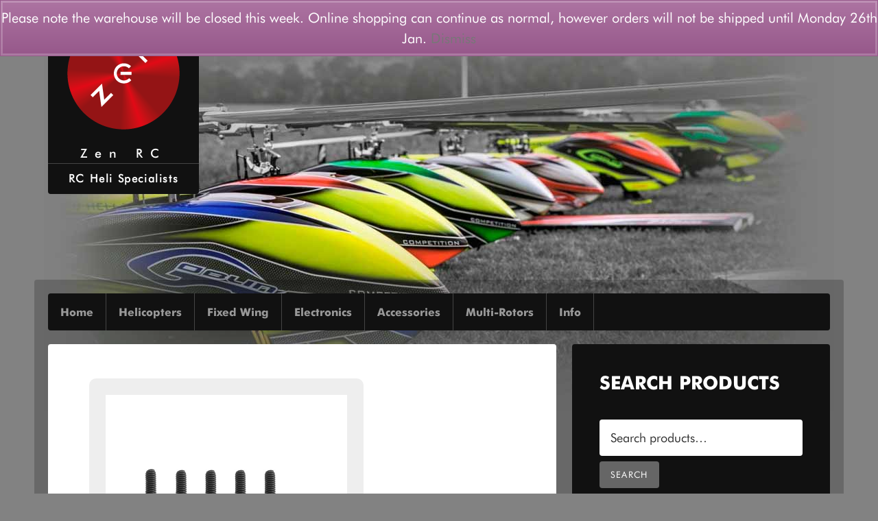

--- FILE ---
content_type: text/html; charset=UTF-8
request_url: https://www.zenrc.com.au/product/m3x8-socket-head-cap-screw-2/
body_size: 33367
content:
<!DOCTYPE html>
<html lang="en-US">
<head >
<meta charset="UTF-8" />
<meta name="viewport" content="width=device-width, initial-scale=1" />
				<script>document.documentElement.className = document.documentElement.className + ' yes-js js_active js'</script>
			<meta name='robots' content='index, follow, max-image-preview:large, max-snippet:-1, max-video-preview:-1' />

	<!-- This site is optimized with the Yoast SEO plugin v26.7 - https://yoast.com/wordpress/plugins/seo/ -->
	<title>M3x8 Socket head cap screw - Zen RC</title>
	<meta name="description" content="M3x8 Socket head cap screw" />
	<link rel="canonical" href="https://www.zenrc.com.au/product/m3x8-socket-head-cap-screw-2/" />
	<meta property="og:locale" content="en_US" />
	<meta property="og:type" content="article" />
	<meta property="og:title" content="M3x8 Socket head cap screw - Zen RC" />
	<meta property="og:description" content="M3x8 Socket head cap screw" />
	<meta property="og:url" content="https://www.zenrc.com.au/product/m3x8-socket-head-cap-screw-2/" />
	<meta property="og:site_name" content="Zen RC" />
	<meta property="article:publisher" content="http://www.facebook.com/zenrcau" />
	<meta property="article:modified_time" content="2024-02-26T11:22:24+00:00" />
	<meta property="og:image" content="https://www.zenrc.com.au/wp-content/uploads/2016/10/MSH71109_1.jpg" />
	<meta property="og:image:width" content="600" />
	<meta property="og:image:height" content="509" />
	<meta property="og:image:type" content="image/jpeg" />
	<script type="application/ld+json" class="yoast-schema-graph">{"@context":"https://schema.org","@graph":[{"@type":"WebPage","@id":"https://www.zenrc.com.au/product/m3x8-socket-head-cap-screw-2/","url":"https://www.zenrc.com.au/product/m3x8-socket-head-cap-screw-2/","name":"M3x8 Socket head cap screw - Zen RC","isPartOf":{"@id":"https://www.zenrc.com.au/#website"},"primaryImageOfPage":{"@id":"https://www.zenrc.com.au/product/m3x8-socket-head-cap-screw-2/#primaryimage"},"image":{"@id":"https://www.zenrc.com.au/product/m3x8-socket-head-cap-screw-2/#primaryimage"},"thumbnailUrl":"https://www.zenrc.com.au/wp-content/uploads/2016/10/MSH71109_1.jpg","datePublished":"2016-10-17T00:37:31+00:00","dateModified":"2024-02-26T11:22:24+00:00","description":"M3x8 Socket head cap screw","breadcrumb":{"@id":"https://www.zenrc.com.au/product/m3x8-socket-head-cap-screw-2/#breadcrumb"},"inLanguage":"en-US","potentialAction":[{"@type":"ReadAction","target":["https://www.zenrc.com.au/product/m3x8-socket-head-cap-screw-2/"]}]},{"@type":"ImageObject","inLanguage":"en-US","@id":"https://www.zenrc.com.au/product/m3x8-socket-head-cap-screw-2/#primaryimage","url":"https://www.zenrc.com.au/wp-content/uploads/2016/10/MSH71109_1.jpg","contentUrl":"https://www.zenrc.com.au/wp-content/uploads/2016/10/MSH71109_1.jpg","width":600,"height":509},{"@type":"BreadcrumbList","@id":"https://www.zenrc.com.au/product/m3x8-socket-head-cap-screw-2/#breadcrumb","itemListElement":[{"@type":"ListItem","position":1,"name":"Home","item":"https://www.zenrc.com.au/"},{"@type":"ListItem","position":2,"name":"Shop","item":"https://www.zenrc.com.au/shop/"},{"@type":"ListItem","position":3,"name":"M3x8 Socket head cap screw"}]},{"@type":"WebSite","@id":"https://www.zenrc.com.au/#website","url":"https://www.zenrc.com.au/","name":"Zen RC","description":"RC Heli Specialists","potentialAction":[{"@type":"SearchAction","target":{"@type":"EntryPoint","urlTemplate":"https://www.zenrc.com.au/?s={search_term_string}"},"query-input":{"@type":"PropertyValueSpecification","valueRequired":true,"valueName":"search_term_string"}}],"inLanguage":"en-US"}]}</script>
	<!-- / Yoast SEO plugin. -->


<link rel='dns-prefetch' href='//platform-api.sharethis.com' />
<link rel='dns-prefetch' href='//fonts.googleapis.com' />
<link rel="alternate" type="application/rss+xml" title="Zen RC &raquo; Feed" href="https://www.zenrc.com.au/feed/" />
<link rel="alternate" type="application/rss+xml" title="Zen RC &raquo; Comments Feed" href="https://www.zenrc.com.au/comments/feed/" />
<link rel="alternate" type="application/rss+xml" title="Zen RC &raquo; M3x8 Socket head cap screw Comments Feed" href="https://www.zenrc.com.au/product/m3x8-socket-head-cap-screw-2/feed/" />
<link rel="alternate" title="oEmbed (JSON)" type="application/json+oembed" href="https://www.zenrc.com.au/wp-json/oembed/1.0/embed?url=https%3A%2F%2Fwww.zenrc.com.au%2Fproduct%2Fm3x8-socket-head-cap-screw-2%2F" />
<link rel="alternate" title="oEmbed (XML)" type="text/xml+oembed" href="https://www.zenrc.com.au/wp-json/oembed/1.0/embed?url=https%3A%2F%2Fwww.zenrc.com.au%2Fproduct%2Fm3x8-socket-head-cap-screw-2%2F&#038;format=xml" />
<style id='wp-img-auto-sizes-contain-inline-css' type='text/css'>
img:is([sizes=auto i],[sizes^="auto," i]){contain-intrinsic-size:3000px 1500px}
/*# sourceURL=wp-img-auto-sizes-contain-inline-css */
</style>
<link rel='stylesheet' id='zen-rc-theme-css' href='https://www.zenrc.com.au/wp-content/themes/zenrc/style.css?ver=2.2.3' type='text/css' media='all' />
<style id='wp-emoji-styles-inline-css' type='text/css'>

	img.wp-smiley, img.emoji {
		display: inline !important;
		border: none !important;
		box-shadow: none !important;
		height: 1em !important;
		width: 1em !important;
		margin: 0 0.07em !important;
		vertical-align: -0.1em !important;
		background: none !important;
		padding: 0 !important;
	}
/*# sourceURL=wp-emoji-styles-inline-css */
</style>
<link rel='stylesheet' id='wp-block-library-css' href='https://www.zenrc.com.au/wp-includes/css/dist/block-library/style.min.css?ver=6.9' type='text/css' media='all' />
<link rel='stylesheet' id='wc-blocks-style-css' href='https://www.zenrc.com.au/wp-content/plugins/woocommerce/assets/client/blocks/wc-blocks.css?ver=wc-10.4.3' type='text/css' media='all' />
<style id='global-styles-inline-css' type='text/css'>
:root{--wp--preset--aspect-ratio--square: 1;--wp--preset--aspect-ratio--4-3: 4/3;--wp--preset--aspect-ratio--3-4: 3/4;--wp--preset--aspect-ratio--3-2: 3/2;--wp--preset--aspect-ratio--2-3: 2/3;--wp--preset--aspect-ratio--16-9: 16/9;--wp--preset--aspect-ratio--9-16: 9/16;--wp--preset--color--black: #000000;--wp--preset--color--cyan-bluish-gray: #abb8c3;--wp--preset--color--white: #ffffff;--wp--preset--color--pale-pink: #f78da7;--wp--preset--color--vivid-red: #cf2e2e;--wp--preset--color--luminous-vivid-orange: #ff6900;--wp--preset--color--luminous-vivid-amber: #fcb900;--wp--preset--color--light-green-cyan: #7bdcb5;--wp--preset--color--vivid-green-cyan: #00d084;--wp--preset--color--pale-cyan-blue: #8ed1fc;--wp--preset--color--vivid-cyan-blue: #0693e3;--wp--preset--color--vivid-purple: #9b51e0;--wp--preset--gradient--vivid-cyan-blue-to-vivid-purple: linear-gradient(135deg,rgb(6,147,227) 0%,rgb(155,81,224) 100%);--wp--preset--gradient--light-green-cyan-to-vivid-green-cyan: linear-gradient(135deg,rgb(122,220,180) 0%,rgb(0,208,130) 100%);--wp--preset--gradient--luminous-vivid-amber-to-luminous-vivid-orange: linear-gradient(135deg,rgb(252,185,0) 0%,rgb(255,105,0) 100%);--wp--preset--gradient--luminous-vivid-orange-to-vivid-red: linear-gradient(135deg,rgb(255,105,0) 0%,rgb(207,46,46) 100%);--wp--preset--gradient--very-light-gray-to-cyan-bluish-gray: linear-gradient(135deg,rgb(238,238,238) 0%,rgb(169,184,195) 100%);--wp--preset--gradient--cool-to-warm-spectrum: linear-gradient(135deg,rgb(74,234,220) 0%,rgb(151,120,209) 20%,rgb(207,42,186) 40%,rgb(238,44,130) 60%,rgb(251,105,98) 80%,rgb(254,248,76) 100%);--wp--preset--gradient--blush-light-purple: linear-gradient(135deg,rgb(255,206,236) 0%,rgb(152,150,240) 100%);--wp--preset--gradient--blush-bordeaux: linear-gradient(135deg,rgb(254,205,165) 0%,rgb(254,45,45) 50%,rgb(107,0,62) 100%);--wp--preset--gradient--luminous-dusk: linear-gradient(135deg,rgb(255,203,112) 0%,rgb(199,81,192) 50%,rgb(65,88,208) 100%);--wp--preset--gradient--pale-ocean: linear-gradient(135deg,rgb(255,245,203) 0%,rgb(182,227,212) 50%,rgb(51,167,181) 100%);--wp--preset--gradient--electric-grass: linear-gradient(135deg,rgb(202,248,128) 0%,rgb(113,206,126) 100%);--wp--preset--gradient--midnight: linear-gradient(135deg,rgb(2,3,129) 0%,rgb(40,116,252) 100%);--wp--preset--font-size--small: 13px;--wp--preset--font-size--medium: 20px;--wp--preset--font-size--large: 36px;--wp--preset--font-size--x-large: 42px;--wp--preset--spacing--20: 0.44rem;--wp--preset--spacing--30: 0.67rem;--wp--preset--spacing--40: 1rem;--wp--preset--spacing--50: 1.5rem;--wp--preset--spacing--60: 2.25rem;--wp--preset--spacing--70: 3.38rem;--wp--preset--spacing--80: 5.06rem;--wp--preset--shadow--natural: 6px 6px 9px rgba(0, 0, 0, 0.2);--wp--preset--shadow--deep: 12px 12px 50px rgba(0, 0, 0, 0.4);--wp--preset--shadow--sharp: 6px 6px 0px rgba(0, 0, 0, 0.2);--wp--preset--shadow--outlined: 6px 6px 0px -3px rgb(255, 255, 255), 6px 6px rgb(0, 0, 0);--wp--preset--shadow--crisp: 6px 6px 0px rgb(0, 0, 0);}:where(.is-layout-flex){gap: 0.5em;}:where(.is-layout-grid){gap: 0.5em;}body .is-layout-flex{display: flex;}.is-layout-flex{flex-wrap: wrap;align-items: center;}.is-layout-flex > :is(*, div){margin: 0;}body .is-layout-grid{display: grid;}.is-layout-grid > :is(*, div){margin: 0;}:where(.wp-block-columns.is-layout-flex){gap: 2em;}:where(.wp-block-columns.is-layout-grid){gap: 2em;}:where(.wp-block-post-template.is-layout-flex){gap: 1.25em;}:where(.wp-block-post-template.is-layout-grid){gap: 1.25em;}.has-black-color{color: var(--wp--preset--color--black) !important;}.has-cyan-bluish-gray-color{color: var(--wp--preset--color--cyan-bluish-gray) !important;}.has-white-color{color: var(--wp--preset--color--white) !important;}.has-pale-pink-color{color: var(--wp--preset--color--pale-pink) !important;}.has-vivid-red-color{color: var(--wp--preset--color--vivid-red) !important;}.has-luminous-vivid-orange-color{color: var(--wp--preset--color--luminous-vivid-orange) !important;}.has-luminous-vivid-amber-color{color: var(--wp--preset--color--luminous-vivid-amber) !important;}.has-light-green-cyan-color{color: var(--wp--preset--color--light-green-cyan) !important;}.has-vivid-green-cyan-color{color: var(--wp--preset--color--vivid-green-cyan) !important;}.has-pale-cyan-blue-color{color: var(--wp--preset--color--pale-cyan-blue) !important;}.has-vivid-cyan-blue-color{color: var(--wp--preset--color--vivid-cyan-blue) !important;}.has-vivid-purple-color{color: var(--wp--preset--color--vivid-purple) !important;}.has-black-background-color{background-color: var(--wp--preset--color--black) !important;}.has-cyan-bluish-gray-background-color{background-color: var(--wp--preset--color--cyan-bluish-gray) !important;}.has-white-background-color{background-color: var(--wp--preset--color--white) !important;}.has-pale-pink-background-color{background-color: var(--wp--preset--color--pale-pink) !important;}.has-vivid-red-background-color{background-color: var(--wp--preset--color--vivid-red) !important;}.has-luminous-vivid-orange-background-color{background-color: var(--wp--preset--color--luminous-vivid-orange) !important;}.has-luminous-vivid-amber-background-color{background-color: var(--wp--preset--color--luminous-vivid-amber) !important;}.has-light-green-cyan-background-color{background-color: var(--wp--preset--color--light-green-cyan) !important;}.has-vivid-green-cyan-background-color{background-color: var(--wp--preset--color--vivid-green-cyan) !important;}.has-pale-cyan-blue-background-color{background-color: var(--wp--preset--color--pale-cyan-blue) !important;}.has-vivid-cyan-blue-background-color{background-color: var(--wp--preset--color--vivid-cyan-blue) !important;}.has-vivid-purple-background-color{background-color: var(--wp--preset--color--vivid-purple) !important;}.has-black-border-color{border-color: var(--wp--preset--color--black) !important;}.has-cyan-bluish-gray-border-color{border-color: var(--wp--preset--color--cyan-bluish-gray) !important;}.has-white-border-color{border-color: var(--wp--preset--color--white) !important;}.has-pale-pink-border-color{border-color: var(--wp--preset--color--pale-pink) !important;}.has-vivid-red-border-color{border-color: var(--wp--preset--color--vivid-red) !important;}.has-luminous-vivid-orange-border-color{border-color: var(--wp--preset--color--luminous-vivid-orange) !important;}.has-luminous-vivid-amber-border-color{border-color: var(--wp--preset--color--luminous-vivid-amber) !important;}.has-light-green-cyan-border-color{border-color: var(--wp--preset--color--light-green-cyan) !important;}.has-vivid-green-cyan-border-color{border-color: var(--wp--preset--color--vivid-green-cyan) !important;}.has-pale-cyan-blue-border-color{border-color: var(--wp--preset--color--pale-cyan-blue) !important;}.has-vivid-cyan-blue-border-color{border-color: var(--wp--preset--color--vivid-cyan-blue) !important;}.has-vivid-purple-border-color{border-color: var(--wp--preset--color--vivid-purple) !important;}.has-vivid-cyan-blue-to-vivid-purple-gradient-background{background: var(--wp--preset--gradient--vivid-cyan-blue-to-vivid-purple) !important;}.has-light-green-cyan-to-vivid-green-cyan-gradient-background{background: var(--wp--preset--gradient--light-green-cyan-to-vivid-green-cyan) !important;}.has-luminous-vivid-amber-to-luminous-vivid-orange-gradient-background{background: var(--wp--preset--gradient--luminous-vivid-amber-to-luminous-vivid-orange) !important;}.has-luminous-vivid-orange-to-vivid-red-gradient-background{background: var(--wp--preset--gradient--luminous-vivid-orange-to-vivid-red) !important;}.has-very-light-gray-to-cyan-bluish-gray-gradient-background{background: var(--wp--preset--gradient--very-light-gray-to-cyan-bluish-gray) !important;}.has-cool-to-warm-spectrum-gradient-background{background: var(--wp--preset--gradient--cool-to-warm-spectrum) !important;}.has-blush-light-purple-gradient-background{background: var(--wp--preset--gradient--blush-light-purple) !important;}.has-blush-bordeaux-gradient-background{background: var(--wp--preset--gradient--blush-bordeaux) !important;}.has-luminous-dusk-gradient-background{background: var(--wp--preset--gradient--luminous-dusk) !important;}.has-pale-ocean-gradient-background{background: var(--wp--preset--gradient--pale-ocean) !important;}.has-electric-grass-gradient-background{background: var(--wp--preset--gradient--electric-grass) !important;}.has-midnight-gradient-background{background: var(--wp--preset--gradient--midnight) !important;}.has-small-font-size{font-size: var(--wp--preset--font-size--small) !important;}.has-medium-font-size{font-size: var(--wp--preset--font-size--medium) !important;}.has-large-font-size{font-size: var(--wp--preset--font-size--large) !important;}.has-x-large-font-size{font-size: var(--wp--preset--font-size--x-large) !important;}
/*# sourceURL=global-styles-inline-css */
</style>

<style id='classic-theme-styles-inline-css' type='text/css'>
/*! This file is auto-generated */
.wp-block-button__link{color:#fff;background-color:#32373c;border-radius:9999px;box-shadow:none;text-decoration:none;padding:calc(.667em + 2px) calc(1.333em + 2px);font-size:1.125em}.wp-block-file__button{background:#32373c;color:#fff;text-decoration:none}
/*# sourceURL=/wp-includes/css/classic-themes.min.css */
</style>
<style id='woocommerce-inline-inline-css' type='text/css'>
.woocommerce form .form-row .required { visibility: visible; }
/*# sourceURL=woocommerce-inline-inline-css */
</style>
<link rel='stylesheet' id='jquery-selectBox-css' href='https://www.zenrc.com.au/wp-content/plugins/yith-woocommerce-wishlist/assets/css/jquery.selectBox.css?ver=1.2.0' type='text/css' media='all' />
<link rel='stylesheet' id='woocommerce_prettyPhoto_css-css' href='//www.zenrc.com.au/wp-content/plugins/woocommerce/assets/css/prettyPhoto.css?ver=3.1.6' type='text/css' media='all' />
<link rel='stylesheet' id='yith-wcwl-main-css' href='https://www.zenrc.com.au/wp-content/plugins/yith-woocommerce-wishlist/assets/css/style.css?ver=4.11.0' type='text/css' media='all' />
<style id='yith-wcwl-main-inline-css' type='text/css'>
 :root { --color-add-to-wishlist-background: #333333; --color-add-to-wishlist-text: #FFFFFF; --color-add-to-wishlist-border: #333333; --color-add-to-wishlist-background-hover: #333333; --color-add-to-wishlist-text-hover: #FFFFFF; --color-add-to-wishlist-border-hover: #333333; --rounded-corners-radius: 16px; --add-to-cart-rounded-corners-radius: 16px; --feedback-duration: 3s } 
 :root { --color-add-to-wishlist-background: #333333; --color-add-to-wishlist-text: #FFFFFF; --color-add-to-wishlist-border: #333333; --color-add-to-wishlist-background-hover: #333333; --color-add-to-wishlist-text-hover: #FFFFFF; --color-add-to-wishlist-border-hover: #333333; --rounded-corners-radius: 16px; --add-to-cart-rounded-corners-radius: 16px; --feedback-duration: 3s } 
/*# sourceURL=yith-wcwl-main-inline-css */
</style>
<link rel='stylesheet' id='dashicons-css' href='https://www.zenrc.com.au/wp-includes/css/dashicons.min.css?ver=6.9' type='text/css' media='all' />
<style id='dashicons-inline-css' type='text/css'>
[data-font="Dashicons"]:before {font-family: 'Dashicons' !important;content: attr(data-icon) !important;speak: none !important;font-weight: normal !important;font-variant: normal !important;text-transform: none !important;line-height: 1 !important;font-style: normal !important;-webkit-font-smoothing: antialiased !important;-moz-osx-font-smoothing: grayscale !important;}
/*# sourceURL=dashicons-inline-css */
</style>
<link rel='stylesheet' id='minimum-google-fonts-css' href='//fonts.googleapis.com/css?family=Racing+Sans+One&#038;display=swap&#038;ver=2.2.3' type='text/css' media='all' />
<link rel='stylesheet' id='woocommerce-css' href='https://www.zenrc.com.au/wp-content/themes/zenrc/woocommerce/woocommerce.css?ver=2.2.3' type='text/css' media='all' />
<link rel='stylesheet' id='wc_stripe_express_checkout_style-css' href='https://www.zenrc.com.au/wp-content/plugins/woocommerce-gateway-stripe/build/express-checkout.css?ver=f49792bd42ded7e3e1cb' type='text/css' media='all' />
<script src="//platform-api.sharethis.com/js/sharethis.js?ver=8.5.3#property=62f9afe3cec5d40019850994&amp;product=gdpr-compliance-tool-v2&amp;source=simple-share-buttons-adder-wordpress" id="simple-share-buttons-adder-mu-js"></script>
<script src="https://www.zenrc.com.au/wp-includes/js/jquery/jquery.min.js?ver=3.7.1" id="jquery-core-js"></script>
<script src="https://www.zenrc.com.au/wp-includes/js/jquery/jquery-migrate.min.js?ver=3.4.1" id="jquery-migrate-js"></script>
<script id="wc-single-product-js-extra">
var wc_single_product_params = {"i18n_required_rating_text":"Please select a rating","i18n_rating_options":["1 of 5 stars","2 of 5 stars","3 of 5 stars","4 of 5 stars","5 of 5 stars"],"i18n_product_gallery_trigger_text":"View full-screen image gallery","review_rating_required":"yes","flexslider":{"rtl":false,"animation":"slide","smoothHeight":true,"directionNav":false,"controlNav":"thumbnails","slideshow":false,"animationSpeed":500,"animationLoop":false,"allowOneSlide":false},"zoom_enabled":"","zoom_options":[],"photoswipe_enabled":"","photoswipe_options":{"shareEl":false,"closeOnScroll":false,"history":false,"hideAnimationDuration":0,"showAnimationDuration":0},"flexslider_enabled":""};
//# sourceURL=wc-single-product-js-extra
</script>
<script src="https://www.zenrc.com.au/wp-content/plugins/woocommerce/assets/js/frontend/single-product.min.js?ver=10.4.3" id="wc-single-product-js" defer data-wp-strategy="defer"></script>
<script src="https://www.zenrc.com.au/wp-content/plugins/woocommerce/assets/js/jquery-blockui/jquery.blockUI.min.js?ver=2.7.0-wc.10.4.3" id="wc-jquery-blockui-js" defer data-wp-strategy="defer"></script>
<script src="https://www.zenrc.com.au/wp-content/plugins/woocommerce/assets/js/js-cookie/js.cookie.min.js?ver=2.1.4-wc.10.4.3" id="wc-js-cookie-js" defer data-wp-strategy="defer"></script>
<script id="woocommerce-js-extra">
var woocommerce_params = {"ajax_url":"/wp-admin/admin-ajax.php","wc_ajax_url":"/?wc-ajax=%%endpoint%%","i18n_password_show":"Show password","i18n_password_hide":"Hide password"};
//# sourceURL=woocommerce-js-extra
</script>
<script src="https://www.zenrc.com.au/wp-content/plugins/woocommerce/assets/js/frontend/woocommerce.min.js?ver=10.4.3" id="woocommerce-js" defer data-wp-strategy="defer"></script>
<link rel="https://api.w.org/" href="https://www.zenrc.com.au/wp-json/" /><link rel="alternate" title="JSON" type="application/json" href="https://www.zenrc.com.au/wp-json/wp/v2/product/11458" /><link rel="EditURI" type="application/rsd+xml" title="RSD" href="https://www.zenrc.com.au/xmlrpc.php?rsd" />
<meta name="generator" content="WordPress 6.9" />
<meta name="generator" content="WooCommerce 10.4.3" />
<link rel='shortlink' href='https://www.zenrc.com.au/?p=11458' />
<link rel="pingback" href="https://www.zenrc.com.au/xmlrpc.php" />
<meta name="google-site-verification" content="jIwXvfCAPxPC5mGMLSlunhFy-llKrFGwmDZa-q6YqDs" />
<script>
    jQuery(document).ready(function($) {
	$(window).on("load resize scroll",function(e) {
		var scrollYpos = $(document).scrollTop();
		if (scrollYpos > 300) {
                        $(".top").fadeIn();
		} else {
			$(".top").fadeOut();	
		}
		return false				
	});
	$(".menu-header").on("click", function(){
		$(".nav-primary .menu-item").not(".menu-header").toggle();
		$(this).toggleClass("active");
	});
});
</script>	<noscript><style>.woocommerce-product-gallery{ opacity: 1 !important; }</style></noscript>
	<style type="text/css" id="custom-background-css">
body.custom-background { background-color: #828282; background-image: url("https://www.zenrc.com.au/wp-content/uploads/2016/02/coverOptimised.jpg"); background-position: center top; background-size: auto; background-repeat: no-repeat; background-attachment: scroll; }
</style>
	<link rel="icon" href="https://www.zenrc.com.au/wp-content/uploads/2022/04/cropped-favicon-32x32.png" sizes="32x32" />
<link rel="icon" href="https://www.zenrc.com.au/wp-content/uploads/2022/04/cropped-favicon-192x192.png" sizes="192x192" />
<link rel="apple-touch-icon" href="https://www.zenrc.com.au/wp-content/uploads/2022/04/cropped-favicon-180x180.png" />
<meta name="msapplication-TileImage" content="https://www.zenrc.com.au/wp-content/uploads/2022/04/cropped-favicon-270x270.png" />
<link rel='stylesheet' id='wc-stripe-blocks-checkout-style-css' href='https://www.zenrc.com.au/wp-content/plugins/woocommerce-gateway-stripe/build/upe-blocks.css?ver=5149cca93b0373758856' type='text/css' media='all' />
<link rel='stylesheet' id='simple-share-buttons-adder-ssba-css' href='https://www.zenrc.com.au/wp-content/plugins/simple-share-buttons-adder/css/ssba.css?ver=1760590058' type='text/css' media='all' />
<style id='simple-share-buttons-adder-ssba-inline-css' type='text/css'>
.ssba img
								{border:  0;
									box-shadow: none !important;
									display: inline !important;
									vertical-align: middle;
									box-sizing: unset;
								}

								.ssba-classic-2 .ssbp-text {
									display: none!important;
								}
					.ssbp-list li a {height: 34px!important; width: 34px!important; background-color: #ce181e!important;
					}
					.ssbp-list li a:hover {background-color: #941415!important;
					}

					.ssbp-list li a svg, .ssbp-list li a.ssbp-douban span:not(.color-icon) svg, .ssbp-list li a svg path, .ssbp-list li a.ssbp-surfingbird span:not(.color-icon) svg polygon {line-height: 34px!important;; width: 24px; height: 24px;fill: #ffffff}
					.ssbp-list li a:hover svg, .ssbp-list li a:hover span:not(.color-icon) svg, .ssbp-list li a.ssbp-douban:hover span:not(.color-icon) svg path, .ssbp-list li a.ssbp-surfingbird:hover svg polygon {fill: #ffffff!important;}
					.ssbp-list li {
					margin-left: 3px!important;
					}

					.ssba-share-text {
					font-size: 13px; color: #ffffff!important; font-weight: normal; font-family: inherit;
						}.ssbp-wrap .ssbp-list li {margin-top:0;margin-bottom:20px}.sidebar .ssbp-wrap{float:none}.sidebar .ssbp-wrap .ssbp-list li {margin-bottom:0}.sidebar ul.ssbp-list li {border:none}.ssbp--theme-1 .ssbp-btn:hover{background-color: #941415!important;border:none!important} .ssbp-list p {display:none;} .ssbp-list li.ssbp-li--twitter a svg, .ssbp-list li.ssbp-li--twitter a:hover svg {fill:none !important;}

			   #ssba-bar-2 .ssbp-bar-list {
					max-width: 48px !important;;
			   }
			   #ssba-bar-2 .ssbp-bar-list li a {height: 48px !important; width: 48px !important; 
				}
				#ssba-bar-2 .ssbp-bar-list li a:hover {
				}

				#ssba-bar-2 .ssbp-bar-list li a svg,
				 #ssba-bar-2 .ssbp-bar-list li a svg path, .ssbp-bar-list li a.ssbp-surfingbird span:not(.color-icon) svg polygon {line-height: 48px !important;; font-size: 18px;}
				#ssba-bar-2 .ssbp-bar-list li a:hover svg,
				 #ssba-bar-2 .ssbp-bar-list li a:hover svg path, .ssbp-bar-list li a.ssbp-surfingbird span:not(.color-icon) svg polygon {}
				#ssba-bar-2 .ssbp-bar-list li {
				margin: 0px 0!important;
				}@media only screen and ( max-width: 750px ) {
				#ssba-bar-2 {
				display: block;
				}
			}
/*# sourceURL=simple-share-buttons-adder-ssba-inline-css */
</style>
<link rel='stylesheet' id='wc-stripe-upe-classic-css' href='https://www.zenrc.com.au/wp-content/plugins/woocommerce-gateway-stripe/build/upe-classic.css?ver=10.3.1' type='text/css' media='all' />
<link rel='stylesheet' id='stripelink_styles-css' href='https://www.zenrc.com.au/wp-content/plugins/woocommerce-gateway-stripe/assets/css/stripe-link.css?ver=10.3.1' type='text/css' media='all' />
</head>
<body class="wp-singular product-template-default single single-product postid-11458 custom-background wp-theme-genesis wp-child-theme-zenrc theme-genesis woocommerce woocommerce-page woocommerce-demo-store woocommerce-no-js metaslider-plugin header-full-width content-sidebar genesis-breadcrumbs-hidden genesis-footer-widgets-hidden"><p role="complementary" aria-label="Store notice" class="woocommerce-store-notice demo_store" data-notice-id="5c466386044c4dbd28d8fbc4c4df1452" style="display:none;">Please note the warehouse will be closed this week. Online shopping can continue as normal, however orders will not be shipped until Monday 26th Jan. <a role="button" href="#" class="woocommerce-store-notice__dismiss-link">Dismiss</a></p><div class="site-container"><div id="top-bar"><div class="wrap"><div id="tertiary" class="menu-top-menu-container"><ul id="menu-top-menu" class="menu tertiary superfish sf-js-enabled"><li id="menu-item-141" class="top menu-item menu-item-type-custom menu-item-object-custom menu-item-141"><a href="#">Return to Top</a></li>
<li id="menu-item-160" class="menu-item menu-item-type-post_type menu-item-object-page menu-item-160"><a href="https://www.zenrc.com.au/my-account/">Login/Register</a></li>
<li id="menu-item-165" class="menu-item menu-item-type-post_type menu-item-object-page menu-item-165"><a href="https://www.zenrc.com.au/wishlist/">Wishlist</a></li>
<li id="menu-item-161" class="omitother menu-item menu-item-type-post_type menu-item-object-page menu-item-161"><a href="https://www.zenrc.com.au/checkout/">Checkout</a></li>
<li class="right"><a class="wcmenucart-contents" href="https://www.zenrc.com.au/shop/" title="Start shopping"><i class="fa fa-shopping-cart"></i> 0 items - <span class="woocommerce-Price-amount amount"><bdi><span class="woocommerce-Price-currencySymbol">&#36;</span>0.00</bdi></span></a></li></ul></div></div></div><header class="site-header"><div class="wrap"><div class="title-area"><p class="site-title"><a href="https://www.zenrc.com.au/">Zen RC</a></p><p class="site-description">RC Heli Specialists</p></div></div></header><div class="site-inner"><div class="content-sidebar-wrap"><nav class="nav-primary" aria-label="Main"><div class="wrap"><ul id="menu-main-menu" class="menu genesis-nav-menu menu-primary"><li id="menu-item-31867" class="menu-item menu-item-type-custom menu-item-object-custom menu-item-home menu-item-31867"><a href="https://www.zenrc.com.au/"><span >Home</span></a></li>
<li id="menu-item-31869" class="menu-item menu-item-type-taxonomy menu-item-object-product_cat menu-item-has-children menu-item-31869"><a href="https://www.zenrc.com.au/product-category/helicopters/kits/"><span >Helicopters</span></a>
<ul class="sub-menu">
	<li id="menu-item-31870" class="menu-item menu-item-type-taxonomy menu-item-object-product_cat menu-item-has-children menu-item-31870"><a href="https://www.zenrc.com.au/product-category/helicopters/kits/"><span >Kits</span></a>
	<ul class="sub-menu">
		<li id="menu-item-31873" class="menu-item menu-item-type-taxonomy menu-item-object-product_cat menu-item-has-children menu-item-31873"><a href="https://www.zenrc.com.au/product-category/helicopters/kits/gaui-helicopter-kits/"><span >Gaui</span></a>
		<ul class="sub-menu">
			<li id="menu-item-31912" class="menu-item menu-item-type-taxonomy menu-item-object-product_cat menu-item-31912"><a href="https://www.zenrc.com.au/product-category/helicopters/kits/gaui-helicopter-kits/gaui-x3/"><span >Gaui X3</span></a></li>
			<li id="menu-item-31914" class="menu-item menu-item-type-taxonomy menu-item-object-product_cat menu-item-31914"><a href="https://www.zenrc.com.au/product-category/helicopters/kits/gaui-helicopter-kits/gaui-x4/"><span >Gaui X4</span></a></li>
			<li id="menu-item-31916" class="menu-item menu-item-type-taxonomy menu-item-object-product_cat menu-item-31916"><a href="https://www.zenrc.com.au/product-category/helicopters/kits/gaui-helicopter-kits/gaui-x5-gaui-kits-helicopters/"><span >Gaui X5</span></a></li>
			<li id="menu-item-31918" class="menu-item menu-item-type-taxonomy menu-item-object-product_cat menu-item-31918"><a href="https://www.zenrc.com.au/product-category/helicopters/kits/gaui-helicopter-kits/gaui-nex6-kit/"><span >Gaui NEX6</span></a></li>
			<li id="menu-item-31920" class="menu-item menu-item-type-taxonomy menu-item-object-product_cat menu-item-31920"><a href="https://www.zenrc.com.au/product-category/helicopters/kits/gaui-helicopter-kits/gaui-x7-gaui-kits-helicopters/"><span >Gaui X7</span></a></li>
		</ul>
</li>
		<li id="menu-item-31875" class="menu-item menu-item-type-taxonomy menu-item-object-product_cat menu-item-31875"><a href="https://www.zenrc.com.au/product-category/helicopters/kits/kds/"><span >KDS</span></a></li>
		<li id="menu-item-31877" class="menu-item menu-item-type-taxonomy menu-item-object-product_cat menu-item-31877"><a href="https://www.zenrc.com.au/product-category/helicopters/kits/mikado-logo/"><span >Mikado</span></a></li>
		<li id="menu-item-31882" class="menu-item menu-item-type-taxonomy menu-item-object-product_cat menu-item-has-children menu-item-31882"><a href="https://www.zenrc.com.au/product-category/helicopters/kits/omp/"><span >OMP</span></a>
		<ul class="sub-menu">
			<li id="menu-item-31923" class="menu-item menu-item-type-taxonomy menu-item-object-product_cat menu-item-31923"><a href="https://www.zenrc.com.au/product-category/helicopters/kits/omp/m1/"><span >M1</span></a></li>
			<li id="menu-item-31924" class="menu-item menu-item-type-taxonomy menu-item-object-product_cat menu-item-31924"><a href="https://www.zenrc.com.au/product-category/helicopters/kits/omp/m2/"><span >M2</span></a></li>
			<li id="menu-item-31925" class="menu-item menu-item-type-taxonomy menu-item-object-product_cat menu-item-31925"><a href="https://www.zenrc.com.au/product-category/helicopters/kits/omp/m4-kits/"><span >M4</span></a></li>
		</ul>
</li>
		<li id="menu-item-31883" class="menu-item menu-item-type-taxonomy menu-item-object-product_cat menu-item-has-children menu-item-31883"><a href="https://www.zenrc.com.au/product-category/helicopters/kits/sab/"><span >SAB</span></a>
		<ul class="sub-menu">
			<li id="menu-item-31926" class="menu-item menu-item-type-taxonomy menu-item-object-product_cat menu-item-31926"><a href="https://www.zenrc.com.au/product-category/helicopters/kits/sab/raw-700/"><span >Raw 700</span></a></li>
			<li id="menu-item-31927" class="menu-item menu-item-type-taxonomy menu-item-object-product_cat menu-item-31927"><a href="https://www.zenrc.com.au/product-category/helicopters/kits/sab/raw-580/"><span >Raw 580</span></a></li>
			<li id="menu-item-31928" class="menu-item menu-item-type-taxonomy menu-item-object-product_cat menu-item-31928"><a href="https://www.zenrc.com.au/product-category/helicopters/kits/sab/raw-500/"><span >Raw 500</span></a></li>
			<li id="menu-item-31929" class="menu-item menu-item-type-taxonomy menu-item-object-product_cat menu-item-31929"><a href="https://www.zenrc.com.au/product-category/helicopters/kits/sab/raw-420/"><span >Raw 420</span></a></li>
			<li id="menu-item-31930" class="menu-item menu-item-type-taxonomy menu-item-object-product_cat menu-item-31930"><a href="https://www.zenrc.com.au/product-category/helicopters/kits/sab/kraken-700/"><span >Kraken 700</span></a></li>
			<li id="menu-item-31931" class="menu-item menu-item-type-taxonomy menu-item-object-product_cat menu-item-31931"><a href="https://www.zenrc.com.au/product-category/helicopters/kits/sab/kraken-580-sab/"><span >Kraken 580</span></a></li>
			<li id="menu-item-31932" class="menu-item menu-item-type-taxonomy menu-item-object-product_cat menu-item-31932"><a href="https://www.zenrc.com.au/product-category/helicopters/kits/sab/700-kits/"><span >Goblin 700</span></a></li>
			<li id="menu-item-31933" class="menu-item menu-item-type-taxonomy menu-item-object-product_cat menu-item-31933"><a href="https://www.zenrc.com.au/product-category/helicopters/kits/sab/urukay/"><span >Urukay</span></a></li>
		</ul>
</li>
		<li id="menu-item-31885" class="menu-item menu-item-type-taxonomy menu-item-object-product_cat menu-item-has-children menu-item-31885"><a href="https://www.zenrc.com.au/product-category/helicopters/kits/synergy/"><span >Synergy</span></a>
		<ul class="sub-menu">
			<li id="menu-item-31934" class="menu-item menu-item-type-taxonomy menu-item-object-product_cat menu-item-31934"><a href="https://www.zenrc.com.au/product-category/helicopters/kits/synergy/766/"><span >766</span></a></li>
			<li id="menu-item-31935" class="menu-item menu-item-type-taxonomy menu-item-object-product_cat menu-item-31935"><a href="https://www.zenrc.com.au/product-category/helicopters/kits/synergy/n556/"><span >N556</span></a></li>
			<li id="menu-item-31936" class="menu-item menu-item-type-taxonomy menu-item-object-product_cat menu-item-31936"><a href="https://www.zenrc.com.au/product-category/helicopters/kits/synergy/n5c/"><span >N5c</span></a></li>
		</ul>
</li>
		<li id="menu-item-31887" class="menu-item menu-item-type-taxonomy menu-item-object-product_cat menu-item-has-children menu-item-31887"><a href="https://www.zenrc.com.au/product-category/helicopters/kits/tron-helicopters/"><span >Tron</span></a>
		<ul class="sub-menu">
			<li id="menu-item-31937" class="menu-item menu-item-type-taxonomy menu-item-object-product_cat menu-item-31937"><a href="https://www.zenrc.com.au/product-category/helicopters/kits/tron-helicopters/tron-7-0/"><span >Tron 7.0</span></a></li>
			<li id="menu-item-31938" class="menu-item menu-item-type-taxonomy menu-item-object-product_cat menu-item-31938"><a href="https://www.zenrc.com.au/product-category/helicopters/kits/tron-helicopters/tron-5-5-5-8/"><span >Tron 5.5 / 5.8</span></a></li>
			<li id="menu-item-31939" class="menu-item menu-item-type-taxonomy menu-item-object-product_cat menu-item-31939"><a href="https://www.zenrc.com.au/product-category/helicopters/kits/tron-helicopters/nitron/"><span >Nitron</span></a></li>
		</ul>
</li>
	</ul>
</li>
	<li id="menu-item-31890" class="menu-item menu-item-type-taxonomy menu-item-object-product_cat current-product-ancestor menu-item-has-children menu-item-31890"><a href="https://www.zenrc.com.au/product-category/helicopters/parts/"><span >Parts</span></a>
	<ul class="sub-menu">
		<li id="menu-item-31910" class="menu-item menu-item-type-taxonomy menu-item-object-product_cat menu-item-has-children menu-item-31910"><a href="https://www.zenrc.com.au/product-category/helicopters/parts/gaui-parts/"><span >Gaui</span></a>
		<ul class="sub-menu">
			<li id="menu-item-31911" class="menu-item menu-item-type-taxonomy menu-item-object-product_cat menu-item-31911"><a href="https://www.zenrc.com.au/product-category/helicopters/parts/gaui-parts/gaui-x2-gaui-parts/"><span >Gaui X2</span></a></li>
			<li id="menu-item-31913" class="menu-item menu-item-type-taxonomy menu-item-object-product_cat menu-item-31913"><a href="https://www.zenrc.com.au/product-category/helicopters/parts/gaui-parts/gaui-x3-gaui-parts/"><span >Gaui x3</span></a></li>
			<li id="menu-item-31915" class="menu-item menu-item-type-taxonomy menu-item-object-product_cat menu-item-31915"><a href="https://www.zenrc.com.au/product-category/helicopters/parts/gaui-parts/gaui-x4-gaui-parts/"><span >Gaui X4</span></a></li>
			<li id="menu-item-31917" class="menu-item menu-item-type-taxonomy menu-item-object-product_cat menu-item-31917"><a href="https://www.zenrc.com.au/product-category/helicopters/parts/gaui-parts/gaui-x5/"><span >Gaui X5</span></a></li>
			<li id="menu-item-31919" class="menu-item menu-item-type-taxonomy menu-item-object-product_cat menu-item-31919"><a href="https://www.zenrc.com.au/product-category/helicopters/parts/gaui-parts/parts-gaui-parts/"><span >Gaui NEX6</span></a></li>
			<li id="menu-item-31921" class="menu-item menu-item-type-taxonomy menu-item-object-product_cat menu-item-31921"><a href="https://www.zenrc.com.au/product-category/helicopters/parts/gaui-parts/gaui-x7/"><span >Gaui X7</span></a></li>
			<li id="menu-item-31922" class="menu-item menu-item-type-taxonomy menu-item-object-product_cat menu-item-31922"><a href="https://www.zenrc.com.au/product-category/helicopters/parts/gaui-parts/gaui-r5-parts/"><span >Gaui R5</span></a></li>
		</ul>
</li>
		<li id="menu-item-31941" class="menu-item menu-item-type-taxonomy menu-item-object-product_cat menu-item-has-children menu-item-31941"><a href="https://www.zenrc.com.au/product-category/helicopters/parts/kds-parts/"><span >KDS</span></a>
		<ul class="sub-menu">
			<li id="menu-item-31942" class="menu-item menu-item-type-taxonomy menu-item-object-product_cat menu-item-31942"><a href="https://www.zenrc.com.au/product-category/helicopters/parts/kds-parts/a3-parts/"><span >A3 Parts</span></a></li>
			<li id="menu-item-31943" class="menu-item menu-item-type-taxonomy menu-item-object-product_cat menu-item-31943"><a href="https://www.zenrc.com.au/product-category/helicopters/parts/kds-parts/a5-parts/"><span >A5 Parts</span></a></li>
			<li id="menu-item-31944" class="menu-item menu-item-type-taxonomy menu-item-object-product_cat menu-item-31944"><a href="https://www.zenrc.com.au/product-category/helicopters/parts/kds-parts/a7/"><span >A7 Parts</span></a></li>
		</ul>
</li>
		<li id="menu-item-31945" class="menu-item menu-item-type-taxonomy menu-item-object-product_cat menu-item-has-children menu-item-31945"><a href="https://www.zenrc.com.au/product-category/helicopters/parts/mikado-parts/"><span >Mikado</span></a>
		<ul class="sub-menu">
			<li id="menu-item-31946" class="menu-item menu-item-type-taxonomy menu-item-object-product_cat menu-item-31946"><a href="https://www.zenrc.com.au/product-category/helicopters/parts/mikado-parts/logo-800-parts/"><span >Logo 800 Parts</span></a></li>
			<li id="menu-item-31947" class="menu-item menu-item-type-taxonomy menu-item-object-product_cat menu-item-31947"><a href="https://www.zenrc.com.au/product-category/helicopters/parts/mikado-parts/logo-700-parts/"><span >Logo 700 Parts</span></a></li>
			<li id="menu-item-31948" class="menu-item menu-item-type-taxonomy menu-item-object-product_cat menu-item-31948"><a href="https://www.zenrc.com.au/product-category/helicopters/parts/mikado-parts/glogo-690-parts/"><span >GLogo 690 Parts</span></a></li>
			<li id="menu-item-31949" class="menu-item menu-item-type-taxonomy menu-item-object-product_cat menu-item-31949"><a href="https://www.zenrc.com.au/product-category/helicopters/parts/mikado-parts/logo-600-parts/"><span >Logo 600 Parts</span></a></li>
			<li id="menu-item-31950" class="menu-item menu-item-type-taxonomy menu-item-object-product_cat menu-item-31950"><a href="https://www.zenrc.com.au/product-category/helicopters/parts/mikado-parts/logo-550-parts/"><span >Logo 550 Parts</span></a></li>
			<li id="menu-item-31951" class="menu-item menu-item-type-taxonomy menu-item-object-product_cat menu-item-31951"><a href="https://www.zenrc.com.au/product-category/helicopters/parts/mikado-parts/logo-200-parts/"><span >Logo 200 Parts</span></a></li>
		</ul>
</li>
		<li id="menu-item-31952" class="menu-item menu-item-type-taxonomy menu-item-object-product_cat current-product-ancestor menu-item-has-children menu-item-31952"><a href="https://www.zenrc.com.au/product-category/helicopters/parts/msh-parts/"><span >MSH</span></a>
		<ul class="sub-menu">
			<li id="menu-item-31953" class="menu-item menu-item-type-taxonomy menu-item-object-product_cat menu-item-31953"><a href="https://www.zenrc.com.au/product-category/helicopters/parts/msh-parts/protos-380-msh-parts/"><span >Protos 380</span></a></li>
			<li id="menu-item-31954" class="menu-item menu-item-type-taxonomy menu-item-object-product_cat menu-item-31954"><a href="https://www.zenrc.com.au/product-category/helicopters/parts/msh-parts/protos-500-msh-parts-parts/"><span >Protos 500</span></a></li>
			<li id="menu-item-31955" class="menu-item menu-item-type-taxonomy menu-item-object-product_cat current-product-ancestor current-menu-parent current-product-parent menu-item-31955"><a href="https://www.zenrc.com.au/product-category/helicopters/parts/msh-parts/protos-700-msh-parts/"><span >Protos 700</span></a></li>
		</ul>
</li>
		<li id="menu-item-31958" class="menu-item menu-item-type-taxonomy menu-item-object-product_cat menu-item-has-children menu-item-31958"><a href="https://www.zenrc.com.au/product-category/helicopters/parts/omp-parts/"><span >OMP</span></a>
		<ul class="sub-menu">
			<li id="menu-item-31959" class="menu-item menu-item-type-taxonomy menu-item-object-product_cat menu-item-31959"><a href="https://www.zenrc.com.au/product-category/helicopters/parts/omp-parts/omp-m1-spare-parts/"><span >M1 Parts</span></a></li>
			<li id="menu-item-31960" class="menu-item menu-item-type-taxonomy menu-item-object-product_cat menu-item-31960"><a href="https://www.zenrc.com.au/product-category/helicopters/parts/omp-parts/m1-evo-parts/"><span >M1 Evo Parts</span></a></li>
			<li id="menu-item-31961" class="menu-item menu-item-type-taxonomy menu-item-object-product_cat menu-item-31961"><a href="https://www.zenrc.com.au/product-category/helicopters/parts/omp-parts/m1-evo-upgrade-parts/"><span >M1 Evo upgrade parts</span></a></li>
			<li id="menu-item-31964" class="menu-item menu-item-type-taxonomy menu-item-object-product_cat menu-item-31964"><a href="https://www.zenrc.com.au/product-category/helicopters/parts/omp-parts/m2-parts/"><span >M2 Parts</span></a></li>
			<li id="menu-item-31963" class="menu-item menu-item-type-taxonomy menu-item-object-product_cat menu-item-31963"><a href="https://www.zenrc.com.au/product-category/helicopters/parts/omp-parts/m2-evo-parts/"><span >M2 Evo Parts</span></a></li>
			<li id="menu-item-31962" class="menu-item menu-item-type-taxonomy menu-item-object-product_cat menu-item-31962"><a href="https://www.zenrc.com.au/product-category/helicopters/parts/omp-parts/m2-evo-upgrade-parts/"><span >M2 Evo upgrade parts</span></a></li>
		</ul>
</li>
		<li id="menu-item-31965" class="menu-item menu-item-type-taxonomy menu-item-object-product_cat menu-item-has-children menu-item-31965"><a href="https://www.zenrc.com.au/product-category/helicopters/parts/sab-helicopters/"><span >SAB</span></a>
		<ul class="sub-menu">
			<li id="menu-item-32085" class="menu-item menu-item-type-taxonomy menu-item-object-product_cat menu-item-32085"><a href="https://www.zenrc.com.au/product-category/helicopters/parts/sab-helicopters/raw-700-parts/il-goblin-parts/"><span >iL Goblin Parts</span></a></li>
			<li id="menu-item-31966" class="menu-item menu-item-type-taxonomy menu-item-object-product_cat menu-item-31966"><a href="https://www.zenrc.com.au/product-category/helicopters/parts/sab-helicopters/raw-700-parts/"><span >Raw 700 Parts</span></a></li>
			<li id="menu-item-31967" class="menu-item menu-item-type-taxonomy menu-item-object-product_cat menu-item-31967"><a href="https://www.zenrc.com.au/product-category/helicopters/parts/sab-helicopters/raw-580-parts/"><span >Raw 580 Parts</span></a></li>
			<li id="menu-item-31968" class="menu-item menu-item-type-taxonomy menu-item-object-product_cat menu-item-31968"><a href="https://www.zenrc.com.au/product-category/helicopters/parts/sab-helicopters/raw-500-parts/"><span >Raw 500 Parts</span></a></li>
			<li id="menu-item-31969" class="menu-item menu-item-type-taxonomy menu-item-object-product_cat menu-item-31969"><a href="https://www.zenrc.com.au/product-category/helicopters/parts/sab-helicopters/raw-420-parts/"><span >Raw 420 Parts</span></a></li>
			<li id="menu-item-31970" class="menu-item menu-item-type-taxonomy menu-item-object-product_cat menu-item-31970"><a href="https://www.zenrc.com.au/product-category/helicopters/parts/sab-helicopters/kraken-parts/"><span >Kraken 700 Parts</span></a></li>
			<li id="menu-item-31971" class="menu-item menu-item-type-taxonomy menu-item-object-product_cat menu-item-31971"><a href="https://www.zenrc.com.au/product-category/helicopters/parts/sab-helicopters/kraken-580/"><span >Kraken 580 Parts</span></a></li>
			<li id="menu-item-31972" class="menu-item menu-item-type-taxonomy menu-item-object-product_cat menu-item-has-children menu-item-31972"><a href="https://www.zenrc.com.au/product-category/helicopters/parts/sab-helicopters/goblin-mini-sab-helicopters/"><span >Goblin Mini Parts</span></a>
			<ul class="sub-menu">
				<li id="menu-item-31973" class="menu-item menu-item-type-taxonomy menu-item-object-product_cat menu-item-31973"><a href="https://www.zenrc.com.au/product-category/helicopters/parts/sab-helicopters/goblin-mini-sab-helicopters/fireball-goblin-mini-sab-helicopters/"><span >Fireball</span></a></li>
				<li id="menu-item-31974" class="menu-item menu-item-type-taxonomy menu-item-object-product_cat menu-item-31974"><a href="https://www.zenrc.com.au/product-category/helicopters/parts/sab-helicopters/goblin-mini-sab-helicopters/mini-comet-goblin-mini-sab-helicopters/"><span >Mini Comet</span></a></li>
			</ul>
</li>
			<li id="menu-item-31975" class="menu-item menu-item-type-taxonomy menu-item-object-product_cat menu-item-31975"><a href="https://www.zenrc.com.au/product-category/helicopters/parts/sab-helicopters/goblin-420-parts/"><span >Goblin 380 / 420 Parts</span></a></li>
			<li id="menu-item-31976" class="menu-item menu-item-type-taxonomy menu-item-object-product_cat menu-item-31976"><a href="https://www.zenrc.com.au/product-category/helicopters/parts/sab-helicopters/goblin-buddy-parts/"><span >Goblin Buddy Parts</span></a></li>
			<li id="menu-item-31977" class="menu-item menu-item-type-taxonomy menu-item-object-product_cat menu-item-31977"><a href="https://www.zenrc.com.au/product-category/helicopters/parts/sab-helicopters/500-parts/"><span >Goblin 500 Parts</span></a></li>
			<li id="menu-item-31978" class="menu-item menu-item-type-taxonomy menu-item-object-product_cat menu-item-31978"><a href="https://www.zenrc.com.au/product-category/helicopters/parts/sab-helicopters/570-parts/"><span >Goblin 570 Parts</span></a></li>
			<li id="menu-item-31979" class="menu-item menu-item-type-taxonomy menu-item-object-product_cat menu-item-31979"><a href="https://www.zenrc.com.au/product-category/helicopters/parts/sab-helicopters/630-parts/"><span >Goblin 630 Parts</span></a></li>
			<li id="menu-item-31980" class="menu-item menu-item-type-taxonomy menu-item-object-product_cat menu-item-31980"><a href="https://www.zenrc.com.au/product-category/helicopters/parts/sab-helicopters/700-parts/"><span >Goblin 700 Parts</span></a></li>
			<li id="menu-item-31981" class="menu-item menu-item-type-taxonomy menu-item-object-product_cat menu-item-31981"><a href="https://www.zenrc.com.au/product-category/helicopters/parts/sab-helicopters/770-parts/"><span >Goblin 770 Parts</span></a></li>
			<li id="menu-item-31982" class="menu-item menu-item-type-taxonomy menu-item-object-product_cat menu-item-has-children menu-item-31982"><a href="https://www.zenrc.com.au/product-category/helicopters/parts/sab-helicopters/goblin-black-parts/"><span >Goblin Black Parts</span></a>
			<ul class="sub-menu">
				<li id="menu-item-31983" class="menu-item menu-item-type-taxonomy menu-item-object-product_cat menu-item-31983"><a href="https://www.zenrc.com.au/product-category/helicopters/parts/sab-helicopters/goblin-black-parts/black-nitro-parts/"><span >Black Nitro</span></a></li>
				<li id="menu-item-31984" class="menu-item menu-item-type-taxonomy menu-item-object-product_cat menu-item-31984"><a href="https://www.zenrc.com.au/product-category/helicopters/parts/sab-helicopters/goblin-black-parts/black-thunder-parts/"><span >Black Thunder</span></a></li>
			</ul>
</li>
			<li id="menu-item-31985" class="menu-item menu-item-type-taxonomy menu-item-object-product_cat menu-item-31985"><a href="https://www.zenrc.com.au/product-category/helicopters/parts/sab-helicopters/goblin-speed-parts/"><span >Speed Parts</span></a></li>
			<li id="menu-item-31986" class="menu-item menu-item-type-taxonomy menu-item-object-product_cat menu-item-31986"><a href="https://www.zenrc.com.au/product-category/helicopters/parts/sab-helicopters/goblin-urukay-parts/"><span >Urukay Parts</span></a></li>
		</ul>
</li>
		<li id="menu-item-31987" class="menu-item menu-item-type-taxonomy menu-item-object-product_cat menu-item-has-children menu-item-31987"><a href="https://www.zenrc.com.au/product-category/helicopters/parts/synergy-parts/"><span >Synergy</span></a>
		<ul class="sub-menu">
			<li id="menu-item-31988" class="menu-item menu-item-type-taxonomy menu-item-object-product_cat menu-item-31988"><a href="https://www.zenrc.com.au/product-category/helicopters/parts/synergy-parts/766-synergy-parts/"><span >766 Parts</span></a></li>
			<li id="menu-item-31989" class="menu-item menu-item-type-taxonomy menu-item-object-product_cat menu-item-31989"><a href="https://www.zenrc.com.au/product-category/helicopters/parts/synergy-parts/696-synergy-parts/"><span >696 Parts</span></a></li>
			<li id="menu-item-31990" class="menu-item menu-item-type-taxonomy menu-item-object-product_cat menu-item-31990"><a href="https://www.zenrc.com.au/product-category/helicopters/parts/synergy-parts/n556-synergy-parts/"><span >N556 Parts</span></a></li>
			<li id="menu-item-31991" class="menu-item menu-item-type-taxonomy menu-item-object-product_cat menu-item-31991"><a href="https://www.zenrc.com.au/product-category/helicopters/parts/synergy-parts/516-synergy-parts/"><span >516 Parts</span></a></li>
			<li id="menu-item-31992" class="menu-item menu-item-type-taxonomy menu-item-object-product_cat menu-item-31992"><a href="https://www.zenrc.com.au/product-category/helicopters/parts/synergy-parts/n7-synergy-parts/"><span >N7 Parts</span></a></li>
			<li id="menu-item-31993" class="menu-item menu-item-type-taxonomy menu-item-object-product_cat menu-item-31993"><a href="https://www.zenrc.com.au/product-category/helicopters/parts/synergy-parts/n5c-synergy-parts/"><span >N5c Parts</span></a></li>
			<li id="menu-item-31994" class="menu-item menu-item-type-taxonomy menu-item-object-product_cat menu-item-31994"><a href="https://www.zenrc.com.au/product-category/helicopters/parts/synergy-parts/e7se-synergy-parts/"><span >E7se Parts</span></a></li>
			<li id="menu-item-31995" class="menu-item menu-item-type-taxonomy menu-item-object-product_cat menu-item-31995"><a href="https://www.zenrc.com.au/product-category/helicopters/parts/synergy-parts/e5-synergy-parts/"><span >E5 Parts</span></a></li>
		</ul>
</li>
		<li id="menu-item-31996" class="menu-item menu-item-type-taxonomy menu-item-object-product_cat menu-item-has-children menu-item-31996"><a href="https://www.zenrc.com.au/product-category/helicopters/parts/tron-parts/"><span >Tron</span></a>
		<ul class="sub-menu">
			<li id="menu-item-31997" class="menu-item menu-item-type-taxonomy menu-item-object-product_cat menu-item-31997"><a href="https://www.zenrc.com.au/product-category/helicopters/parts/tron-parts/tron-7-0-parts/"><span >Tron 7.0 Parts</span></a></li>
			<li id="menu-item-31998" class="menu-item menu-item-type-taxonomy menu-item-object-product_cat menu-item-31998"><a href="https://www.zenrc.com.au/product-category/helicopters/parts/tron-parts/tron-dnamic-parts/"><span >Tron Dnamic Parts</span></a></li>
			<li id="menu-item-31999" class="menu-item menu-item-type-taxonomy menu-item-object-product_cat menu-item-31999"><a href="https://www.zenrc.com.au/product-category/helicopters/parts/tron-parts/nitron-90-parts/"><span >Nitron .90 Parts</span></a></li>
			<li id="menu-item-32000" class="menu-item menu-item-type-taxonomy menu-item-object-product_cat menu-item-32000"><a href="https://www.zenrc.com.au/product-category/helicopters/parts/tron-parts/nitron-parts/"><span >NiTron .50 Parts</span></a></li>
			<li id="menu-item-32001" class="menu-item menu-item-type-taxonomy menu-item-object-product_cat menu-item-32001"><a href="https://www.zenrc.com.au/product-category/helicopters/parts/tron-parts/tron-55-parts/"><span >Tron 5.5/5.8 Parts</span></a></li>
		</ul>
</li>
	</ul>
</li>
	<li id="menu-item-31891" class="menu-item menu-item-type-taxonomy menu-item-object-product_cat menu-item-has-children menu-item-31891"><a href="https://www.zenrc.com.au/product-category/blades/"><span >Blades</span></a>
	<ul class="sub-menu">
		<li id="menu-item-31893" class="menu-item menu-item-type-taxonomy menu-item-object-product_cat menu-item-has-children menu-item-31893"><a href="https://www.zenrc.com.au/product-category/blades/halo-blades/"><span >Halo Blades</span></a>
		<ul class="sub-menu">
			<li id="menu-item-31897" class="menu-item menu-item-type-taxonomy menu-item-object-product_cat menu-item-31897"><a href="https://www.zenrc.com.au/product-category/blades/halo-blades/halo-tails/"><span >Halo Tails</span></a></li>
		</ul>
</li>
		<li id="menu-item-31894" class="menu-item menu-item-type-taxonomy menu-item-object-product_cat menu-item-has-children menu-item-31894"><a href="https://www.zenrc.com.au/product-category/blades/rail-blades/"><span >Rail Blades</span></a>
		<ul class="sub-menu">
			<li id="menu-item-31898" class="menu-item menu-item-type-taxonomy menu-item-object-product_cat menu-item-31898"><a href="https://www.zenrc.com.au/product-category/blades/rail-blades/rail-mains/"><span >Rail Mains</span></a></li>
			<li id="menu-item-31899" class="menu-item menu-item-type-taxonomy menu-item-object-product_cat menu-item-31899"><a href="https://www.zenrc.com.au/product-category/blades/rail-blades/rail-tails/"><span >Rail Tails</span></a></li>
			<li id="menu-item-31901" class="menu-item menu-item-type-taxonomy menu-item-object-product_cat menu-item-31901"><a href="https://www.zenrc.com.au/product-category/blades/rail-blades/rail-night-blades/"><span >Rail Night Blades</span></a></li>
		</ul>
</li>
		<li id="menu-item-31895" class="menu-item menu-item-type-taxonomy menu-item-object-product_cat menu-item-has-children menu-item-31895"><a href="https://www.zenrc.com.au/product-category/blades/sab-blades/"><span >SAB Blades</span></a>
		<ul class="sub-menu">
			<li id="menu-item-31902" class="menu-item menu-item-type-taxonomy menu-item-object-product_cat menu-item-31902"><a href="https://www.zenrc.com.au/product-category/blades/sab-blades/sab-mains/"><span >SAB Mains</span></a></li>
			<li id="menu-item-31903" class="menu-item menu-item-type-taxonomy menu-item-object-product_cat menu-item-31903"><a href="https://www.zenrc.com.au/product-category/blades/sab-blades/sab-tails/"><span >SAB Tails</span></a></li>
		</ul>
</li>
		<li id="menu-item-31896" class="menu-item menu-item-type-taxonomy menu-item-object-product_cat menu-item-has-children menu-item-31896"><a href="https://www.zenrc.com.au/product-category/blades/switch-blades/"><span >Switch Blades</span></a>
		<ul class="sub-menu">
			<li id="menu-item-31904" class="menu-item menu-item-type-taxonomy menu-item-object-product_cat menu-item-31904"><a href="https://www.zenrc.com.au/product-category/blades/switch-blades/switch-main-blades/"><span >Switch Mains</span></a></li>
			<li id="menu-item-31905" class="menu-item menu-item-type-taxonomy menu-item-object-product_cat menu-item-31905"><a href="https://www.zenrc.com.au/product-category/blades/switch-blades/switch-tail-blades/"><span >Switch Tails</span></a></li>
			<li id="menu-item-31906" class="menu-item menu-item-type-taxonomy menu-item-object-product_cat menu-item-31906"><a href="https://www.zenrc.com.au/product-category/blades/switch-blades/switch-night-blades/"><span >Switch Night Blades</span></a></li>
		</ul>
</li>
	</ul>
</li>
</ul>
</li>
<li id="menu-item-32002" class="menu-item menu-item-type-taxonomy menu-item-object-product_cat menu-item-has-children menu-item-32002"><a href="https://www.zenrc.com.au/product-category/fixed-wing/"><span >Fixed Wing</span></a>
<ul class="sub-menu">
	<li id="menu-item-32003" class="menu-item menu-item-type-taxonomy menu-item-object-product_cat menu-item-32003"><a href="https://www.zenrc.com.au/product-category/fixed-wing/kits-fixed-wing/"><span >FW Kits</span></a></li>
	<li id="menu-item-32004" class="menu-item menu-item-type-taxonomy menu-item-object-product_cat menu-item-32004"><a href="https://www.zenrc.com.au/product-category/fixed-wing/accessories-fixed-wing/"><span >FW Accessories</span></a></li>
</ul>
</li>
<li id="menu-item-32005" class="menu-item menu-item-type-taxonomy menu-item-object-product_cat menu-item-has-children menu-item-32005"><a href="https://www.zenrc.com.au/product-category/electronics/"><span >Electronics</span></a>
<ul class="sub-menu">
	<li id="menu-item-32006" class="menu-item menu-item-type-taxonomy menu-item-object-product_cat menu-item-has-children menu-item-32006"><a href="https://www.zenrc.com.au/product-category/electronics/motors/"><span >Motors</span></a>
	<ul class="sub-menu">
		<li id="menu-item-32008" class="menu-item menu-item-type-taxonomy menu-item-object-product_cat menu-item-32008"><a href="https://www.zenrc.com.au/product-category/electronics/motors/scorpion/"><span >Scorpion</span></a></li>
		<li id="menu-item-32009" class="menu-item menu-item-type-taxonomy menu-item-object-product_cat menu-item-has-children menu-item-32009"><a href="https://www.zenrc.com.au/product-category/electronics/motors/xnova/"><span >Xnova</span></a>
		<ul class="sub-menu">
			<li id="menu-item-32011" class="menu-item menu-item-type-taxonomy menu-item-object-product_cat menu-item-32011"><a href="https://www.zenrc.com.au/product-category/electronics/motors/xnova/xnova-heli-motors/"><span >Heli Motors</span></a></li>
			<li id="menu-item-32012" class="menu-item menu-item-type-taxonomy menu-item-object-product_cat menu-item-32012"><a href="https://www.zenrc.com.au/product-category/electronics/motors/xnova/multi-rotor/"><span >Multi Rotor</span></a></li>
			<li id="menu-item-32010" class="menu-item menu-item-type-taxonomy menu-item-object-product_cat menu-item-32010"><a href="https://www.zenrc.com.au/product-category/electronics/motors/xnova/xnova-accessories/"><span >Xnova Accessories</span></a></li>
		</ul>
</li>
	</ul>
</li>
	<li id="menu-item-32013" class="menu-item menu-item-type-taxonomy menu-item-object-product_cat menu-item-has-children menu-item-32013"><a href="https://www.zenrc.com.au/product-category/electronics/esc/"><span >ESC</span></a>
	<ul class="sub-menu">
		<li id="menu-item-32014" class="menu-item menu-item-type-taxonomy menu-item-object-product_cat menu-item-32014"><a href="https://www.zenrc.com.au/product-category/electronics/esc/yge/"><span >YGE</span></a></li>
		<li id="menu-item-32015" class="menu-item menu-item-type-taxonomy menu-item-object-product_cat menu-item-32015"><a href="https://www.zenrc.com.au/product-category/electronics/esc/hobbywing/"><span >Hobbywing</span></a></li>
		<li id="menu-item-32016" class="menu-item menu-item-type-taxonomy menu-item-object-product_cat menu-item-32016"><a href="https://www.zenrc.com.au/product-category/electronics/esc/scorpion-esc/"><span >Scorpion</span></a></li>
		<li id="menu-item-32017" class="menu-item menu-item-type-taxonomy menu-item-object-product_cat menu-item-32017"><a href="https://www.zenrc.com.au/product-category/electronics/esc/gaui-esc/"><span >Gaui</span></a></li>
	</ul>
</li>
	<li id="menu-item-32020" class="menu-item menu-item-type-taxonomy menu-item-object-product_cat menu-item-has-children menu-item-32020"><a href="https://www.zenrc.com.au/product-category/electronics/servos/"><span >Servos</span></a>
	<ul class="sub-menu">
		<li id="menu-item-32021" class="menu-item menu-item-type-taxonomy menu-item-object-product_cat menu-item-32021"><a href="https://www.zenrc.com.au/product-category/electronics/servos/bk-servo/"><span >BK Servo</span></a></li>
		<li id="menu-item-32022" class="menu-item menu-item-type-taxonomy menu-item-object-product_cat menu-item-32022"><a href="https://www.zenrc.com.au/product-category/electronics/servos/gdw-servo/"><span >GDW</span></a></li>
		<li id="menu-item-32023" class="menu-item menu-item-type-taxonomy menu-item-object-product_cat menu-item-32023"><a href="https://www.zenrc.com.au/product-category/electronics/servos/mks/"><span >MKS</span></a></li>
		<li id="menu-item-32024" class="menu-item menu-item-type-taxonomy menu-item-object-product_cat menu-item-32024"><a href="https://www.zenrc.com.au/product-category/electronics/servos/gaui-servos/"><span >Gaui</span></a></li>
	</ul>
</li>
	<li id="menu-item-32026" class="menu-item menu-item-type-taxonomy menu-item-object-product_cat menu-item-has-children menu-item-32026"><a href="https://www.zenrc.com.au/product-category/electronics/transmitters/"><span >Transmitters</span></a>
	<ul class="sub-menu">
		<li id="menu-item-32028" class="menu-item menu-item-type-taxonomy menu-item-object-product_cat menu-item-32028"><a href="https://www.zenrc.com.au/product-category/electronics/transmitters/vbar-transmitters-mikado/"><span >vControl</span></a></li>
		<li id="menu-item-32029" class="menu-item menu-item-type-taxonomy menu-item-object-product_cat menu-item-32029"><a href="https://www.zenrc.com.au/product-category/electronics/transmitters/omp-transmitter/"><span >OMP</span></a></li>
	</ul>
</li>
	<li id="menu-item-32032" class="menu-item menu-item-type-taxonomy menu-item-object-product_cat menu-item-has-children menu-item-32032"><a href="https://www.zenrc.com.au/product-category/electronics/batteries/"><span >Batteries</span></a>
	<ul class="sub-menu">
		<li id="menu-item-32034" class="menu-item menu-item-type-taxonomy menu-item-object-product_cat menu-item-32034"><a href="https://www.zenrc.com.au/product-category/electronics/batteries/gens-ace/"><span >Gens Ace</span></a></li>
		<li id="menu-item-32033" class="menu-item menu-item-type-taxonomy menu-item-object-product_cat menu-item-32033"><a href="https://www.zenrc.com.au/product-category/electronics/batteries/scorpion-batteries/"><span >Scorpion Batteries</span></a></li>
	</ul>
</li>
	<li id="menu-item-32035" class="menu-item menu-item-type-taxonomy menu-item-object-product_cat menu-item-has-children menu-item-32035"><a href="https://www.zenrc.com.au/product-category/electronics/receivers/"><span >Receivers</span></a>
	<ul class="sub-menu">
		<li id="menu-item-32037" class="menu-item menu-item-type-taxonomy menu-item-object-product_cat menu-item-32037"><a href="https://www.zenrc.com.au/product-category/electronics/receivers/futaba/"><span >Futaba</span></a></li>
		<li id="menu-item-32040" class="menu-item menu-item-type-taxonomy menu-item-object-product_cat menu-item-32040"><a href="https://www.zenrc.com.au/product-category/electronics/receivers/spektrum/"><span >Spektrum</span></a></li>
		<li id="menu-item-32042" class="menu-item menu-item-type-taxonomy menu-item-object-product_cat menu-item-32042"><a href="https://www.zenrc.com.au/product-category/electronics/receivers/jeti/"><span >JETI</span></a></li>
	</ul>
</li>
	<li id="menu-item-32043" class="menu-item menu-item-type-taxonomy menu-item-object-product_cat menu-item-has-children menu-item-32043"><a href="https://www.zenrc.com.au/product-category/electronics/fbl/"><span >FBL</span></a>
	<ul class="sub-menu">
		<li id="menu-item-32044" class="menu-item menu-item-type-taxonomy menu-item-object-product_cat menu-item-has-children menu-item-32044"><a href="https://www.zenrc.com.au/product-category/electronics/fbl/vbar-fbl-neo/"><span >vBar</span></a>
		<ul class="sub-menu">
			<li id="menu-item-32047" class="menu-item menu-item-type-taxonomy menu-item-object-product_cat menu-item-32047"><a href="https://www.zenrc.com.au/product-category/electronics/fbl/vbar-accessories/"><span >vBar Accessories</span></a></li>
		</ul>
</li>
		<li id="menu-item-32045" class="menu-item menu-item-type-taxonomy menu-item-object-product_cat menu-item-32045"><a href="https://www.zenrc.com.au/product-category/electronics/fbl/maxx-fbl/"><span >Maxx Electronics</span></a></li>
		<li id="menu-item-32046" class="menu-item menu-item-type-taxonomy menu-item-object-product_cat menu-item-32046"><a href="https://www.zenrc.com.au/product-category/electronics/fbl/spartan/"><span >Spartan</span></a></li>
	</ul>
</li>
</ul>
</li>
<li id="menu-item-32048" class="menu-item menu-item-type-taxonomy menu-item-object-product_cat menu-item-has-children menu-item-32048"><a href="https://www.zenrc.com.au/product-category/accessories/"><span >Accessories</span></a>
<ul class="sub-menu">
	<li id="menu-item-32049" class="menu-item menu-item-type-taxonomy menu-item-object-product_cat menu-item-has-children menu-item-32049"><a href="https://www.zenrc.com.au/product-category/gift-vouchers/"><span >Gift Vouchers</span></a>
	<ul class="sub-menu">
		<li id="menu-item-32050" class="menu-item menu-item-type-post_type menu-item-object-product menu-item-32050"><a href="https://www.zenrc.com.au/product/50-00-gift-voucher-2/"><span >$50 Gift Voucher</span></a></li>
		<li id="menu-item-32051" class="menu-item menu-item-type-post_type menu-item-object-product menu-item-32051"><a href="https://www.zenrc.com.au/product/100-dollar-gift-voucher/"><span >$100 Gift Voucher</span></a></li>
		<li id="menu-item-32052" class="menu-item menu-item-type-post_type menu-item-object-product menu-item-32052"><a href="https://www.zenrc.com.au/product/150-dollar-gift-voucher/"><span >$200 Gift Voucher</span></a></li>
		<li id="menu-item-32053" class="menu-item menu-item-type-post_type menu-item-object-product menu-item-32053"><a href="https://www.zenrc.com.au/product/make-your-own-gift-voucher/"><span >Gift Voucher – You choose the amount</span></a></li>
	</ul>
</li>
	<li id="menu-item-32054" class="menu-item menu-item-type-taxonomy menu-item-object-product_cat menu-item-has-children menu-item-32054"><a href="https://www.zenrc.com.au/product-category/accessories/random-heli/"><span >Random Heli</span></a>
	<ul class="sub-menu">
		<li id="menu-item-32055" class="menu-item menu-item-type-taxonomy menu-item-object-product_cat menu-item-32055"><a href="https://www.zenrc.com.au/product-category/accessories/random-heli/goblin-skid-clamps/"><span >Goblin Skid Clamps</span></a></li>
		<li id="menu-item-32056" class="menu-item menu-item-type-taxonomy menu-item-object-product_cat menu-item-32056"><a href="https://www.zenrc.com.au/product-category/accessories/random-heli/mounting-hardware/"><span >Mounting Hardware</span></a></li>
		<li id="menu-item-32057" class="menu-item menu-item-type-taxonomy menu-item-object-product_cat menu-item-32057"><a href="https://www.zenrc.com.au/product-category/accessories/random-heli/original-skid-clamps/"><span >Original Skid Clamps</span></a></li>
	</ul>
</li>
	<li id="menu-item-32058" class="menu-item menu-item-type-taxonomy menu-item-object-product_cat menu-item-32058"><a href="https://www.zenrc.com.au/product-category/accessories/heli-bags/"><span >Heli Bags</span></a></li>
	<li id="menu-item-32059" class="menu-item menu-item-type-taxonomy menu-item-object-product_cat menu-item-32059"><a href="https://www.zenrc.com.au/product-category/apparel/"><span >Apparel</span></a></li>
	<li id="menu-item-32060" class="menu-item menu-item-type-taxonomy menu-item-object-product_cat menu-item-32060"><a href="https://www.zenrc.com.au/product-category/accessories/consumables/"><span >Consumables</span></a></li>
	<li id="menu-item-32061" class="menu-item menu-item-type-taxonomy menu-item-object-product_cat menu-item-32061"><a href="https://www.zenrc.com.au/product-category/tools/adhesives-and-lubricants/"><span >Adhesives and Lubricants</span></a></li>
	<li id="menu-item-32062" class="menu-item menu-item-type-taxonomy menu-item-object-product_cat menu-item-32062"><a href="https://www.zenrc.com.au/product-category/tools/"><span >Tools</span></a></li>
</ul>
</li>
<li id="menu-item-32063" class="menu-item menu-item-type-taxonomy menu-item-object-product_cat menu-item-has-children menu-item-32063"><a href="https://www.zenrc.com.au/product-category/multi-rotors/"><span >Multi-Rotors</span></a>
<ul class="sub-menu">
	<li id="menu-item-32064" class="menu-item menu-item-type-taxonomy menu-item-object-product_cat menu-item-has-children menu-item-32064"><a href="https://www.zenrc.com.au/product-category/multi-rotors/kits-multi-rotors/"><span >Kits</span></a>
	<ul class="sub-menu">
		<li id="menu-item-32068" class="menu-item menu-item-type-taxonomy menu-item-object-product_cat menu-item-has-children menu-item-32068"><a href="https://www.zenrc.com.au/product-category/multi-rotors/kits-multi-rotors/smak-fpv-kits/"><span >Smak FPV</span></a>
		<ul class="sub-menu">
			<li id="menu-item-32070" class="menu-item menu-item-type-taxonomy menu-item-object-product_cat menu-item-32070"><a href="https://www.zenrc.com.au/product-category/multi-rotors/kits-multi-rotors/smak-fpv-kits/s-racer/"><span >S Racer</span></a></li>
		</ul>
</li>
	</ul>
</li>
	<li id="menu-item-32066" class="menu-item menu-item-type-taxonomy menu-item-object-product_cat menu-item-has-children menu-item-32066"><a href="https://www.zenrc.com.au/product-category/multi-rotors/parts-multirotors/"><span >Parts</span></a>
	<ul class="sub-menu">
		<li id="menu-item-32073" class="menu-item menu-item-type-taxonomy menu-item-object-product_cat menu-item-has-children menu-item-32073"><a href="https://www.zenrc.com.au/product-category/multi-rotors/parts-multirotors/smak-fpv-parts/"><span >Smak FPV</span></a>
		<ul class="sub-menu">
			<li id="menu-item-32072" class="menu-item menu-item-type-taxonomy menu-item-object-product_cat menu-item-32072"><a href="https://www.zenrc.com.au/product-category/multi-rotors/parts-multirotors/smak-fpv-parts/s-racer-parts/"><span >S Racer</span></a></li>
		</ul>
</li>
	</ul>
</li>
</ul>
</li>
<li id="menu-item-32074" class="menu-item menu-item-type-post_type menu-item-object-page menu-item-has-children menu-item-32074"><a href="https://www.zenrc.com.au/about-us/"><span >Info</span></a>
<ul class="sub-menu">
	<li id="menu-item-32075" class="menu-item menu-item-type-taxonomy menu-item-object-category menu-item-has-children menu-item-32075"><a href="https://www.zenrc.com.au/category/community/news/"><span >News</span></a>
	<ul class="sub-menu">
		<li id="menu-item-32076" class="menu-item menu-item-type-taxonomy menu-item-object-category menu-item-32076"><a href="https://www.zenrc.com.au/category/community/"><span >Zen-Gen Community</span></a></li>
		<li id="menu-item-32077" class="menu-item menu-item-type-taxonomy menu-item-object-category menu-item-32077"><a href="https://www.zenrc.com.au/category/community/events/"><span >Events</span></a></li>
		<li id="menu-item-32078" class="menu-item menu-item-type-taxonomy menu-item-object-category menu-item-32078"><a href="https://www.zenrc.com.au/category/community/ask-kyle/"><span >Ask Kyle</span></a></li>
		<li id="menu-item-32079" class="menu-item menu-item-type-taxonomy menu-item-object-category menu-item-32079"><a href="https://www.zenrc.com.au/category/community/videos/"><span >Videos</span></a></li>
	</ul>
</li>
	<li id="menu-item-32080" class="menu-item menu-item-type-post_type menu-item-object-page menu-item-32080"><a href="https://www.zenrc.com.au/about-us/"><span >About Us</span></a></li>
	<li id="menu-item-32081" class="menu-item menu-item-type-post_type menu-item-object-page menu-item-32081"><a href="https://www.zenrc.com.au/contact-us/"><span >Contact Us</span></a></li>
	<li id="menu-item-32082" class="menu-item menu-item-type-post_type menu-item-object-page menu-item-32082"><a href="https://www.zenrc.com.au/terms-conditions/"><span >Terms &#038; Conditions</span></a></li>
	<li id="menu-item-32083" class="menu-item menu-item-type-post_type menu-item-object-page menu-item-32083"><a href="https://www.zenrc.com.au/returns-credits-2/"><span >Returns &#038; Credits</span></a></li>
	<li id="menu-item-32084" class="menu-item menu-item-type-post_type menu-item-object-page menu-item-32084"><a href="https://www.zenrc.com.au/privacy-policy/"><span >Privacy Policy</span></a></li>
</ul>
</li>
</ul></div></nav><main class="content"><div class="woocommerce-notices-wrapper"></div>
			<div id="product-11458" class="post-11458 product type-product status-publish has-post-thumbnail product_cat-protos-700-msh-parts entry first instock taxable shipping-taxable purchasable product-type-simple">
				<div class="woocommerce-product-gallery woocommerce-product-gallery--with-images woocommerce-product-gallery--columns-4 images" data-columns="4" style="opacity: 0; transition: opacity .25s ease-in-out;">
	<div class="woocommerce-product-gallery__wrapper">
		<div data-thumb="https://www.zenrc.com.au/wp-content/uploads/2016/10/MSH71109_1-100x100.jpg" data-thumb-alt="M3x8 Socket head cap screw" data-thumb-srcset="https://www.zenrc.com.au/wp-content/uploads/2016/10/MSH71109_1-100x100.jpg 100w, https://www.zenrc.com.au/wp-content/uploads/2016/10/MSH71109_1-200x200.jpg 200w, https://www.zenrc.com.au/wp-content/uploads/2016/10/MSH71109_1-150x150.jpg 150w"  data-thumb-sizes="(max-width: 100px) 100vw, 100px" class="woocommerce-product-gallery__image"><a href="https://www.zenrc.com.au/wp-content/uploads/2016/10/MSH71109_1.jpg"><img width="600" height="509" src="https://www.zenrc.com.au/wp-content/uploads/2016/10/MSH71109_1-600x509.jpg" class="wp-post-image" alt="M3x8 Socket head cap screw" data-caption="" data-src="https://www.zenrc.com.au/wp-content/uploads/2016/10/MSH71109_1.jpg" data-large_image="https://www.zenrc.com.au/wp-content/uploads/2016/10/MSH71109_1.jpg" data-large_image_width="600" data-large_image_height="509" decoding="async" srcset="https://www.zenrc.com.au/wp-content/uploads/2016/10/MSH71109_1.jpg 600w, https://www.zenrc.com.au/wp-content/uploads/2016/10/MSH71109_1-300x255.jpg 300w" sizes="(max-width: 600px) 100vw, 600px" /></a></div>	</div>
</div>

<div
	class="yith-wcwl-add-to-wishlist add-to-wishlist-11458 yith-wcwl-add-to-wishlist--link-style yith-wcwl-add-to-wishlist--single wishlist-fragment on-first-load"
	data-fragment-ref="11458"
	data-fragment-options="{&quot;base_url&quot;:&quot;&quot;,&quot;product_id&quot;:11458,&quot;parent_product_id&quot;:0,&quot;product_type&quot;:&quot;simple&quot;,&quot;is_single&quot;:true,&quot;in_default_wishlist&quot;:false,&quot;show_view&quot;:true,&quot;browse_wishlist_text&quot;:&quot;Browse Wishlist&quot;,&quot;already_in_wishslist_text&quot;:&quot;The product is already in the wishlist!&quot;,&quot;product_added_text&quot;:&quot;Product added!&quot;,&quot;available_multi_wishlist&quot;:false,&quot;disable_wishlist&quot;:false,&quot;show_count&quot;:false,&quot;ajax_loading&quot;:false,&quot;loop_position&quot;:&quot;after_add_to_cart&quot;,&quot;item&quot;:&quot;add_to_wishlist&quot;}"
>
			
			<!-- ADD TO WISHLIST -->
			
<div class="yith-wcwl-add-button">
		<a
		href="?add_to_wishlist=11458&#038;_wpnonce=c2ddca86ca"
		class="add_to_wishlist single_add_to_wishlist"
		data-product-id="11458"
		data-product-type="simple"
		data-original-product-id="0"
		data-title="Add to Wishlist"
		rel="nofollow"
	>
		<svg id="yith-wcwl-icon-heart-outline" class="yith-wcwl-icon-svg" fill="none" stroke-width="1.5" stroke="currentColor" viewBox="0 0 24 24" xmlns="http://www.w3.org/2000/svg">
  <path stroke-linecap="round" stroke-linejoin="round" d="M21 8.25c0-2.485-2.099-4.5-4.688-4.5-1.935 0-3.597 1.126-4.312 2.733-.715-1.607-2.377-2.733-4.313-2.733C5.1 3.75 3 5.765 3 8.25c0 7.22 9 12 9 12s9-4.78 9-12Z"></path>
</svg>		<span>Add to Wishlist</span>
	</a>
</div>

			<!-- COUNT TEXT -->
			
			</div>

				<div class="summary">
					<h1 class="product_title entry-title">M3x8 Socket head cap screw</h1><p class="price"><span class="woocommerce-Price-amount amount"><bdi><span class="woocommerce-Price-currencySymbol">&#36;</span>12.90</bdi></span> <small class="woocommerce-price-suffix">Inc GST</small></p>
<square-placement data-show-upper-limit="true" data-show-lower-limit="true" data-logo-type="lockup" data-size="md" data-mpid="5aaf42d7-5a65-4cba-8f7f-b05c7b0cec09" data-currency="AUD" data-amount="12.90" data-platform="WooCommerce" data-page-type="product" data-item-skus="MSH71109" data-item-categories="Protos 700"></square-placement><p class="stock in-stock">In stock</p>

	
	<form class="cart" action="https://www.zenrc.com.au/product/m3x8-socket-head-cap-screw-2/" method="post" enctype='multipart/form-data'>
		
		<div class="quantity">
		<label class="screen-reader-text" for="quantity_6970c6e272226">M3x8 Socket head cap screw quantity</label>
	<input
		type="hidden"
				id="quantity_6970c6e272226"
		class="input-text qty text"
		name="quantity"
		value="1"
		aria-label="Product quantity"
				min="1"
					max="1"
							step="1"
			placeholder=""
			inputmode="numeric"
			autocomplete="off"
			/>
	</div>

		<button type="submit" name="add-to-cart" value="11458" class="single_add_to_cart_button button alt">Add to cart</button>

			</form>

			<div id="wc-stripe-express-checkout-element" style="margin-top: 1em;clear:both;display:none;">
			<!-- A Stripe Element will be inserted here. -->
		</div>
		<wc-order-attribution-inputs id="wc-stripe-express-checkout__order-attribution-inputs"></wc-order-attribution-inputs>
<div id="ppcp-recaptcha-v2-container" style="margin:20px 0;"></div><div class="product_meta">

	
	
		<span class="sku_wrapper">SKU: <span class="sku">MSH71109</span></span>

	
	<span class="posted_in">Category: <a href="https://www.zenrc.com.au/product-category/helicopters/parts/msh-parts/protos-700-msh-parts/" rel="tag">Protos 700</a></span>
	
	
</div>
				</div>

				
	<div class="woocommerce-tabs wc-tabs-wrapper">
		<ul class="tabs wc-tabs" role="tablist">
							<li role="presentation" class="description_tab" id="tab-title-description">
					<a href="#tab-description" role="tab" aria-controls="tab-description">
						Description					</a>
				</li>
							<li role="presentation" class="reviews_tab" id="tab-title-reviews">
					<a href="#tab-reviews" role="tab" aria-controls="tab-reviews">
						Reviews (0)					</a>
				</li>
					</ul>
					<div class="woocommerce-Tabs-panel woocommerce-Tabs-panel--description panel entry-content wc-tab" id="tab-description" role="tabpanel" aria-labelledby="tab-title-description">
				
	<h2>Description</h2>

<p>M3x8 Socket head cap screw<!-- Simple Share Buttons Adder (8.5.3) simplesharebuttons.com --></p>
<div class="ssba-modern-2 ssba ssbp-wrap alignleft ssbp--theme-1">
<div style="text-align:left">
<ul class="ssbp-list">
<li class='ssbp-li--facebook'><a data-site="facebook" class="ssba_facebook_share ssba_share_link ssbp-facebook ssbp-btn" href="https://www.facebook.com/sharer.php?t=M3x8 Socket head cap screw&#038;u=https://www.zenrc.com.au/product/m3x8-socket-head-cap-screw-2/"  target=_blank  style="color:#4267B2; background-color: #4267B2; height: 34px; width: 34px; background: #ce181e;" ><span><svg xmlns="http://www.w3.org/2000/svg" fill="#fff" preserveAspectRatio="xMidYMid meet" height="1em" width="1em" viewBox="0 0 40 40">
  <g>
    <path d="m21.7 16.7h5v5h-5v11.6h-5v-11.6h-5v-5h5v-2.1c0-2 0.6-4.5 1.8-5.9 1.3-1.3 2.8-2 4.7-2h3.5v5h-3.5c-0.9 0-1.5 0.6-1.5 1.5v3.5z"></path>
  </g>
</svg></p>
<p></span><span class="color-icon"><svg xmlns="http://www.w3.org/2000/svg" width="16" height="28" viewBox="0 0 16 28">
  <path fill="#3B5998" d="M10.7,10.7 L15.7,10.7 L15.7,15.7 L10.7,15.7 L10.7,27.3 L5.7,27.3 L5.7,15.7 L0.7,15.7 L0.7,10.7 L5.7,10.7 L5.7,8.6 C5.7,6.6 6.3,4.1 7.5,2.7 C8.8,1.4 10.3,0.7 12.2,0.7 L15.7,0.7 L15.7,5.7 L12.2,5.7 C11.3,5.7 10.7,6.3 10.7,7.2 L10.7,10.7 Z"/>
</svg><br />
</span></p>
<div title="Facebook" class="ssbp-text">Facebook</div>
<p></a></li>
<li class='ssbp-li--twitter'><a data-site="twitter" class="ssba_twitter_share ssba_share_link ssbp-twitter ssbp-btn" href="https://twitter.com/intent/tweet?text=M3x8 Socket head cap screw&#038;url=https://www.zenrc.com.au/product/m3x8-socket-head-cap-screw-2/&#038;via="  target=_blank  style="color:#000000; background-color: #000000; height: 34px; width: 34px; background: #ce181e;" ><span><svg width="25" height="25" viewBox="0 0 25 25" fill="none" xmlns="http://www.w3.org/2000/svg">
    <rect width="25" height="25" />
    <path d="M14.4821 11.6218L21.0389 4H19.4852L13.7919 10.6179L9.24467 4H4L10.8763 14.0074L4 22H5.55385L11.5661 15.0113L16.3683 22H21.613L14.4821 11.6218ZM6.11371 5.16972H8.50031L19.4859 20.8835H17.0993L6.11371 5.16972Z" fill="white"/>
</svg><br />
</span><span class="color-icon"><svg width="25" height="25" viewBox="0 0 25 25" fill="none" xmlns="http://www.w3.org/2000/svg">
	<rect width="25" height="25" />
	<path d="M14.4821 11.6218L21.0389 4H19.4852L13.7919 10.6179L9.24467 4H4L10.8763 14.0074L4 22H5.55385L11.5661 15.0113L16.3683 22H21.613L14.4821 11.6218ZM6.11371 5.16972H8.50031L19.4859 20.8835H17.0993L6.11371 5.16972Z" fill="#000000"/>
</svg><br />
</span></p>
<div title="Twitter" class="ssbp-text">Twitter</div>
<p></a></li>
<li class='ssbp-li--pinterest'><a data-site="pinterest" class="ssba_pinterest_share ssba_share_link ssbp-pinterest ssbp-btn" href="https://pinterest.com/pin/create/button/?description=M3x8 Socket head cap screw&#038;media=&#038;url=https://www.zenrc.com.au/product/m3x8-socket-head-cap-screw-2/"  target=_blank  style="color:#CB2027; background-color: #CB2027; height: 34px; width: 34px; background: #ce181e;" ><span><svg xmlns="http://www.w3.org/2000/svg" fill="#fff" preserveAspectRatio="xMidYMid meet" height="1em" width="1em" viewBox="0 0 40 40">
  <g>
    <path d="m37.3 20q0 4.7-2.3 8.6t-6.3 6.2-8.6 2.3q-2.4 0-4.8-0.7 1.3-2 1.7-3.6 0.2-0.8 1.2-4.7 0.5 0.8 1.7 1.5t2.5 0.6q2.7 0 4.8-1.5t3.3-4.2 1.2-6.1q0-2.5-1.4-4.7t-3.8-3.7-5.7-1.4q-2.4 0-4.4 0.7t-3.4 1.7-2.5 2.4-1.5 2.9-0.4 3q0 2.4 0.8 4.1t2.7 2.5q0.6 0.3 0.8-0.5 0.1-0.1 0.2-0.6t0.2-0.7q0.1-0.5-0.3-1-1.1-1.3-1.1-3.3 0-3.4 2.3-5.8t6.1-2.5q3.4 0 5.3 1.9t1.9 4.7q0 3.8-1.6 6.5t-3.9 2.6q-1.3 0-2.2-0.9t-0.5-2.4q0.2-0.8 0.6-2.1t0.7-2.3 0.2-1.6q0-1.2-0.6-1.9t-1.7-0.7q-1.4 0-2.3 1.2t-1 3.2q0 1.6 0.6 2.7l-2.2 9.4q-0.4 1.5-0.3 3.9-4.6-2-7.5-6.3t-2.8-9.4q0-4.7 2.3-8.6t6.2-6.2 8.6-2.3 8.6 2.3 6.3 6.2 2.3 8.6z"></path>
  </g>
</svg></p>
<p></span><span class="color-icon"><svg xmlns="http://www.w3.org/2000/svg" width="35" height="36" viewBox="0 0 35 36">
  <path fill="#CB2027" d="M35.3,18 C35.3,21.1333333 34.5333333,24 33,26.6 C31.4666667,29.2 29.3666667,31.2666667 26.7,32.8 C24.0333333,34.3333333 21.1666667,35.1 18.1,35.1 C16.5,35.1 14.9,34.8666667 13.3,34.4 C14.1666667,33.0666667 14.7333333,31.8666667 15,30.8 C15.1333333,30.2666667 15.5333333,28.7 16.2,26.1 C16.5333333,26.6333333 17.1,27.1333333 17.9,27.6 C18.7,28.0666667 19.5333333,28.2666667 20.4,28.2 C22.2,28.2 23.8,27.7 25.2,26.7 C26.6,25.7 27.7,24.3 28.5,22.5 C29.3,20.7 29.7,18.6666667 29.7,16.4 C29.7,14.7333333 29.2333333,13.1666667 28.3,11.7 C27.3666667,10.2333333 26.1,9 24.5,8 C22.9,7 21,6.53333333 18.8,6.6 C17.2,6.6 15.7333333,6.83333333 14.4,7.3 C13.0666667,7.76666667 11.9333333,8.33333333 11,9 C10.0666667,9.66666667 9.23333333,10.4666667 8.5,11.4 C7.76666667,12.3333333 7.26666667,13.3 7,14.3 C6.73333333,15.3 6.6,16.3 6.6,17.3 C6.6,18.9 6.86666667,20.2666667 7.4,21.4 C7.93333333,22.5333333 8.83333333,23.3666667 10.1,23.9 C10.5,24.1 10.7666667,23.9333333 10.9,23.4 C10.9666667,23.3333333 11.0333333,23.1333333 11.1,22.8 C11.1666667,22.4666667 11.2333333,22.2333333 11.3,22.1 C11.3666667,21.7666667 11.2666667,21.4333333 11,21.1 C10.2666667,20.2333333 9.9,19.1333333 9.9,17.8 C9.9,15.5333333 10.6666667,13.6 12.2,12 C13.7333333,10.4 15.7666667,9.56666667 18.3,9.5 C20.5666667,9.5 22.3333333,10.1333333 23.6,11.4 C24.8666667,12.6666667 25.5,14.2333333 25.5,16.1 C25.5,18.6333333 24.9666667,20.8 23.9,22.6 C22.8333333,24.4 21.5333333,25.2666667 20,25.2 C19.1333333,25.2 18.4,24.9 17.8,24.3 C17.2,23.7 17.0333333,22.9 17.3,21.9 C17.4333333,21.3666667 17.6333333,20.6666667 17.9,19.8 C18.1666667,18.9333333 18.4,18.1666667 18.6,17.5 C18.8,16.8333333 18.8666667,16.3 18.8,15.9 C18.8,15.1 18.6,14.4666667 18.2,14 C17.8,13.5333333 17.2333333,13.3 16.5,13.3 C15.5666667,13.3 14.8,13.7 14.2,14.5 C13.6,15.3 13.2666667,16.3666667 13.2,17.7 C13.2,18.7666667 13.4,19.6666667 13.8,20.4 L11.6,29.8 C11.3333333,30.8 11.2333333,32.1 11.3,33.7 C8.23333333,32.3666667 5.73333333,30.2666667 3.8,27.4 C1.86666667,24.5333333 0.933333333,21.4 1,18 C1,14.8666667 1.76666667,12 3.3,9.4 C4.83333333,6.8 6.9,4.73333333 9.5,3.2 C12.1,1.66666667 14.9666667,0.9 18.1,0.9 C21.2333333,0.9 24.1,1.66666667 26.7,3.2 C29.3,4.73333333 31.4,6.8 33,9.4 C34.6,12 35.3666667,14.8666667 35.3,18 Z" transform="translate(-1)"/>
</svg><br />
</span></p>
<div title="Pinterest" class="ssbp-text">Pinterest</div>
<p></a></li>
<li class='ssbp-li--stumbleupon'><a data-site="stumbleupon" class="ssba_stumbleupon_share ssba_share_link ssbp-stumbleupon ssbp-btn" href="http://www.stumbleupon.com/submit?url=https://www.zenrc.com.au/product/m3x8-socket-head-cap-screw-2/&#038;title=M3x8 Socket head cap screw"  target=_blank  style="color:#eb4924; background-color: #eb4924; height: 34px; width: 34px; background: #ce181e;" ><span><svg xmlns="http://www.w3.org/2000/svg" viewBox="0 0 512 512" xml:space="preserve"><g fill="#fff"><path d="M274.003 207.943a8.258 8.258 0 0 0 8.258 8.258h84.48a8.258 8.258 0 0 0 8.258-8.258v-32.048c0-65.67-53.382-119.093-118.997-119.093-65.622 0-119.007 53.425-119.007 119.093v157.356c0 9.925-8.071 17.999-17.991 17.999-9.926 0-17.999-8.076-17.999-17.999v-69.926a8.258 8.258 0 0 0-8.258-8.258H8.258A8.258 8.258 0 0 0 0 263.325v72.78c0 65.67 53.385 119.093 119.007 119.093 65.615 0 118.997-53.425 118.997-119.093v-160.21c0-9.918 8.075-17.988 17.999-17.988 9.926 0 17.999 8.07 17.999 17.988v32.048z"/><path d="M503.742 256.495h-84.483a8.258 8.258 0 0 0-8.258 8.258v71.351c0 9.925-8.075 17.999-17.999 17.999-9.926 0-17.999-8.076-17.999-17.999v-71.351a8.258 8.258 0 0 0-8.258-8.258h-84.483a8.258 8.258 0 0 0-8.258 8.258v71.351c0 65.67 53.382 119.093 118.997 119.093 65.617 0 119-53.425 119-119.093v-71.351a8.26 8.26 0 0 0-8.259-8.258z"/></g></svg></span><span class="color-icon"><svg xmlns="http://www.w3.org/2000/svg" viewBox="0 0 512 512" xml:space="preserve"><g fill="#eb4924"><path d="M274.003 207.943a8.258 8.258 0 0 0 8.258 8.258h84.48a8.258 8.258 0 0 0 8.258-8.258v-32.048c0-65.67-53.382-119.093-118.997-119.093-65.622 0-119.007 53.425-119.007 119.093v157.356c0 9.925-8.071 17.999-17.991 17.999-9.926 0-17.999-8.076-17.999-17.999v-69.926a8.258 8.258 0 0 0-8.258-8.258H8.258A8.258 8.258 0 0 0 0 263.325v72.78c0 65.67 53.385 119.093 119.007 119.093 65.615 0 118.997-53.425 118.997-119.093v-160.21c0-9.918 8.075-17.988 17.999-17.988 9.926 0 17.999 8.07 17.999 17.988v32.048z"/><path d="M503.742 256.495h-84.483a8.258 8.258 0 0 0-8.258 8.258v71.351c0 9.925-8.075 17.999-17.999 17.999-9.926 0-17.999-8.076-17.999-17.999v-71.351a8.258 8.258 0 0 0-8.258-8.258h-84.483a8.258 8.258 0 0 0-8.258 8.258v71.351c0 65.67 53.382 119.093 118.997 119.093 65.617 0 119-53.425 119-119.093v-71.351a8.26 8.26 0 0 0-8.259-8.258z"/></g></svg></span>
<div title="Stumbleupon" class="ssbp-text">Stumbleupon</div>
<p></a></li>
<li class='ssbp-li--tumblr'><a data-site="tumblr" class="ssba_tumblr_share ssba_share_link ssbp-tumblr ssbp-btn" href="https://www.tumblr.com/share?t=M3x8 Socket head cap screw&#038;u=https://www.zenrc.com.au/product/m3x8-socket-head-cap-screw-2/&#038;v=3"  target=_blank  style="color:#32506d; background-color: #32506d; height: 34px; width: 34px; background: #ce181e;" ><span><svg xmlns="http://www.w3.org/2000/svg" fill="#fff" preserveAspectRatio="xMidYMid meet" height="1em" width="1em" viewBox="0 0 40 40">
  <g>
    <path d="m25.9 29.9v-3.5c-1.1 0.8-2.2 1.1-3.3 1.1-0.5 0-1-0.1-1.6-0.4-0.4-0.3-0.6-0.5-0.7-0.9-0.2-0.3-0.3-1.1-0.3-2.4v-5.5h5v-3.3h-5v-5.6h-3c-0.2 1.3-0.5 2.2-0.7 2.8-0.3 0.7-0.8 1.3-1.5 1.9-0.7 0.5-1.4 0.9-2.1 1.2v3h2.3v7.6c0 0.8 0.1 1.6 0.4 2.2 0.2 0.5 0.5 1 1.1 1.5 0.4 0.4 1 0.8 1.8 1.1 1 0.3 1.9 0.4 2.7 0.4 0.8 0 1.6-0.1 2.4-0.3 0.8-0.2 1.7-0.5 2.5-0.9z"></path>
  </g>
</svg></p>
<p></span><span class="color-icon"><svg xmlns="http://www.w3.org/2000/svg" width="14" height="23" viewBox="0 0 14 23">
  <path fill="#32506D" d="M13.9,20.9 L13.9,17.4 C12.8,18.2 11.7,18.5 10.6,18.5 C10.1,18.5 9.6,18.4 9,18.1 C8.6,17.8 8.4,17.6 8.3,17.2 C8.1,16.9 8,16.1 8,14.8 L8,9.3 L13,9.3 L13,6 L8,6 L8,0.4 L5,0.4 C4.8,1.7 4.5,2.6 4.3,3.2 C4,3.9 3.5,4.5 2.8,5.1 C2.1,5.6 1.4,6 0.7,6.3 L0.7,9.3 L3,9.3 L3,16.9 C3,17.7 3.1,18.5 3.4,19.1 C3.6,19.6 3.9,20.1 4.5,20.6 C4.9,21 5.5,21.4 6.3,21.7 C7.3,22 8.2,22.1 9,22.1 C9.8,22.1 10.6,22 11.4,21.8 C12.2,21.6 13.1,21.3 13.9,20.9 Z"/>
</svg><br />
</span></p>
<div title="Tumblr" class="ssbp-text">Tumblr</div>
<p></a></li>
<li class='ssbp-li--email'><a data-site="email" class="ssba_email_share ssba_share_link ssbp-email ssbp-btn" href="mailto:?subject=M3x8 Socket head cap screw&#038;body=https://www.zenrc.com.au/product/m3x8-socket-head-cap-screw-2/"  target=_blank  style="color:#7d7d7d; background-color: #7d7d7d; height: 34px; width: 34px; background: #ce181e;" ><span><svg xmlns="http://www.w3.org/2000/svg" fill="#fff" preserveAspectRatio="xMidYMid meet" height="1em" width="1em" viewBox="0 0 40 40">
  <g>
    <path d="m33.4 13.4v-3.4l-13.4 8.4-13.4-8.4v3.4l13.4 8.2z m0-6.8q1.3 0 2.3 1.1t0.9 2.3v20q0 1.3-0.9 2.3t-2.3 1.1h-26.8q-1.3 0-2.3-1.1t-0.9-2.3v-20q0-1.3 0.9-2.3t2.3-1.1h26.8z"></path>
  </g>
</svg></p>
<p></span><span class="color-icon"><svg xmlns="http://www.w3.org/2000/svg" width="34" height="28" viewBox="0 0 34 28">
  <path fill="#7D7D7D" d="M30.4,7.4 L30.4,4 L17,12.4 L3.6,4 L3.6,7.4 L17,15.6 L30.4,7.4 Z M30.4,0.6 C31.2666667,0.6 32.0333333,0.966666667 32.7,1.7 C33.3666667,2.43333333 33.6666667,3.2 33.6,4 L33.6,24 C33.6,24.8666667 33.3,25.6333333 32.7,26.3 C32.1,26.9666667 31.3333333,27.3333333 30.4,27.4 L3.6,27.4 C2.73333333,27.4 1.96666667,27.0333333 1.3,26.3 C0.633333333,25.5666667 0.333333333,24.8 0.4,24 L0.4,4 C0.4,3.13333333 0.7,2.36666667 1.3,1.7 C1.9,1.03333333 2.66666667,0.666666667 3.6,0.6 L30.4,0.6 Z"/>
</svg><br />
</span></p>
<div title="Email" class="ssbp-text">Email</div>
<p></a></li>
</ul>
</div>
</div>
			</div>
					<div class="woocommerce-Tabs-panel woocommerce-Tabs-panel--reviews panel entry-content wc-tab" id="tab-reviews" role="tabpanel" aria-labelledby="tab-title-reviews">
				<div id="reviews" class="woocommerce-Reviews">
	<div id="comments">
		<h2 class="woocommerce-Reviews-title">
			Reviews		</h2>

					<p class="woocommerce-noreviews">There are no reviews yet.</p>
			</div>

			<div id="review_form_wrapper">
			<div id="review_form">
					<div id="respond" class="comment-respond">
		<span id="reply-title" class="comment-reply-title" role="heading" aria-level="3">Be the first to review &ldquo;M3x8 Socket head cap screw&rdquo; <small><a rel="nofollow" id="cancel-comment-reply-link" href="/product/m3x8-socket-head-cap-screw-2/#respond" style="display:none;">Cancel reply</a></small></span><form action="https://www.zenrc.com.au/wp-comments-post.php" method="post" id="commentform" class="comment-form"><p class="comment-notes"><span id="email-notes">Your email address will not be published.</span> <span class="required-field-message">Required fields are marked <span class="required">*</span></span></p><div class="comment-form-rating"><label for="rating" id="comment-form-rating-label">Your rating&nbsp;<span class="required">*</span></label><select name="rating" id="rating" required>
						<option value="">Rate&hellip;</option>
						<option value="5">Perfect</option>
						<option value="4">Good</option>
						<option value="3">Average</option>
						<option value="2">Not that bad</option>
						<option value="1">Very poor</option>
					</select></div><p class="comment-form-comment"><label for="comment">Your review&nbsp;<span class="required">*</span></label><textarea id="comment" name="comment" cols="45" rows="8" required></textarea></p><p class="comment-form-author"><label for="author">Name&nbsp;<span class="required">*</span></label><input id="author" name="author" type="text" autocomplete="name" value="" size="30" required /></p>
<p class="comment-form-email"><label for="email">Email&nbsp;<span class="required">*</span></label><input id="email" name="email" type="email" autocomplete="email" value="" size="30" required /></p>
<p class="comment-form-cookies-consent"><input id="wp-comment-cookies-consent" name="wp-comment-cookies-consent" type="checkbox" value="yes" /> <label for="wp-comment-cookies-consent">Save my name, email, and website in this browser for the next time I comment.</label></p>
<p class="form-submit"><input name="submit" type="submit" id="submit" class="submit" value="Submit" /> <input type='hidden' name='comment_post_ID' value='11458' id='comment_post_ID' />
<input type='hidden' name='comment_parent' id='comment_parent' value='0' />
</p><p style="display: none;"><input type="hidden" id="akismet_comment_nonce" name="akismet_comment_nonce" value="9731657a98" /></p><p style="display: none !important;" class="akismet-fields-container" data-prefix="ak_"><label>&#916;<textarea name="ak_hp_textarea" cols="45" rows="8" maxlength="100"></textarea></label><input type="hidden" id="ak_js_1" name="ak_js" value="21"/><script>document.getElementById( "ak_js_1" ).setAttribute( "value", ( new Date() ).getTime() );</script></p></form>	</div><!-- #respond -->
				</div>
		</div>
	
	<div class="clear"></div>
</div>
			</div>
		
			</div>


	<section class="related products">

					<h2>Related products</h2>
				<ul class="products columns-4">

			
					<li class="entry product type-product post-8505 status-publish first instock product_cat-protos-700-msh-parts has-post-thumbnail purchasable product-type-simple">
	<a href="https://www.zenrc.com.au/product/msh71171-carbon-fiber-tail-boom-700-max-v2/" class="woocommerce-LoopProduct-link woocommerce-loop-product__link"><img width="200" height="200" src="https://www.zenrc.com.au/wp-content/uploads/2016/08/MSH71171-200x200.jpg" class="attachment-woocommerce_thumbnail size-woocommerce_thumbnail" alt="MSH CARBON FIBER TAIL BOOM 700 - MAX V2" decoding="async" loading="lazy" srcset="https://www.zenrc.com.au/wp-content/uploads/2016/08/MSH71171-200x200.jpg 200w, https://www.zenrc.com.au/wp-content/uploads/2016/08/MSH71171-100x100.jpg 100w, https://www.zenrc.com.au/wp-content/uploads/2016/08/MSH71171-150x150.jpg 150w" sizes="auto, (max-width: 200px) 100vw, 200px" /><h2 class="woocommerce-loop-product__title">MSH CARBON FIBER TAIL BOOM 700 &#8211; MAX V2</h2>
	<span class="price"><span class="woocommerce-Price-amount amount"><bdi><span class="woocommerce-Price-currencySymbol">&#36;</span>204.50</bdi></span></span>
<square-placement data-show-interest-free="false" data-show-upper-limit="true" data-show-lower-limit="true" data-logo-type="lockup" data-size="md" data-modal-link-style="none" data-mpid="5aaf42d7-5a65-4cba-8f7f-b05c7b0cec09" data-currency="AUD" data-amount="204.50" data-platform="WooCommerce" data-page-type="category" data-item-skus="MSH71171" data-item-categories="Protos 700"></square-placement></a><a href="/product/m3x8-socket-head-cap-screw-2/?add-to-cart=8505" aria-describedby="woocommerce_loop_add_to_cart_link_describedby_8505" data-quantity="1" class="button product_type_simple add_to_cart_button ajax_add_to_cart" data-product_id="8505" data-product_sku="MSH71171" aria-label="Add to cart: &ldquo;MSH CARBON FIBER TAIL BOOM 700 - MAX V2&rdquo;" rel="nofollow" data-success_message="&ldquo;MSH CARBON FIBER TAIL BOOM 700 - MAX V2&rdquo; has been added to your cart">Add to cart</a>	<span id="woocommerce_loop_add_to_cart_link_describedby_8505" class="screen-reader-text">
			</span>
</li>

			
					<li class="entry product type-product post-8500 status-publish instock product_cat-protos-700-msh-parts has-post-thumbnail taxable shipping-taxable purchasable product-type-simple">
	<a href="https://www.zenrc.com.au/product/msh71184-velcro-battery-straps/" class="woocommerce-LoopProduct-link woocommerce-loop-product__link"><img width="200" height="200" src="https://www.zenrc.com.au/wp-content/uploads/2016/08/MSH71184-200x200.jpg" class="attachment-woocommerce_thumbnail size-woocommerce_thumbnail" alt="Velcro Battery Straps - Max V2" decoding="async" loading="lazy" srcset="https://www.zenrc.com.au/wp-content/uploads/2016/08/MSH71184-200x200.jpg 200w, https://www.zenrc.com.au/wp-content/uploads/2016/08/MSH71184-100x100.jpg 100w, https://www.zenrc.com.au/wp-content/uploads/2016/08/MSH71184-150x150.jpg 150w" sizes="auto, (max-width: 200px) 100vw, 200px" /><h2 class="woocommerce-loop-product__title">Velcro Battery Straps &#8211; Max V2</h2>
	<span class="price"><span class="woocommerce-Price-amount amount"><bdi><span class="woocommerce-Price-currencySymbol">&#36;</span>21.90</bdi></span> <small class="woocommerce-price-suffix">Inc GST</small></span>
<square-placement data-show-interest-free="false" data-show-upper-limit="true" data-show-lower-limit="true" data-logo-type="lockup" data-size="md" data-modal-link-style="none" data-mpid="5aaf42d7-5a65-4cba-8f7f-b05c7b0cec09" data-currency="AUD" data-amount="21.90" data-platform="WooCommerce" data-page-type="category" data-item-skus="MSH71184" data-item-categories="Protos 700"></square-placement></a><a href="/product/m3x8-socket-head-cap-screw-2/?add-to-cart=8500" aria-describedby="woocommerce_loop_add_to_cart_link_describedby_8500" data-quantity="1" class="button product_type_simple add_to_cart_button ajax_add_to_cart" data-product_id="8500" data-product_sku="MSH71184" aria-label="Add to cart: &ldquo;Velcro Battery Straps - Max V2&rdquo;" rel="nofollow" data-success_message="&ldquo;Velcro Battery Straps - Max V2&rdquo; has been added to your cart">Add to cart</a>	<span id="woocommerce_loop_add_to_cart_link_describedby_8500" class="screen-reader-text">
			</span>
</li>

			
					<li class="entry product type-product post-8503 status-publish instock product_cat-protos-700-msh-parts has-post-thumbnail taxable shipping-taxable purchasable product-type-simple">
	<a href="https://www.zenrc.com.au/product/msh71207-protos-tail-boom-770-max-v2/" class="woocommerce-LoopProduct-link woocommerce-loop-product__link"><img width="200" height="200" src="https://www.zenrc.com.au/wp-content/uploads/2016/08/MSH71159-1-200x200.jpg" class="attachment-woocommerce_thumbnail size-woocommerce_thumbnail" alt="MSH Protos Tail boom 770 - MAX V2" decoding="async" loading="lazy" srcset="https://www.zenrc.com.au/wp-content/uploads/2016/08/MSH71159-1-200x200.jpg 200w, https://www.zenrc.com.au/wp-content/uploads/2016/08/MSH71159-1-100x100.jpg 100w, https://www.zenrc.com.au/wp-content/uploads/2016/08/MSH71159-1-150x150.jpg 150w" sizes="auto, (max-width: 200px) 100vw, 200px" /><h2 class="woocommerce-loop-product__title">MSH Protos Tail boom 770 &#8211; MAX V2</h2>
	<span class="price"><span class="woocommerce-Price-amount amount"><bdi><span class="woocommerce-Price-currencySymbol">&#36;</span>59.90</bdi></span> <small class="woocommerce-price-suffix">Inc GST</small></span>
<square-placement data-show-interest-free="false" data-show-upper-limit="true" data-show-lower-limit="true" data-logo-type="lockup" data-size="md" data-modal-link-style="none" data-mpid="5aaf42d7-5a65-4cba-8f7f-b05c7b0cec09" data-currency="AUD" data-amount="59.90" data-platform="WooCommerce" data-page-type="category" data-item-skus="MSH71207" data-item-categories="Protos 700"></square-placement></a><a href="/product/m3x8-socket-head-cap-screw-2/?add-to-cart=8503" aria-describedby="woocommerce_loop_add_to_cart_link_describedby_8503" data-quantity="1" class="button product_type_simple add_to_cart_button ajax_add_to_cart" data-product_id="8503" data-product_sku="MSH71207" aria-label="Add to cart: &ldquo;MSH Protos Tail boom 770 - MAX V2&rdquo;" rel="nofollow" data-success_message="&ldquo;MSH Protos Tail boom 770 - MAX V2&rdquo; has been added to your cart">Add to cart</a>	<span id="woocommerce_loop_add_to_cart_link_describedby_8503" class="screen-reader-text">
			</span>
</li>

			
					<li class="entry product type-product post-8546 status-publish last instock product_cat-protos-700-msh-parts has-post-thumbnail taxable shipping-taxable purchasable product-type-simple">
	<a href="https://www.zenrc.com.au/product/msh71125-msh-protos-max-v2-tail-blade-holder/" class="woocommerce-LoopProduct-link woocommerce-loop-product__link"><img width="200" height="200" src="https://www.zenrc.com.au/wp-content/uploads/2016/08/MSH71125-200x200.jpg" class="attachment-woocommerce_thumbnail size-woocommerce_thumbnail" alt="Tail blade grip - Max V2" decoding="async" loading="lazy" srcset="https://www.zenrc.com.au/wp-content/uploads/2016/08/MSH71125-200x200.jpg 200w, https://www.zenrc.com.au/wp-content/uploads/2016/08/MSH71125-100x100.jpg 100w, https://www.zenrc.com.au/wp-content/uploads/2016/08/MSH71125-150x150.jpg 150w" sizes="auto, (max-width: 200px) 100vw, 200px" /><h2 class="woocommerce-loop-product__title">Tail blade grip &#8211; Max V2</h2>
	<span class="price"><span class="woocommerce-Price-amount amount"><bdi><span class="woocommerce-Price-currencySymbol">&#36;</span>11.50</bdi></span> <small class="woocommerce-price-suffix">Inc GST</small></span>
<square-placement data-show-interest-free="false" data-show-upper-limit="true" data-show-lower-limit="true" data-logo-type="lockup" data-size="md" data-modal-link-style="none" data-mpid="5aaf42d7-5a65-4cba-8f7f-b05c7b0cec09" data-currency="AUD" data-amount="11.50" data-platform="WooCommerce" data-page-type="category" data-item-skus="MSH71125" data-item-categories="Protos 700"></square-placement></a><a href="/product/m3x8-socket-head-cap-screw-2/?add-to-cart=8546" aria-describedby="woocommerce_loop_add_to_cart_link_describedby_8546" data-quantity="1" class="button product_type_simple add_to_cart_button ajax_add_to_cart" data-product_id="8546" data-product_sku="MSH71125" aria-label="Add to cart: &ldquo;Tail blade grip - Max V2&rdquo;" rel="nofollow" data-success_message="&ldquo;Tail blade grip - Max V2&rdquo; has been added to your cart">Add to cart</a>	<span id="woocommerce_loop_add_to_cart_link_describedby_8546" class="screen-reader-text">
			</span>
</li>

			
		</ul>

	</section>
				</div>

			</main><aside class="sidebar sidebar-primary widget-area" role="complementary" aria-label="Primary Sidebar"><section id="woocommerce_product_search-3" class="widget woocommerce widget_product_search"><div class="widget-wrap"><h4 class="widget-title widgettitle">Search Products</h4>
<form role="search" method="get" class="woocommerce-product-search" action="https://www.zenrc.com.au/">
	<label class="screen-reader-text" for="woocommerce-product-search-field-0">Search for:</label>
	<input type="search" id="woocommerce-product-search-field-0" class="search-field" placeholder="Search products&hellip;" value="" name="s" />
	<button type="submit" value="Search" class="">Search</button>
	<input type="hidden" name="post_type" value="product" />
</form>
</div></section>
<section id="woocommerce_widget_cart-2" class="widget woocommerce widget_shopping_cart"><div class="widget-wrap"><h4 class="widget-title widgettitle">Cart</h4>
<div class="hide_cart_widget_if_empty"><div class="widget_shopping_cart_content"></div></div></div></section>
<section id="woocommerce_product_categories-2" class="widget woocommerce widget_product_categories"><div class="widget-wrap"><h4 class="widget-title widgettitle">Product Categories</h4>
<ul class="product-categories"><li class="cat-item cat-item-51 cat-parent"><a href="https://www.zenrc.com.au/product-category/accessories/">Accessories</a> <span class="count">(106)</span><ul class='children'>
<li class="cat-item cat-item-57"><a href="https://www.zenrc.com.au/product-category/accessories/consumables/">Consumables</a> <span class="count">(74)</span></li>
<li class="cat-item cat-item-82"><a href="https://www.zenrc.com.au/product-category/accessories/heli-bags/">Heli Bags</a> <span class="count">(4)</span></li>
<li class="cat-item cat-item-186 cat-parent"><a href="https://www.zenrc.com.au/product-category/accessories/random-heli/">Random Heli</a> <span class="count">(13)</span>	<ul class='children'>
<li class="cat-item cat-item-189"><a href="https://www.zenrc.com.au/product-category/accessories/random-heli/goblin-skid-clamps/">Goblin Skid Clamps</a> <span class="count">(8)</span></li>
<li class="cat-item cat-item-187"><a href="https://www.zenrc.com.au/product-category/accessories/random-heli/mounting-hardware/">Mounting Hardware</a> <span class="count">(4)</span></li>
<li class="cat-item cat-item-188"><a href="https://www.zenrc.com.au/product-category/accessories/random-heli/original-skid-clamps/">Original Skid Clamps</a> <span class="count">(1)</span></li>
	</ul>
</li>
</ul>
</li>
<li class="cat-item cat-item-36"><a href="https://www.zenrc.com.au/product-category/apparel/">Apparel</a> <span class="count">(33)</span></li>
<li class="cat-item cat-item-20 cat-parent"><a href="https://www.zenrc.com.au/product-category/blades/">Blades</a> <span class="count">(35)</span><ul class='children'>
<li class="cat-item cat-item-71 cat-parent"><a href="https://www.zenrc.com.au/product-category/blades/halo-blades/">Halo Blades</a> <span class="count">(2)</span>	<ul class='children'>
<li class="cat-item cat-item-74"><a href="https://www.zenrc.com.au/product-category/blades/halo-blades/halo-tails/">Halo Tails</a> <span class="count">(2)</span></li>
	</ul>
</li>
<li class="cat-item cat-item-95 cat-parent"><a href="https://www.zenrc.com.au/product-category/blades/rail-blades/">Rail Blades</a> <span class="count">(1)</span>	<ul class='children'>
<li class="cat-item cat-item-96"><a href="https://www.zenrc.com.au/product-category/blades/rail-blades/rail-mains/">Rail Mains</a> <span class="count">(0)</span></li>
<li class="cat-item cat-item-222"><a href="https://www.zenrc.com.au/product-category/blades/rail-blades/rail-night-blades/">Rail Night Blades</a> <span class="count">(1)</span></li>
<li class="cat-item cat-item-97"><a href="https://www.zenrc.com.au/product-category/blades/rail-blades/rail-tails/">Rail Tails</a> <span class="count">(0)</span></li>
	</ul>
</li>
<li class="cat-item cat-item-114 cat-parent"><a href="https://www.zenrc.com.au/product-category/blades/sab-blades/">SAB Blades</a> <span class="count">(19)</span>	<ul class='children'>
<li class="cat-item cat-item-115"><a href="https://www.zenrc.com.au/product-category/blades/sab-blades/sab-mains/">SAB Mains</a> <span class="count">(10)</span></li>
<li class="cat-item cat-item-116"><a href="https://www.zenrc.com.au/product-category/blades/sab-blades/sab-tails/">SAB Tails</a> <span class="count">(9)</span></li>
	</ul>
</li>
<li class="cat-item cat-item-101 cat-parent"><a href="https://www.zenrc.com.au/product-category/blades/switch-blades/">Switch Blades</a> <span class="count">(13)</span>	<ul class='children'>
<li class="cat-item cat-item-102"><a href="https://www.zenrc.com.au/product-category/blades/switch-blades/switch-main-blades/">Switch Mains</a> <span class="count">(6)</span></li>
<li class="cat-item cat-item-112"><a href="https://www.zenrc.com.au/product-category/blades/switch-blades/switch-night-blades/">Switch Night Blades</a> <span class="count">(3)</span></li>
<li class="cat-item cat-item-103"><a href="https://www.zenrc.com.au/product-category/blades/switch-blades/switch-tail-blades/">Switch Tails</a> <span class="count">(4)</span></li>
	</ul>
</li>
<li class="cat-item cat-item-70"><a href="https://www.zenrc.com.au/product-category/blades/tail-rotor-blades/">Tail Rotor Blades</a> <span class="count">(0)</span></li>
</ul>
</li>
<li class="cat-item cat-item-21 cat-parent"><a href="https://www.zenrc.com.au/product-category/electronics/">Electronics</a> <span class="count">(268)</span><ul class='children'>
<li class="cat-item cat-item-31 cat-parent"><a href="https://www.zenrc.com.au/product-category/electronics/batteries/">Batteries</a> <span class="count">(4)</span>	<ul class='children'>
<li class="cat-item cat-item-202"><a href="https://www.zenrc.com.au/product-category/electronics/batteries/gens-ace/">Gens Ace</a> <span class="count">(2)</span></li>
<li class="cat-item cat-item-215"><a href="https://www.zenrc.com.au/product-category/electronics/batteries/maniax/">Maniax</a> <span class="count">(0)</span></li>
<li class="cat-item cat-item-193"><a href="https://www.zenrc.com.au/product-category/electronics/batteries/sab-batteries/">SAB Batteries</a> <span class="count">(0)</span></li>
<li class="cat-item cat-item-195"><a href="https://www.zenrc.com.au/product-category/electronics/batteries/scorpion-batteries/">Scorpion Batteries</a> <span class="count">(1)</span></li>
	</ul>
</li>
<li class="cat-item cat-item-32"><a href="https://www.zenrc.com.au/product-category/electronics/bec/">BEC</a> <span class="count">(1)</span></li>
<li class="cat-item cat-item-22 cat-parent"><a href="https://www.zenrc.com.au/product-category/electronics/esc/">ESC</a> <span class="count">(38)</span>	<ul class='children'>
<li class="cat-item cat-item-151"><a href="https://www.zenrc.com.au/product-category/electronics/esc/gaui-esc/">Gaui</a> <span class="count">(2)</span></li>
<li class="cat-item cat-item-181"><a href="https://www.zenrc.com.au/product-category/electronics/esc/hobbywing/">Hobbywing</a> <span class="count">(12)</span></li>
<li class="cat-item cat-item-214"><a href="https://www.zenrc.com.au/product-category/electronics/esc/scorpion-esc/">Scorpion</a> <span class="count">(7)</span></li>
<li class="cat-item cat-item-89"><a href="https://www.zenrc.com.au/product-category/electronics/esc/yge/">YGE</a> <span class="count">(16)</span></li>
	</ul>
</li>
<li class="cat-item cat-item-23 cat-parent"><a href="https://www.zenrc.com.au/product-category/electronics/fbl/">FBL</a> <span class="count">(40)</span>	<ul class='children'>
<li class="cat-item cat-item-185"><a href="https://www.zenrc.com.au/product-category/electronics/fbl/futaba-fbl/">Futaba</a> <span class="count">(2)</span></li>
<li class="cat-item cat-item-272"><a href="https://www.zenrc.com.au/product-category/electronics/fbl/maxx-fbl/">Maxx Electronics</a> <span class="count">(2)</span></li>
<li class="cat-item cat-item-83"><a href="https://www.zenrc.com.au/product-category/electronics/fbl/spartan/">Spartan</a> <span class="count">(3)</span></li>
<li class="cat-item cat-item-242"><a href="https://www.zenrc.com.au/product-category/electronics/fbl/vbar-fbl-neo/">vBar</a> <span class="count">(5)</span></li>
<li class="cat-item cat-item-252"><a href="https://www.zenrc.com.au/product-category/electronics/fbl/vbar-accessories/">vBar Accessories</a> <span class="count">(28)</span></li>
	</ul>
</li>
<li class="cat-item cat-item-38 cat-parent"><a href="https://www.zenrc.com.au/product-category/electronics/motors/">Motors</a> <span class="count">(107)</span>	<ul class='children'>
<li class="cat-item cat-item-213"><a href="https://www.zenrc.com.au/product-category/electronics/motors/scorpion/">Scorpion</a> <span class="count">(11)</span></li>
<li class="cat-item cat-item-80 cat-parent"><a href="https://www.zenrc.com.au/product-category/electronics/motors/xnova/">Xnova</a> <span class="count">(96)</span>		<ul class='children'>
<li class="cat-item cat-item-107"><a href="https://www.zenrc.com.au/product-category/electronics/motors/xnova/xnova-heli-motors/">Heli Motors</a> <span class="count">(23)</span></li>
<li class="cat-item cat-item-108"><a href="https://www.zenrc.com.au/product-category/electronics/motors/xnova/multi-rotor/">Multi Rotor</a> <span class="count">(12)</span></li>
<li class="cat-item cat-item-81"><a href="https://www.zenrc.com.au/product-category/electronics/motors/xnova/xnova-accessories/">Xnova Accessories</a> <span class="count">(60)</span></li>
		</ul>
</li>
	</ul>
</li>
<li class="cat-item cat-item-27 cat-parent"><a href="https://www.zenrc.com.au/product-category/electronics/receivers/">Receivers</a> <span class="count">(7)</span>	<ul class='children'>
<li class="cat-item cat-item-184"><a href="https://www.zenrc.com.au/product-category/electronics/receivers/futaba/">Futaba</a> <span class="count">(5)</span></li>
<li class="cat-item cat-item-182"><a href="https://www.zenrc.com.au/product-category/electronics/receivers/jeti/">JETI</a> <span class="count">(1)</span></li>
<li class="cat-item cat-item-183"><a href="https://www.zenrc.com.au/product-category/electronics/receivers/spektrum/">Spektrum</a> <span class="count">(1)</span></li>
	</ul>
</li>
<li class="cat-item cat-item-28 cat-parent"><a href="https://www.zenrc.com.au/product-category/electronics/servos/">Servos</a> <span class="count">(46)</span>	<ul class='children'>
<li class="cat-item cat-item-109"><a href="https://www.zenrc.com.au/product-category/electronics/servos/bk-servo/">BK Servo</a> <span class="count">(7)</span></li>
<li class="cat-item cat-item-229"><a href="https://www.zenrc.com.au/product-category/electronics/servos/fastech/">Fastech</a> <span class="count">(3)</span></li>
<li class="cat-item cat-item-150"><a href="https://www.zenrc.com.au/product-category/electronics/servos/gaui-servos/">Gaui</a> <span class="count">(4)</span></li>
<li class="cat-item cat-item-275"><a href="https://www.zenrc.com.au/product-category/electronics/servos/gdw-servo/">GDW</a> <span class="count">(12)</span></li>
<li class="cat-item cat-item-110"><a href="https://www.zenrc.com.au/product-category/electronics/servos/mks/">MKS</a> <span class="count">(14)</span></li>
	</ul>
</li>
<li class="cat-item cat-item-29 cat-parent"><a href="https://www.zenrc.com.au/product-category/electronics/transmitters/">Transmitters</a> <span class="count">(22)</span>	<ul class='children'>
<li class="cat-item cat-item-239"><a href="https://www.zenrc.com.au/product-category/electronics/transmitters/futaba-transmitters/">Futaba</a> <span class="count">(1)</span></li>
<li class="cat-item cat-item-270"><a href="https://www.zenrc.com.au/product-category/electronics/transmitters/omp-transmitter/">OMP</a> <span class="count">(1)</span></li>
<li class="cat-item cat-item-240"><a href="https://www.zenrc.com.au/product-category/electronics/transmitters/spektrum-transmittters/">Spektrum</a> <span class="count">(1)</span></li>
<li class="cat-item cat-item-241"><a href="https://www.zenrc.com.au/product-category/electronics/transmitters/vbar-transmitters-mikado/">vControl</a> <span class="count">(19)</span></li>
	</ul>
</li>
</ul>
</li>
<li class="cat-item cat-item-231 cat-parent"><a href="https://www.zenrc.com.au/product-category/fixed-wing/">Fixed Wing</a> <span class="count">(28)</span><ul class='children'>
<li class="cat-item cat-item-284"><a href="https://www.zenrc.com.au/product-category/fixed-wing/accessories-fixed-wing/">FW Accessories</a> <span class="count">(22)</span></li>
<li class="cat-item cat-item-283"><a href="https://www.zenrc.com.au/product-category/fixed-wing/kits-fixed-wing/">FW Kits</a> <span class="count">(6)</span></li>
</ul>
</li>
<li class="cat-item cat-item-230"><a href="https://www.zenrc.com.au/product-category/gift-vouchers/">Gift Vouchers</a> <span class="count">(4)</span></li>
<li class="cat-item cat-item-24 cat-parent current-cat-parent"><a href="https://www.zenrc.com.au/product-category/helicopters/">Helicopters</a> <span class="count">(3734)</span><ul class='children'>
<li class="cat-item cat-item-25 cat-parent"><a href="https://www.zenrc.com.au/product-category/helicopters/kits/">Kits</a> <span class="count">(61)</span>	<ul class='children'>
<li class="cat-item cat-item-133 cat-parent"><a href="https://www.zenrc.com.au/product-category/helicopters/kits/gaui-helicopter-kits/">Gaui</a> <span class="count">(9)</span>		<ul class='children'>
<li class="cat-item cat-item-247"><a href="https://www.zenrc.com.au/product-category/helicopters/kits/gaui-helicopter-kits/gaui-nex6-kit/">Gaui NEX6</a> <span class="count">(1)</span></li>
<li class="cat-item cat-item-135"><a href="https://www.zenrc.com.au/product-category/helicopters/kits/gaui-helicopter-kits/gaui-x3/">Gaui X3</a> <span class="count">(1)</span></li>
<li class="cat-item cat-item-136"><a href="https://www.zenrc.com.au/product-category/helicopters/kits/gaui-helicopter-kits/gaui-x4/">Gaui X4</a> <span class="count">(2)</span></li>
<li class="cat-item cat-item-137"><a href="https://www.zenrc.com.au/product-category/helicopters/kits/gaui-helicopter-kits/gaui-x5-gaui-kits-helicopters/">Gaui X5</a> <span class="count">(2)</span></li>
<li class="cat-item cat-item-139"><a href="https://www.zenrc.com.au/product-category/helicopters/kits/gaui-helicopter-kits/gaui-x7-gaui-kits-helicopters/">Gaui X7</a> <span class="count">(3)</span></li>
		</ul>
</li>
<li class="cat-item cat-item-225"><a href="https://www.zenrc.com.au/product-category/helicopters/kits/kds/">KDS</a> <span class="count">(2)</span></li>
<li class="cat-item cat-item-243"><a href="https://www.zenrc.com.au/product-category/helicopters/kits/mikado-logo/">Mikado</a> <span class="count">(4)</span></li>
<li class="cat-item cat-item-254 cat-parent"><a href="https://www.zenrc.com.au/product-category/helicopters/kits/omp/">OMP</a> <span class="count">(12)</span>		<ul class='children'>
<li class="cat-item cat-item-260"><a href="https://www.zenrc.com.au/product-category/helicopters/kits/omp/m1/">M1</a> <span class="count">(4)</span></li>
<li class="cat-item cat-item-259"><a href="https://www.zenrc.com.au/product-category/helicopters/kits/omp/m2/">M2</a> <span class="count">(4)</span></li>
<li class="cat-item cat-item-285"><a href="https://www.zenrc.com.au/product-category/helicopters/kits/omp/m4-kits/">M4</a> <span class="count">(4)</span></li>
		</ul>
</li>
<li class="cat-item cat-item-123 cat-parent"><a href="https://www.zenrc.com.au/product-category/helicopters/kits/sab/">SAB</a> <span class="count">(23)</span>		<ul class='children'>
<li class="cat-item cat-item-91"><a href="https://www.zenrc.com.au/product-category/helicopters/kits/sab/goblin-380/">Goblin 380</a> <span class="count">(0)</span></li>
<li class="cat-item cat-item-43"><a href="https://www.zenrc.com.au/product-category/helicopters/kits/sab/700-kits/">Goblin 700</a> <span class="count">(2)</span></li>
<li class="cat-item cat-item-258"><a href="https://www.zenrc.com.au/product-category/helicopters/kits/sab/kraken-580-sab/">Kraken 580</a> <span class="count">(2)</span></li>
<li class="cat-item cat-item-220"><a href="https://www.zenrc.com.au/product-category/helicopters/kits/sab/kraken-700/">Kraken 700</a> <span class="count">(1)</span></li>
<li class="cat-item cat-item-278"><a href="https://www.zenrc.com.au/product-category/helicopters/kits/sab/raw-420/">Raw 420</a> <span class="count">(1)</span></li>
<li class="cat-item cat-item-292"><a href="https://www.zenrc.com.au/product-category/helicopters/kits/sab/raw-500/">Raw 500</a> <span class="count">(3)</span></li>
<li class="cat-item cat-item-276"><a href="https://www.zenrc.com.au/product-category/helicopters/kits/sab/raw-580/">Raw 580</a> <span class="count">(3)</span></li>
<li class="cat-item cat-item-261"><a href="https://www.zenrc.com.au/product-category/helicopters/kits/sab/raw-700/">Raw 700</a> <span class="count">(9)</span></li>
<li class="cat-item cat-item-85"><a href="https://www.zenrc.com.au/product-category/helicopters/kits/sab/goblin-speed/">Speed</a> <span class="count">(0)</span></li>
<li class="cat-item cat-item-264"><a href="https://www.zenrc.com.au/product-category/helicopters/kits/sab/urukay/">Urukay</a> <span class="count">(2)</span></li>
		</ul>
</li>
<li class="cat-item cat-item-154 cat-parent"><a href="https://www.zenrc.com.au/product-category/helicopters/kits/synergy/">Synergy</a> <span class="count">(2)</span>		<ul class='children'>
<li class="cat-item cat-item-159"><a href="https://www.zenrc.com.au/product-category/helicopters/kits/synergy/766/">766</a> <span class="count">(0)</span></li>
<li class="cat-item cat-item-155"><a href="https://www.zenrc.com.au/product-category/helicopters/kits/synergy/e5/">E5</a> <span class="count">(0)</span></li>
<li class="cat-item cat-item-157"><a href="https://www.zenrc.com.au/product-category/helicopters/kits/synergy/e7se/">E7se</a> <span class="count">(0)</span></li>
<li class="cat-item cat-item-216"><a href="https://www.zenrc.com.au/product-category/helicopters/kits/synergy/n556/">N556</a> <span class="count">(1)</span></li>
<li class="cat-item cat-item-156"><a href="https://www.zenrc.com.au/product-category/helicopters/kits/synergy/n5c/">N5c</a> <span class="count">(1)</span></li>
		</ul>
</li>
<li class="cat-item cat-item-266 cat-parent"><a href="https://www.zenrc.com.au/product-category/helicopters/kits/tron-helicopters/">Tron</a> <span class="count">(9)</span>		<ul class='children'>
<li class="cat-item cat-item-289"><a href="https://www.zenrc.com.au/product-category/helicopters/kits/tron-helicopters/nitron/">Nitron</a> <span class="count">(2)</span></li>
<li class="cat-item cat-item-288"><a href="https://www.zenrc.com.au/product-category/helicopters/kits/tron-helicopters/tron-5-5-5-8/">Tron 5.5 / 5.8</a> <span class="count">(4)</span></li>
<li class="cat-item cat-item-287"><a href="https://www.zenrc.com.au/product-category/helicopters/kits/tron-helicopters/tron-7-0/">Tron 7.0</a> <span class="count">(3)</span></li>
		</ul>
</li>
	</ul>
</li>
<li class="cat-item cat-item-26 cat-parent current-cat-parent"><a href="https://www.zenrc.com.au/product-category/helicopters/parts/">Parts</a> <span class="count">(3673)</span>	<ul class='children'>
<li class="cat-item cat-item-143 cat-parent"><a href="https://www.zenrc.com.au/product-category/helicopters/parts/gaui-parts/">Gaui</a> <span class="count">(668)</span>		<ul class='children'>
<li class="cat-item cat-item-248"><a href="https://www.zenrc.com.au/product-category/helicopters/parts/gaui-parts/parts-gaui-parts/">Gaui NEX6</a> <span class="count">(3)</span></li>
<li class="cat-item cat-item-148"><a href="https://www.zenrc.com.au/product-category/helicopters/parts/gaui-parts/gaui-r5-parts/">Gaui R5</a> <span class="count">(11)</span></li>
<li class="cat-item cat-item-144"><a href="https://www.zenrc.com.au/product-category/helicopters/parts/gaui-parts/gaui-x2-gaui-parts/">Gaui X2</a> <span class="count">(74)</span></li>
<li class="cat-item cat-item-145"><a href="https://www.zenrc.com.au/product-category/helicopters/parts/gaui-parts/gaui-x3-gaui-parts/">Gaui x3</a> <span class="count">(136)</span></li>
<li class="cat-item cat-item-146"><a href="https://www.zenrc.com.au/product-category/helicopters/parts/gaui-parts/gaui-x4-gaui-parts/">Gaui X4</a> <span class="count">(151)</span></li>
<li class="cat-item cat-item-147"><a href="https://www.zenrc.com.au/product-category/helicopters/parts/gaui-parts/gaui-x5/">Gaui X5</a> <span class="count">(167)</span></li>
<li class="cat-item cat-item-149"><a href="https://www.zenrc.com.au/product-category/helicopters/parts/gaui-parts/gaui-x7/">Gaui X7</a> <span class="count">(188)</span></li>
		</ul>
</li>
<li class="cat-item cat-item-226 cat-parent"><a href="https://www.zenrc.com.au/product-category/helicopters/parts/kds-parts/">KDS</a> <span class="count">(179)</span>		<ul class='children'>
<li class="cat-item cat-item-274"><a href="https://www.zenrc.com.au/product-category/helicopters/parts/kds-parts/a3-parts/">A3 Parts</a> <span class="count">(56)</span></li>
<li class="cat-item cat-item-237"><a href="https://www.zenrc.com.au/product-category/helicopters/parts/kds-parts/a5-parts/">A5 Parts</a> <span class="count">(62)</span></li>
<li class="cat-item cat-item-228"><a href="https://www.zenrc.com.au/product-category/helicopters/parts/kds-parts/a7/">A7 Parts</a> <span class="count">(78)</span></li>
		</ul>
</li>
<li class="cat-item cat-item-244 cat-parent"><a href="https://www.zenrc.com.au/product-category/helicopters/parts/mikado-parts/">Mikado</a> <span class="count">(204)</span>		<ul class='children'>
<li class="cat-item cat-item-249"><a href="https://www.zenrc.com.au/product-category/helicopters/parts/mikado-parts/glogo-690-parts/">GLogo 690 Parts</a> <span class="count">(68)</span></li>
<li class="cat-item cat-item-263"><a href="https://www.zenrc.com.au/product-category/helicopters/parts/mikado-parts/logo-200-parts/">Logo 200 Parts</a> <span class="count">(13)</span></li>
<li class="cat-item cat-item-251"><a href="https://www.zenrc.com.au/product-category/helicopters/parts/mikado-parts/logo-550-parts/">Logo 550 Parts</a> <span class="count">(58)</span></li>
<li class="cat-item cat-item-250"><a href="https://www.zenrc.com.au/product-category/helicopters/parts/mikado-parts/logo-600-parts/">Logo 600 Parts</a> <span class="count">(57)</span></li>
<li class="cat-item cat-item-246"><a href="https://www.zenrc.com.au/product-category/helicopters/parts/mikado-parts/logo-700-parts/">Logo 700 Parts</a> <span class="count">(62)</span></li>
<li class="cat-item cat-item-245"><a href="https://www.zenrc.com.au/product-category/helicopters/parts/mikado-parts/logo-800-parts/">Logo 800 Parts</a> <span class="count">(69)</span></li>
		</ul>
</li>
<li class="cat-item cat-item-175 cat-parent current-cat-parent"><a href="https://www.zenrc.com.au/product-category/helicopters/parts/msh-parts/">MSH</a> <span class="count">(251)</span>		<ul class='children'>
<li class="cat-item cat-item-177"><a href="https://www.zenrc.com.au/product-category/helicopters/parts/msh-parts/protos-380-msh-parts/">Protos 380</a> <span class="count">(77)</span></li>
<li class="cat-item cat-item-179"><a href="https://www.zenrc.com.au/product-category/helicopters/parts/msh-parts/protos-500-msh-parts-parts/">Protos 500</a> <span class="count">(82)</span></li>
<li class="cat-item cat-item-180 current-cat"><a href="https://www.zenrc.com.au/product-category/helicopters/parts/msh-parts/protos-700-msh-parts/">Protos 700</a> <span class="count">(95)</span></li>
		</ul>
</li>
<li class="cat-item cat-item-255 cat-parent"><a href="https://www.zenrc.com.au/product-category/helicopters/parts/omp-parts/">OMP</a> <span class="count">(390)</span>		<ul class='children'>
<li class="cat-item cat-item-281"><a href="https://www.zenrc.com.au/product-category/helicopters/parts/omp-parts/m1-evo-parts/">M1 Evo Parts</a> <span class="count">(52)</span></li>
<li class="cat-item cat-item-294"><a href="https://www.zenrc.com.au/product-category/helicopters/parts/omp-parts/m1-evo-upgrade-parts/">M1 Evo upgrade parts</a> <span class="count">(24)</span></li>
<li class="cat-item cat-item-265"><a href="https://www.zenrc.com.au/product-category/helicopters/parts/omp-parts/omp-m1-spare-parts/">M1 Parts</a> <span class="count">(55)</span></li>
<li class="cat-item cat-item-282"><a href="https://www.zenrc.com.au/product-category/helicopters/parts/omp-parts/m2-evo-parts/">M2 Evo Parts</a> <span class="count">(75)</span></li>
<li class="cat-item cat-item-295"><a href="https://www.zenrc.com.au/product-category/helicopters/parts/omp-parts/m2-evo-upgrade-parts/">M2 Evo upgrade parts</a> <span class="count">(28)</span></li>
<li class="cat-item cat-item-256"><a href="https://www.zenrc.com.au/product-category/helicopters/parts/omp-parts/m2-parts/">M2 Parts</a> <span class="count">(58)</span></li>
<li class="cat-item cat-item-286"><a href="https://www.zenrc.com.au/product-category/helicopters/parts/omp-parts/m4-parts/">M4 Parts</a> <span class="count">(118)</span></li>
		</ul>
</li>
<li class="cat-item cat-item-142 cat-parent"><a href="https://www.zenrc.com.au/product-category/helicopters/parts/sab-helicopters/">SAB</a> <span class="count">(1169)</span>		<ul class='children'>
<li class="cat-item cat-item-92"><a href="https://www.zenrc.com.au/product-category/helicopters/parts/sab-helicopters/goblin-420-parts/">Goblin 380 / 420 Parts</a> <span class="count">(112)</span></li>
<li class="cat-item cat-item-45"><a href="https://www.zenrc.com.au/product-category/helicopters/parts/sab-helicopters/500-parts/">Goblin 500 Parts</a> <span class="count">(138)</span></li>
<li class="cat-item cat-item-46"><a href="https://www.zenrc.com.au/product-category/helicopters/parts/sab-helicopters/570-parts/">Goblin 570 Parts</a> <span class="count">(131)</span></li>
<li class="cat-item cat-item-47"><a href="https://www.zenrc.com.au/product-category/helicopters/parts/sab-helicopters/630-parts/">Goblin 630 Parts</a> <span class="count">(192)</span></li>
<li class="cat-item cat-item-48"><a href="https://www.zenrc.com.au/product-category/helicopters/parts/sab-helicopters/700-parts/">Goblin 700 Parts</a> <span class="count">(218)</span></li>
<li class="cat-item cat-item-49"><a href="https://www.zenrc.com.au/product-category/helicopters/parts/sab-helicopters/770-parts/">Goblin 770 Parts</a> <span class="count">(185)</span></li>
<li class="cat-item cat-item-120 cat-parent"><a href="https://www.zenrc.com.au/product-category/helicopters/parts/sab-helicopters/goblin-black-parts/">Goblin Black Parts</a> <span class="count">(184)</span>			<ul class='children'>
<li class="cat-item cat-item-121"><a href="https://www.zenrc.com.au/product-category/helicopters/parts/sab-helicopters/goblin-black-parts/black-nitro-parts/">Black Nitro</a> <span class="count">(141)</span></li>
<li class="cat-item cat-item-122"><a href="https://www.zenrc.com.au/product-category/helicopters/parts/sab-helicopters/goblin-black-parts/black-thunder-parts/">Black Thunder</a> <span class="count">(147)</span></li>
			</ul>
</li>
<li class="cat-item cat-item-253"><a href="https://www.zenrc.com.au/product-category/helicopters/parts/sab-helicopters/goblin-buddy-parts/">Goblin Buddy Parts</a> <span class="count">(54)</span></li>
<li class="cat-item cat-item-196 cat-parent"><a href="https://www.zenrc.com.au/product-category/helicopters/parts/sab-helicopters/goblin-mini-sab-helicopters/">Goblin Mini Parts</a> <span class="count">(115)</span>			<ul class='children'>
<li class="cat-item cat-item-197"><a href="https://www.zenrc.com.au/product-category/helicopters/parts/sab-helicopters/goblin-mini-sab-helicopters/fireball-goblin-mini-sab-helicopters/">Fireball</a> <span class="count">(100)</span></li>
<li class="cat-item cat-item-198"><a href="https://www.zenrc.com.au/product-category/helicopters/parts/sab-helicopters/goblin-mini-sab-helicopters/mini-comet-goblin-mini-sab-helicopters/">Mini Comet</a> <span class="count">(86)</span></li>
			</ul>
</li>
<li class="cat-item cat-item-257"><a href="https://www.zenrc.com.au/product-category/helicopters/parts/sab-helicopters/kraken-580/">Kraken 580 Parts</a> <span class="count">(132)</span></li>
<li class="cat-item cat-item-221"><a href="https://www.zenrc.com.au/product-category/helicopters/parts/sab-helicopters/kraken-parts/">Kraken 700 Parts</a> <span class="count">(104)</span></li>
<li class="cat-item cat-item-280"><a href="https://www.zenrc.com.au/product-category/helicopters/parts/sab-helicopters/raw-420-parts/">Raw 420 Parts</a> <span class="count">(167)</span></li>
<li class="cat-item cat-item-293"><a href="https://www.zenrc.com.au/product-category/helicopters/parts/sab-helicopters/raw-500-parts/">Raw 500 Parts</a> <span class="count">(77)</span></li>
<li class="cat-item cat-item-277"><a href="https://www.zenrc.com.au/product-category/helicopters/parts/sab-helicopters/raw-580-parts/">Raw 580 Parts</a> <span class="count">(25)</span></li>
<li class="cat-item cat-item-262 cat-parent"><a href="https://www.zenrc.com.au/product-category/helicopters/parts/sab-helicopters/raw-700-parts/">Raw 700 Parts</a> <span class="count">(326)</span>			<ul class='children'>
<li class="cat-item cat-item-296"><a href="https://www.zenrc.com.au/product-category/helicopters/parts/sab-helicopters/raw-700-parts/il-goblin-parts/">iL Goblin Parts</a> <span class="count">(169)</span></li>
			</ul>
</li>
<li class="cat-item cat-item-93"><a href="https://www.zenrc.com.au/product-category/helicopters/parts/sab-helicopters/goblin-speed-parts/">Speed Parts</a> <span class="count">(85)</span></li>
<li class="cat-item cat-item-94"><a href="https://www.zenrc.com.au/product-category/helicopters/parts/sab-helicopters/goblin-urukay-parts/">Urukay Parts</a> <span class="count">(129)</span></li>
		</ul>
</li>
<li class="cat-item cat-item-165 cat-parent"><a href="https://www.zenrc.com.au/product-category/helicopters/parts/synergy-parts/">Synergy</a> <span class="count">(486)</span>		<ul class='children'>
<li class="cat-item cat-item-201"><a href="https://www.zenrc.com.au/product-category/helicopters/parts/synergy-parts/516-synergy-parts/">516 Parts</a> <span class="count">(55)</span></li>
<li class="cat-item cat-item-236"><a href="https://www.zenrc.com.au/product-category/helicopters/parts/synergy-parts/696-synergy-parts/">696 Parts</a> <span class="count">(19)</span></li>
<li class="cat-item cat-item-174"><a href="https://www.zenrc.com.au/product-category/helicopters/parts/synergy-parts/766-synergy-parts/">766 Parts</a> <span class="count">(69)</span></li>
<li class="cat-item cat-item-170"><a href="https://www.zenrc.com.au/product-category/helicopters/parts/synergy-parts/e5-synergy-parts/">E5 Parts</a> <span class="count">(63)</span></li>
<li class="cat-item cat-item-172"><a href="https://www.zenrc.com.au/product-category/helicopters/parts/synergy-parts/e7se-synergy-parts/">E7se Parts</a> <span class="count">(77)</span></li>
<li class="cat-item cat-item-217"><a href="https://www.zenrc.com.au/product-category/helicopters/parts/synergy-parts/n556-synergy-parts/">N556 Parts</a> <span class="count">(36)</span></li>
<li class="cat-item cat-item-171"><a href="https://www.zenrc.com.au/product-category/helicopters/parts/synergy-parts/n5c-synergy-parts/">N5c Parts</a> <span class="count">(184)</span></li>
<li class="cat-item cat-item-173"><a href="https://www.zenrc.com.au/product-category/helicopters/parts/synergy-parts/n7-synergy-parts/">N7 Parts</a> <span class="count">(34)</span></li>
		</ul>
</li>
<li class="cat-item cat-item-267 cat-parent"><a href="https://www.zenrc.com.au/product-category/helicopters/parts/tron-parts/">Tron</a> <span class="count">(327)</span>		<ul class='children'>
<li class="cat-item cat-item-269"><a href="https://www.zenrc.com.au/product-category/helicopters/parts/tron-parts/nitron-parts/">NiTron .50 Parts</a> <span class="count">(109)</span></li>
<li class="cat-item cat-item-291"><a href="https://www.zenrc.com.au/product-category/helicopters/parts/tron-parts/nitron-90-parts/">Nitron .90 Parts</a> <span class="count">(89)</span></li>
<li class="cat-item cat-item-268"><a href="https://www.zenrc.com.au/product-category/helicopters/parts/tron-parts/tron-55-parts/">Tron 5.5/5.8 Parts</a> <span class="count">(149)</span></li>
<li class="cat-item cat-item-271"><a href="https://www.zenrc.com.au/product-category/helicopters/parts/tron-parts/tron-7-0-parts/">Tron 7.0 Parts</a> <span class="count">(156)</span></li>
<li class="cat-item cat-item-290"><a href="https://www.zenrc.com.au/product-category/helicopters/parts/tron-parts/tron-dnamic-parts/">Tron Dnamic Parts</a> <span class="count">(101)</span></li>
		</ul>
</li>
	</ul>
</li>
</ul>
</li>
<li class="cat-item cat-item-124 cat-parent"><a href="https://www.zenrc.com.au/product-category/multi-rotors/">Multi-Rotors</a> <span class="count">(2)</span><ul class='children'>
<li class="cat-item cat-item-127 cat-parent"><a href="https://www.zenrc.com.au/product-category/multi-rotors/kits-multi-rotors/">Kits</a> <span class="count">(2)</span>	<ul class='children'>
<li class="cat-item cat-item-152 cat-parent"><a href="https://www.zenrc.com.au/product-category/multi-rotors/kits-multi-rotors/smak-fpv-kits/">Smak FPV</a> <span class="count">(2)</span>		<ul class='children'>
<li class="cat-item cat-item-129"><a href="https://www.zenrc.com.au/product-category/multi-rotors/kits-multi-rotors/smak-fpv-kits/s-racer/">S Racer</a> <span class="count">(2)</span></li>
		</ul>
</li>
	</ul>
</li>
<li class="cat-item cat-item-128 cat-parent"><a href="https://www.zenrc.com.au/product-category/multi-rotors/parts-multirotors/">Parts</a> <span class="count">(0)</span>	<ul class='children'>
<li class="cat-item cat-item-153 cat-parent"><a href="https://www.zenrc.com.au/product-category/multi-rotors/parts-multirotors/smak-fpv-parts/">Smak FPV</a> <span class="count">(0)</span>		<ul class='children'>
<li class="cat-item cat-item-130"><a href="https://www.zenrc.com.au/product-category/multi-rotors/parts-multirotors/smak-fpv-parts/s-racer-parts/">S Racer</a> <span class="count">(0)</span></li>
		</ul>
</li>
	</ul>
</li>
</ul>
</li>
<li class="cat-item cat-item-50 cat-parent"><a href="https://www.zenrc.com.au/product-category/tools/">Tools</a> <span class="count">(63)</span><ul class='children'>
<li class="cat-item cat-item-56"><a href="https://www.zenrc.com.au/product-category/tools/adhesives-and-lubricants/">Adhesives and Lubricants</a> <span class="count">(25)</span></li>
</ul>
</li>
<li class="cat-item cat-item-212"><a href="https://www.zenrc.com.au/product-category/uncategorized/">Uncategorized</a> <span class="count">(1456)</span></li>
</ul></div></section>
<section id="woocommerce_top_rated_products-2" class="widget woocommerce widget_top_rated_products"><div class="widget-wrap"><h4 class="widget-title widgettitle">Top Rated Products</h4>
<ul class="product_list_widget"><li>
	
	<a href="https://www.zenrc.com.au/product/goblin-500-sport-yellowred/">
		<img width="200" height="200" src="https://www.zenrc.com.au/wp-content/uploads/2015/10/SG508_1-200x200.jpg" class="attachment-woocommerce_thumbnail size-woocommerce_thumbnail" alt="Goblin 500 Sport Yellow/Red **Discontinued**" decoding="async" loading="lazy" srcset="https://www.zenrc.com.au/wp-content/uploads/2015/10/SG508_1-200x200.jpg 200w, https://www.zenrc.com.au/wp-content/uploads/2015/10/SG508_1-100x100.jpg 100w, https://www.zenrc.com.au/wp-content/uploads/2015/10/SG508_1-150x150.jpg 150w" sizes="auto, (max-width: 200px) 100vw, 200px" />		<span class="product-title">Goblin 500 Sport Yellow/Red **Discontinued**</span>
	</a>

			<div class="star-rating" role="img" aria-label="Rated 5.00 out of 5"><span style="width:100%">Rated <strong class="rating">5.00</strong> out of 5</span></div>	
	<span class="woocommerce-Price-amount amount"><bdi><span class="woocommerce-Price-currencySymbol">&#36;</span>950.00</bdi></span> <small class="woocommerce-price-suffix">Inc GST</small>
	</li>
<li>
	
	<a href="https://www.zenrc.com.au/product/goblin-380-kyle-stacy-edition-wblades/">
		<img width="200" height="200" src="https://www.zenrc.com.au/wp-content/uploads/2015/11/SG382-4-200x200.jpg" class="attachment-woocommerce_thumbnail size-woocommerce_thumbnail" alt="Goblin 380 Kyle Stacy Edition w/blades" decoding="async" loading="lazy" srcset="https://www.zenrc.com.au/wp-content/uploads/2015/11/SG382-4-200x200.jpg 200w, https://www.zenrc.com.au/wp-content/uploads/2015/11/SG382-4-100x100.jpg 100w, https://www.zenrc.com.au/wp-content/uploads/2015/11/SG382-4-150x150.jpg 150w" sizes="auto, (max-width: 200px) 100vw, 200px" />		<span class="product-title">Goblin 380 Kyle Stacy Edition w/blades</span>
	</a>

			<div class="star-rating" role="img" aria-label="Rated 5.00 out of 5"><span style="width:100%">Rated <strong class="rating">5.00</strong> out of 5</span></div>	
	<del aria-hidden="true"><span class="woocommerce-Price-amount amount"><bdi><span class="woocommerce-Price-currencySymbol">&#36;</span>550.00</bdi></span></del> <span class="screen-reader-text">Original price was: &#036;550.00.</span><ins aria-hidden="true"><span class="woocommerce-Price-amount amount"><bdi><span class="woocommerce-Price-currencySymbol">&#36;</span>450.00</bdi></span></ins><span class="screen-reader-text">Current price is: &#036;450.00.</span> <small class="woocommerce-price-suffix">Inc GST</small>
	</li>
<li>
	
	<a href="https://www.zenrc.com.au/product/goblin-700-kyle-stacy-edition/">
		<img width="200" height="200" src="https://www.zenrc.com.au/wp-content/uploads/2015/07/SG709-200x200.jpg" class="attachment-woocommerce_thumbnail size-woocommerce_thumbnail" alt="Goblin 700 - Kyle Stacy Edition" decoding="async" loading="lazy" srcset="https://www.zenrc.com.au/wp-content/uploads/2015/07/SG709-200x200.jpg 200w, https://www.zenrc.com.au/wp-content/uploads/2015/07/SG709-100x100.jpg 100w, https://www.zenrc.com.au/wp-content/uploads/2015/07/SG709-150x150.jpg 150w" sizes="auto, (max-width: 200px) 100vw, 200px" />		<span class="product-title">Goblin 700 - Kyle Stacy Edition</span>
	</a>

			<div class="star-rating" role="img" aria-label="Rated 5.00 out of 5"><span style="width:100%">Rated <strong class="rating">5.00</strong> out of 5</span></div>	
	<del aria-hidden="true"><span class="woocommerce-Price-amount amount"><bdi><span class="woocommerce-Price-currencySymbol">&#36;</span>1,730.00</bdi></span></del> <span class="screen-reader-text">Original price was: &#036;1,730.00.</span><ins aria-hidden="true"><span class="woocommerce-Price-amount amount"><bdi><span class="woocommerce-Price-currencySymbol">&#36;</span>1,250.00</bdi></span></ins><span class="screen-reader-text">Current price is: &#036;1,250.00.</span> <small class="woocommerce-price-suffix">Inc GST</small>
	</li>
<li>
	
	<a href="https://www.zenrc.com.au/product/omp-m2-bnf-micro-heli-racing-yellow/">
		<img width="200" height="200" src="https://www.zenrc.com.au/wp-content/uploads/2020/04/OMP-M2Y-V2_1-200x200.jpg" class="attachment-woocommerce_thumbnail size-woocommerce_thumbnail" alt="OMP M2 BNF Micro Heli - Racing Yellow" decoding="async" loading="lazy" srcset="https://www.zenrc.com.au/wp-content/uploads/2020/04/OMP-M2Y-V2_1-200x200.jpg 200w, https://www.zenrc.com.au/wp-content/uploads/2020/04/OMP-M2Y-V2_1-100x100.jpg 100w" sizes="auto, (max-width: 200px) 100vw, 200px" />		<span class="product-title">OMP M2 BNF Micro Heli - Racing Yellow</span>
	</a>

			<div class="star-rating" role="img" aria-label="Rated 5.00 out of 5"><span style="width:100%">Rated <strong class="rating">5.00</strong> out of 5</span></div>	
	<del aria-hidden="true"><span class="woocommerce-Price-amount amount"><bdi><span class="woocommerce-Price-currencySymbol">&#36;</span>519.90</bdi></span></del> <span class="screen-reader-text">Original price was: &#036;519.90.</span><ins aria-hidden="true"><span class="woocommerce-Price-amount amount"><bdi><span class="woocommerce-Price-currencySymbol">&#36;</span>399.00</bdi></span></ins><span class="screen-reader-text">Current price is: &#036;399.00.</span> <small class="woocommerce-price-suffix">Inc GST</small>
	</li>
<li>
	
	<a href="https://www.zenrc.com.au/product/383mm-premium-carbon-fiber-blades/">
		<img width="200" height="200" src="https://www.zenrc.com.au/wp-content/uploads/2017/06/SW-713-2-1-200x200.jpg" class="attachment-woocommerce_thumbnail size-woocommerce_thumbnail" alt="Switch 383mm Premium Carbon Fiber Blades" decoding="async" loading="lazy" srcset="https://www.zenrc.com.au/wp-content/uploads/2017/06/SW-713-2-1-200x200.jpg 200w, https://www.zenrc.com.au/wp-content/uploads/2017/06/SW-713-2-1-100x100.jpg 100w" sizes="auto, (max-width: 200px) 100vw, 200px" />		<span class="product-title">Switch 383mm Premium Carbon Fiber Blades</span>
	</a>

			<div class="star-rating" role="img" aria-label="Rated 5.00 out of 5"><span style="width:100%">Rated <strong class="rating">5.00</strong> out of 5</span></div>	
	<span class="woocommerce-Price-amount amount"><bdi><span class="woocommerce-Price-currencySymbol">&#36;</span>64.90</bdi></span> <small class="woocommerce-price-suffix">Inc GST</small>
	</li>
</ul></div></section>
</aside></div></div><div class="sponsor-area widget-area"><section id="text-5" class="widget widget_text"><div class="widget-wrap">			<div class="textwidget"><a href="http://www.goblin-helicopter.com/" title="Goblin Helicopters Website" target="_blank"><img src="https://www.zenrc.com.au/wp-content/themes/zenrc/sponsors/goblin.png" alt="Goblin Helicopters"></a>
<a href="http://www.haloblades.com/" title="Halo Blades Website" target="_blank"><img src="https://www.zenrc.com.au/wp-content/themes/zenrc/sponsors/halo.png" alt="Halo Blades"></a>
<a href="http://www.pulsebattery.com/" title="Pulse Battery Website" target="_blank"><img src="https://www.zenrc.com.au/wp-content/themes/zenrc/sponsors/pulse.png" alt="Pulse Battery"></a>
<a href="http://www.bkservo.com/" title="BK Servo Website" target="_blank"><img src="https://www.zenrc.com.au/wp-content/themes/zenrc/sponsors/bkservo.png" alt="BK Servo"></a>
<a href="http://ikonflybarless.com/" title="Ikon Website" target="_blank"><img src="https://www.zenrc.com.au/wp-content/themes/zenrc/sponsors/ikon.png" alt="Ikon"></a>
<a href="http://www.castlecreations.com/" title="Castle Creations Website" target="_blank"><img src="https://www.zenrc.com.au/wp-content/themes/zenrc/sponsors/castle.png" alt="Castle Creations"></a>
<a href="http://www.spartan-rc.com/" title="Spartan RC Website" target="_blank"><img src="https://www.zenrc.com.au/wp-content/themes/zenrc/sponsors/spartan.png" alt="Spartan RC"></a>
<a href="http://quantummotors.com/" title="Quantum Motors Website" target="_blank"><img src="https://www.zenrc.com.au/wp-content/themes/zenrc/sponsors/quantum.png" alt="Quantum Motors"></a>
</div>
		</div></section>
</div><footer class="site-footer"><div class="wrap"><p>Copyright &#xA9;&nbsp;2026 Zen RC. All rights reserved. <a href="https://www.zenrc.com.au/privacy-policy">Privacy Policy</a>. Site by <a href="https://krolyn.au">Krolyn</a>. Email <a href="mailto:info@zenrc.com.au" title="Email Zen RC">info@zenrc.com.au</a></p></div></footer></div><script type="speculationrules">
{"prefetch":[{"source":"document","where":{"and":[{"href_matches":"/*"},{"not":{"href_matches":["/wp-*.php","/wp-admin/*","/wp-content/uploads/*","/wp-content/*","/wp-content/plugins/*","/wp-content/themes/zenrc/*","/wp-content/themes/genesis/*","/*\\?(.+)"]}},{"not":{"selector_matches":"a[rel~=\"nofollow\"]"}},{"not":{"selector_matches":".no-prefetch, .no-prefetch a"}}]},"eagerness":"conservative"}]}
</script>
<script type="text/javascript">
jQuery(document).ready(function($) {
$("#adbanner").flexslider({
animation: "fade",
controlNav: false,
directionNav: false,
}); });
</script><script type="application/ld+json">{"@context":"https://schema.org/","@type":"Product","@id":"https://www.zenrc.com.au/product/m3x8-socket-head-cap-screw-2/#product","name":"M3x8 Socket head cap screw","url":"https://www.zenrc.com.au/product/m3x8-socket-head-cap-screw-2/","description":"M3x8 Socket head cap screw","image":"https://www.zenrc.com.au/wp-content/uploads/2016/10/MSH71109_1.jpg","sku":"MSH71109","offers":[{"@type":"Offer","priceSpecification":[{"@type":"UnitPriceSpecification","price":"12.90","priceCurrency":"AUD","valueAddedTaxIncluded":true,"validThrough":"2027-12-31"}],"priceValidUntil":"2027-12-31","availability":"https://schema.org/InStock","url":"https://www.zenrc.com.au/product/m3x8-socket-head-cap-screw-2/","seller":{"@type":"Organization","name":"Zen RC","url":"https://www.zenrc.com.au"}}]}</script>	<script>
		(function () {
			var c = document.body.className;
			c = c.replace(/woocommerce-no-js/, 'woocommerce-js');
			document.body.className = c;
		})();
	</script>
	<script src="https://www.zenrc.com.au/wp-content/plugins/simple-share-buttons-adder/js/ssba.js?ver=1760590058" id="simple-share-buttons-adder-ssba-js"></script>
<script id="simple-share-buttons-adder-ssba-js-after">
Main.boot( [] );
//# sourceURL=simple-share-buttons-adder-ssba-js-after
</script>
<script src="https://www.zenrc.com.au/wp-includes/js/comment-reply.min.js?ver=6.9" id="comment-reply-js" async data-wp-strategy="async" fetchpriority="low"></script>
<script src="https://www.zenrc.com.au/wp-content/plugins/woocommerce/assets/js/sourcebuster/sourcebuster.min.js?ver=10.4.3" id="sourcebuster-js-js"></script>
<script id="wc-order-attribution-js-extra">
var wc_order_attribution = {"params":{"lifetime":1.0e-5,"session":30,"base64":false,"ajaxurl":"https://www.zenrc.com.au/wp-admin/admin-ajax.php","prefix":"wc_order_attribution_","allowTracking":true},"fields":{"source_type":"current.typ","referrer":"current_add.rf","utm_campaign":"current.cmp","utm_source":"current.src","utm_medium":"current.mdm","utm_content":"current.cnt","utm_id":"current.id","utm_term":"current.trm","utm_source_platform":"current.plt","utm_creative_format":"current.fmt","utm_marketing_tactic":"current.tct","session_entry":"current_add.ep","session_start_time":"current_add.fd","session_pages":"session.pgs","session_count":"udata.vst","user_agent":"udata.uag"}};
//# sourceURL=wc-order-attribution-js-extra
</script>
<script src="https://www.zenrc.com.au/wp-content/plugins/woocommerce/assets/js/frontend/order-attribution.min.js?ver=10.4.3" id="wc-order-attribution-js"></script>
<script src="https://js.stripe.com/v3/?ver=3.0" id="stripe-js"></script>
<script src="https://www.zenrc.com.au/wp-includes/js/dist/vendor/lodash.min.js?ver=4.17.21" id="lodash-js"></script>
<script id="lodash-js-after">
window.lodash = _.noConflict();
//# sourceURL=lodash-js-after
</script>
<script src="https://www.zenrc.com.au/wp-includes/js/dist/vendor/react.min.js?ver=18.3.1.1" id="react-js"></script>
<script src="https://www.zenrc.com.au/wp-includes/js/dist/vendor/react-dom.min.js?ver=18.3.1.1" id="react-dom-js"></script>
<script src="https://www.zenrc.com.au/wp-includes/js/dist/hooks.min.js?ver=dd5603f07f9220ed27f1" id="wp-hooks-js"></script>
<script src="https://www.zenrc.com.au/wp-includes/js/dist/i18n.min.js?ver=c26c3dc7bed366793375" id="wp-i18n-js"></script>
<script id="wp-i18n-js-after">
wp.i18n.setLocaleData( { 'text direction\u0004ltr': [ 'ltr' ] } );
//# sourceURL=wp-i18n-js-after
</script>
<script src="https://www.zenrc.com.au/wp-includes/js/dist/url.min.js?ver=9e178c9516d1222dc834" id="wp-url-js"></script>
<script src="https://www.zenrc.com.au/wp-includes/js/dist/api-fetch.min.js?ver=3a4d9af2b423048b0dee" id="wp-api-fetch-js"></script>
<script id="wp-api-fetch-js-after">
wp.apiFetch.use( wp.apiFetch.createRootURLMiddleware( "https://www.zenrc.com.au/wp-json/" ) );
wp.apiFetch.nonceMiddleware = wp.apiFetch.createNonceMiddleware( "f12d0dc53e" );
wp.apiFetch.use( wp.apiFetch.nonceMiddleware );
wp.apiFetch.use( wp.apiFetch.mediaUploadMiddleware );
wp.apiFetch.nonceEndpoint = "https://www.zenrc.com.au/wp-admin/admin-ajax.php?action=rest-nonce";
//# sourceURL=wp-api-fetch-js-after
</script>
<script src="https://www.zenrc.com.au/wp-includes/js/dist/vendor/react-jsx-runtime.min.js?ver=18.3.1" id="react-jsx-runtime-js"></script>
<script src="https://www.zenrc.com.au/wp-includes/js/dist/deprecated.min.js?ver=e1f84915c5e8ae38964c" id="wp-deprecated-js"></script>
<script src="https://www.zenrc.com.au/wp-includes/js/dist/dom.min.js?ver=26edef3be6483da3de2e" id="wp-dom-js"></script>
<script src="https://www.zenrc.com.au/wp-includes/js/dist/escape-html.min.js?ver=6561a406d2d232a6fbd2" id="wp-escape-html-js"></script>
<script src="https://www.zenrc.com.au/wp-includes/js/dist/element.min.js?ver=6a582b0c827fa25df3dd" id="wp-element-js"></script>
<script src="https://www.zenrc.com.au/wp-includes/js/dist/is-shallow-equal.min.js?ver=e0f9f1d78d83f5196979" id="wp-is-shallow-equal-js"></script>
<script src="https://www.zenrc.com.au/wp-includes/js/dist/keycodes.min.js?ver=34c8fb5e7a594a1c8037" id="wp-keycodes-js"></script>
<script src="https://www.zenrc.com.au/wp-includes/js/dist/priority-queue.min.js?ver=2d59d091223ee9a33838" id="wp-priority-queue-js"></script>
<script src="https://www.zenrc.com.au/wp-includes/js/dist/compose.min.js?ver=7a9b375d8c19cf9d3d9b" id="wp-compose-js"></script>
<script src="https://www.zenrc.com.au/wp-includes/js/dist/private-apis.min.js?ver=4f465748bda624774139" id="wp-private-apis-js"></script>
<script src="https://www.zenrc.com.au/wp-includes/js/dist/redux-routine.min.js?ver=8bb92d45458b29590f53" id="wp-redux-routine-js"></script>
<script src="https://www.zenrc.com.au/wp-includes/js/dist/data.min.js?ver=f940198280891b0b6318" id="wp-data-js"></script>
<script id="wp-data-js-after">
( function() {
	var userId = 0;
	var storageKey = "WP_DATA_USER_" + userId;
	wp.data
		.use( wp.data.plugins.persistence, { storageKey: storageKey } );
} )();
//# sourceURL=wp-data-js-after
</script>
<script src="https://www.zenrc.com.au/wp-includes/js/dist/html-entities.min.js?ver=e8b78b18a162491d5e5f" id="wp-html-entities-js"></script>
<script src="https://www.zenrc.com.au/wp-includes/js/dist/vendor/wp-polyfill.min.js?ver=3.15.0" id="wp-polyfill-js"></script>
<script id="wc_stripe_express_checkout-js-extra">
var wc_stripe_express_checkout_params = {"ajax_url":"/?wc-ajax=%%endpoint%%","stripe":{"publishable_key":"pk_live_gzChr2gBcGm8T9eDWtmj3ABg","allow_prepaid_card":"yes","locale":"en","is_link_enabled":false,"is_express_checkout_enabled":true,"is_amazon_pay_enabled":false,"is_payment_request_enabled":true},"nonce":{"payment":"0efd70de6d","shipping":"b9513fe5ea","normalize_address":"251b112a81","get_cart_details":"88a1113c23","update_shipping":"ba1c2ddee1","checkout":"38fec8e6e5","add_to_cart":"ca98ce43a9","get_selected_product_data":"9ae25c9a73","log_errors":"162844fa45","clear_cart":"06738f98b5","pay_for_order":"11633be854","wc_store_api":"40f58db2da","wc_store_api_express_checkout":"876863c258"},"i18n":{"no_prepaid_card":"Sorry, we're not accepting prepaid cards at this time.","unknown_shipping":"Unknown shipping option \"[option]\"."},"checkout":{"url":"https://www.zenrc.com.au/checkout/","currency_code":"aud","currency_decimals":2,"country_code":"AU","needs_shipping":"no","needs_payer_phone":true,"default_shipping_option":{"id":"pending","displayName":"Pending","amount":0}},"button":{"type":"default","theme":"dark","height":"48","radius":"4","locale":"en"},"is_pay_for_order":"","has_block":"","login_confirmation":"","is_product_page":"1","is_checkout_page":"","product":{"shippingOptions":[{"id":"pending","displayName":"Pending","amount":0}],"displayItems":[{"label":"M3x8 Socket head cap screw","amount":1290},{"label":"Shipping","amount":0,"pending":true}],"total":{"label":"zenrc (via WooCommerce)","amount":1290,"pending":true},"requestShipping":true,"currency":"aud","country_code":"AU","validVariationSelected":true},"is_cart_page":"","taxes_based_on_billing":"1","allowed_shipping_countries":["AU","AT","CA","CN","DK","FI","FR","DE","GR","ID","IT","MY","NL","NZ","KP","PH","ZA","KR","ES","SE","CH","TH","GB","US","VU"],"custom_checkout_fields":[],"has_free_trial":""};
//# sourceURL=wc_stripe_express_checkout-js-extra
</script>
<script src="https://www.zenrc.com.au/wp-content/plugins/woocommerce-gateway-stripe/build/express-checkout.js?ver=f49792bd42ded7e3e1cb" id="wc_stripe_express_checkout-js"></script>
<script id="zenrc-responsive-menu-js-extra">
var genesis_responsive_menu = {"mainMenu":"Menu","menuIconClass":"dashicons-before dashicons-menu","subMenu":"Submenu","subMenuIconClass":"dashicons-before dashicons-arrow-down-alt2","menuClasses":{"others":[".nav-primary"]}};
//# sourceURL=zenrc-responsive-menu-js-extra
</script>
<script src="https://www.zenrc.com.au/wp-content/themes/genesis/lib/js/menu/responsive-menus.min.js?ver=1.1.3" id="zenrc-responsive-menu-js"></script>
<script src="https://www.zenrc.com.au/wp-content/plugins/yith-woocommerce-wishlist/assets/js/jquery.selectBox.min.js?ver=1.2.0" id="jquery-selectBox-js"></script>
<script src="//www.zenrc.com.au/wp-content/plugins/woocommerce/assets/js/prettyPhoto/jquery.prettyPhoto.min.js?ver=3.1.6" id="wc-prettyPhoto-js" data-wp-strategy="defer"></script>
<script id="jquery-yith-wcwl-js-extra">
var yith_wcwl_l10n = {"ajax_url":"/wp-admin/admin-ajax.php","redirect_to_cart":"no","yith_wcwl_button_position":"thumbnails","multi_wishlist":"","hide_add_button":"1","enable_ajax_loading":"","ajax_loader_url":"https://www.zenrc.com.au/wp-content/plugins/yith-woocommerce-wishlist/assets/images/ajax-loader-alt.svg","remove_from_wishlist_after_add_to_cart":"1","is_wishlist_responsive":"1","time_to_close_prettyphoto":"3000","fragments_index_glue":".","reload_on_found_variation":"1","mobile_media_query":"768","labels":{"cookie_disabled":"We are sorry, but this feature is available only if cookies on your browser are enabled.","added_to_cart_message":"\u003Cdiv class=\"woocommerce-notices-wrapper\"\u003E\u003Cdiv class=\"woocommerce-message\" role=\"alert\"\u003EProduct added to cart successfully\u003C/div\u003E\u003C/div\u003E"},"actions":{"add_to_wishlist_action":"add_to_wishlist","remove_from_wishlist_action":"remove_from_wishlist","reload_wishlist_and_adding_elem_action":"reload_wishlist_and_adding_elem","load_mobile_action":"load_mobile","delete_item_action":"delete_item","save_title_action":"save_title","save_privacy_action":"save_privacy","load_fragments":"load_fragments"},"nonce":{"add_to_wishlist_nonce":"c2ddca86ca","remove_from_wishlist_nonce":"a35d12b94a","reload_wishlist_and_adding_elem_nonce":"cb6f9a1e33","load_mobile_nonce":"90bd29cc79","delete_item_nonce":"6bf6697f46","save_title_nonce":"0356b43d25","save_privacy_nonce":"37b1372e5d","load_fragments_nonce":"7bd69affc2"},"redirect_after_ask_estimate":"","ask_estimate_redirect_url":"https://www.zenrc.com.au"};
var yith_wcwl_l10n = {"ajax_url":"/wp-admin/admin-ajax.php","redirect_to_cart":"no","yith_wcwl_button_position":"thumbnails","multi_wishlist":"","hide_add_button":"1","enable_ajax_loading":"","ajax_loader_url":"https://www.zenrc.com.au/wp-content/plugins/yith-woocommerce-wishlist/assets/images/ajax-loader-alt.svg","remove_from_wishlist_after_add_to_cart":"1","is_wishlist_responsive":"1","time_to_close_prettyphoto":"3000","fragments_index_glue":".","reload_on_found_variation":"1","mobile_media_query":"768","labels":{"cookie_disabled":"We are sorry, but this feature is available only if cookies on your browser are enabled.","added_to_cart_message":"\u003Cdiv class=\"woocommerce-notices-wrapper\"\u003E\u003Cdiv class=\"woocommerce-message\" role=\"alert\"\u003EProduct added to cart successfully\u003C/div\u003E\u003C/div\u003E"},"actions":{"add_to_wishlist_action":"add_to_wishlist","remove_from_wishlist_action":"remove_from_wishlist","reload_wishlist_and_adding_elem_action":"reload_wishlist_and_adding_elem","load_mobile_action":"load_mobile","delete_item_action":"delete_item","save_title_action":"save_title","save_privacy_action":"save_privacy","load_fragments":"load_fragments"},"nonce":{"add_to_wishlist_nonce":"c2ddca86ca","remove_from_wishlist_nonce":"a35d12b94a","reload_wishlist_and_adding_elem_nonce":"cb6f9a1e33","load_mobile_nonce":"90bd29cc79","delete_item_nonce":"6bf6697f46","save_title_nonce":"0356b43d25","save_privacy_nonce":"37b1372e5d","load_fragments_nonce":"7bd69affc2"},"redirect_after_ask_estimate":"","ask_estimate_redirect_url":"https://www.zenrc.com.au"};
//# sourceURL=jquery-yith-wcwl-js-extra
</script>
<script src="https://www.zenrc.com.au/wp-content/plugins/yith-woocommerce-wishlist/assets/js/jquery.yith-wcwl.min.js?ver=4.11.0" id="jquery-yith-wcwl-js"></script>
<script src="https://js.squarecdn.com/square-marketplace.js" id="square_marketplace_js-js"></script>
<script defer src="https://www.zenrc.com.au/wp-content/plugins/akismet/_inc/akismet-frontend.js?ver=1768791615" id="akismet-frontend-js"></script>
<script id="wc-cart-fragments-js-extra">
var wc_cart_fragments_params = {"ajax_url":"/wp-admin/admin-ajax.php","wc_ajax_url":"/?wc-ajax=%%endpoint%%","cart_hash_key":"wc_cart_hash_330303ede1489f4fbb0939ae8027c81f","fragment_name":"wc_fragments_330303ede1489f4fbb0939ae8027c81f","request_timeout":"5000"};
//# sourceURL=wc-cart-fragments-js-extra
</script>
<script src="https://www.zenrc.com.au/wp-content/plugins/woocommerce/assets/js/frontend/cart-fragments.min.js?ver=10.4.3" id="wc-cart-fragments-js" defer data-wp-strategy="defer"></script>
<script id="wc-country-select-js-extra">
var wc_country_select_params = {"countries":"{\"AU\":{\"ACT\":\"Australian Capital Territory\",\"NSW\":\"New South Wales\",\"NT\":\"Northern Territory\",\"QLD\":\"Queensland\",\"SA\":\"South Australia\",\"TAS\":\"Tasmania\",\"VIC\":\"Victoria\",\"WA\":\"Western Australia\"},\"AT\":[],\"CA\":{\"AB\":\"Alberta\",\"BC\":\"British Columbia\",\"MB\":\"Manitoba\",\"NB\":\"New Brunswick\",\"NL\":\"Newfoundland and Labrador\",\"NT\":\"Northwest Territories\",\"NS\":\"Nova Scotia\",\"NU\":\"Nunavut\",\"ON\":\"Ontario\",\"PE\":\"Prince Edward Island\",\"QC\":\"Quebec\",\"SK\":\"Saskatchewan\",\"YT\":\"Yukon Territory\"},\"CN\":{\"CN1\":\"Yunnan / \\u4e91\\u5357\",\"CN2\":\"Beijing / \\u5317\\u4eac\",\"CN3\":\"Tianjin / \\u5929\\u6d25\",\"CN4\":\"Hebei / \\u6cb3\\u5317\",\"CN5\":\"Shanxi / \\u5c71\\u897f\",\"CN6\":\"Inner Mongolia / \\u5167\\u8499\\u53e4\",\"CN7\":\"Liaoning / \\u8fbd\\u5b81\",\"CN8\":\"Jilin / \\u5409\\u6797\",\"CN9\":\"Heilongjiang / \\u9ed1\\u9f99\\u6c5f\",\"CN10\":\"Shanghai / \\u4e0a\\u6d77\",\"CN11\":\"Jiangsu / \\u6c5f\\u82cf\",\"CN12\":\"Zhejiang / \\u6d59\\u6c5f\",\"CN13\":\"Anhui / \\u5b89\\u5fbd\",\"CN14\":\"Fujian / \\u798f\\u5efa\",\"CN15\":\"Jiangxi / \\u6c5f\\u897f\",\"CN16\":\"Shandong / \\u5c71\\u4e1c\",\"CN17\":\"Henan / \\u6cb3\\u5357\",\"CN18\":\"Hubei / \\u6e56\\u5317\",\"CN19\":\"Hunan / \\u6e56\\u5357\",\"CN20\":\"Guangdong / \\u5e7f\\u4e1c\",\"CN21\":\"Guangxi Zhuang / \\u5e7f\\u897f\\u58ee\\u65cf\",\"CN22\":\"Hainan / \\u6d77\\u5357\",\"CN23\":\"Chongqing / \\u91cd\\u5e86\",\"CN24\":\"Sichuan / \\u56db\\u5ddd\",\"CN25\":\"Guizhou / \\u8d35\\u5dde\",\"CN26\":\"Shaanxi / \\u9655\\u897f\",\"CN27\":\"Gansu / \\u7518\\u8083\",\"CN28\":\"Qinghai / \\u9752\\u6d77\",\"CN29\":\"Ningxia Hui / \\u5b81\\u590f\",\"CN30\":\"Macao / \\u6fb3\\u95e8\",\"CN31\":\"Tibet / \\u897f\\u85cf\",\"CN32\":\"Xinjiang / \\u65b0\\u7586\"},\"DK\":[],\"FI\":[],\"FR\":[],\"DE\":{\"DE-BW\":\"Baden-W\\u00fcrttemberg\",\"DE-BY\":\"Bavaria\",\"DE-BE\":\"Berlin\",\"DE-BB\":\"Brandenburg\",\"DE-HB\":\"Bremen\",\"DE-HH\":\"Hamburg\",\"DE-HE\":\"Hesse\",\"DE-MV\":\"Mecklenburg-Vorpommern\",\"DE-NI\":\"Lower Saxony\",\"DE-NW\":\"North Rhine-Westphalia\",\"DE-RP\":\"Rhineland-Palatinate\",\"DE-SL\":\"Saarland\",\"DE-SN\":\"Saxony\",\"DE-ST\":\"Saxony-Anhalt\",\"DE-SH\":\"Schleswig-Holstein\",\"DE-TH\":\"Thuringia\"},\"GR\":{\"I\":\"Attica\",\"A\":\"East Macedonia and Thrace\",\"B\":\"Central Macedonia\",\"C\":\"West Macedonia\",\"D\":\"Epirus\",\"E\":\"Thessaly\",\"F\":\"Ionian Islands\",\"G\":\"West Greece\",\"H\":\"Central Greece\",\"J\":\"Peloponnese\",\"K\":\"North Aegean\",\"L\":\"South Aegean\",\"M\":\"Crete\"},\"ID\":{\"AC\":\"Daerah Istimewa Aceh\",\"SU\":\"Sumatera Utara\",\"SB\":\"Sumatera Barat\",\"RI\":\"Riau\",\"KR\":\"Kepulauan Riau\",\"JA\":\"Jambi\",\"SS\":\"Sumatera Selatan\",\"BB\":\"Bangka Belitung\",\"BE\":\"Bengkulu\",\"LA\":\"Lampung\",\"JK\":\"DKI Jakarta\",\"JB\":\"Jawa Barat\",\"BT\":\"Banten\",\"JT\":\"Jawa Tengah\",\"JI\":\"Jawa Timur\",\"YO\":\"Daerah Istimewa Yogyakarta\",\"BA\":\"Bali\",\"NB\":\"Nusa Tenggara Barat\",\"NT\":\"Nusa Tenggara Timur\",\"KB\":\"Kalimantan Barat\",\"KT\":\"Kalimantan Tengah\",\"KI\":\"Kalimantan Timur\",\"KS\":\"Kalimantan Selatan\",\"KU\":\"Kalimantan Utara\",\"SA\":\"Sulawesi Utara\",\"ST\":\"Sulawesi Tengah\",\"SG\":\"Sulawesi Tenggara\",\"SR\":\"Sulawesi Barat\",\"SN\":\"Sulawesi Selatan\",\"GO\":\"Gorontalo\",\"MA\":\"Maluku\",\"MU\":\"Maluku Utara\",\"PA\":\"Papua\",\"PB\":\"Papua Barat\"},\"IT\":{\"AG\":\"Agrigento\",\"AL\":\"Alessandria\",\"AN\":\"Ancona\",\"AO\":\"Aosta\",\"AR\":\"Arezzo\",\"AP\":\"Ascoli Piceno\",\"AT\":\"Asti\",\"AV\":\"Avellino\",\"BA\":\"Bari\",\"BT\":\"Barletta-Andria-Trani\",\"BL\":\"Belluno\",\"BN\":\"Benevento\",\"BG\":\"Bergamo\",\"BI\":\"Biella\",\"BO\":\"Bologna\",\"BZ\":\"Bolzano\",\"BS\":\"Brescia\",\"BR\":\"Brindisi\",\"CA\":\"Cagliari\",\"CL\":\"Caltanissetta\",\"CB\":\"Campobasso\",\"CE\":\"Caserta\",\"CT\":\"Catania\",\"CZ\":\"Catanzaro\",\"CH\":\"Chieti\",\"CO\":\"Como\",\"CS\":\"Cosenza\",\"CR\":\"Cremona\",\"KR\":\"Crotone\",\"CN\":\"Cuneo\",\"EN\":\"Enna\",\"FM\":\"Fermo\",\"FE\":\"Ferrara\",\"FI\":\"Firenze\",\"FG\":\"Foggia\",\"FC\":\"Forl\\u00ec-Cesena\",\"FR\":\"Frosinone\",\"GE\":\"Genova\",\"GO\":\"Gorizia\",\"GR\":\"Grosseto\",\"IM\":\"Imperia\",\"IS\":\"Isernia\",\"SP\":\"La Spezia\",\"AQ\":\"L'Aquila\",\"LT\":\"Latina\",\"LE\":\"Lecce\",\"LC\":\"Lecco\",\"LI\":\"Livorno\",\"LO\":\"Lodi\",\"LU\":\"Lucca\",\"MC\":\"Macerata\",\"MN\":\"Mantova\",\"MS\":\"Massa-Carrara\",\"MT\":\"Matera\",\"ME\":\"Messina\",\"MI\":\"Milano\",\"MO\":\"Modena\",\"MB\":\"Monza e della Brianza\",\"NA\":\"Napoli\",\"NO\":\"Novara\",\"NU\":\"Nuoro\",\"OR\":\"Oristano\",\"PD\":\"Padova\",\"PA\":\"Palermo\",\"PR\":\"Parma\",\"PV\":\"Pavia\",\"PG\":\"Perugia\",\"PU\":\"Pesaro e Urbino\",\"PE\":\"Pescara\",\"PC\":\"Piacenza\",\"PI\":\"Pisa\",\"PT\":\"Pistoia\",\"PN\":\"Pordenone\",\"PZ\":\"Potenza\",\"PO\":\"Prato\",\"RG\":\"Ragusa\",\"RA\":\"Ravenna\",\"RC\":\"Reggio Calabria\",\"RE\":\"Reggio Emilia\",\"RI\":\"Rieti\",\"RN\":\"Rimini\",\"RM\":\"Roma\",\"RO\":\"Rovigo\",\"SA\":\"Salerno\",\"SS\":\"Sassari\",\"SV\":\"Savona\",\"SI\":\"Siena\",\"SR\":\"Siracusa\",\"SO\":\"Sondrio\",\"SU\":\"Sud Sardegna\",\"TA\":\"Taranto\",\"TE\":\"Teramo\",\"TR\":\"Terni\",\"TO\":\"Torino\",\"TP\":\"Trapani\",\"TN\":\"Trento\",\"TV\":\"Treviso\",\"TS\":\"Trieste\",\"UD\":\"Udine\",\"VA\":\"Varese\",\"VE\":\"Venezia\",\"VB\":\"Verbano-Cusio-Ossola\",\"VC\":\"Vercelli\",\"VR\":\"Verona\",\"VV\":\"Vibo Valentia\",\"VI\":\"Vicenza\",\"VT\":\"Viterbo\"},\"MY\":{\"JHR\":\"Johor\",\"KDH\":\"Kedah\",\"KTN\":\"Kelantan\",\"LBN\":\"Labuan\",\"MLK\":\"Malacca (Melaka)\",\"NSN\":\"Negeri Sembilan\",\"PHG\":\"Pahang\",\"PNG\":\"Penang (Pulau Pinang)\",\"PRK\":\"Perak\",\"PLS\":\"Perlis\",\"SBH\":\"Sabah\",\"SWK\":\"Sarawak\",\"SGR\":\"Selangor\",\"TRG\":\"Terengganu\",\"PJY\":\"Putrajaya\",\"KUL\":\"Kuala Lumpur\"},\"NL\":[],\"NZ\":{\"NTL\":\"Northland\",\"AUK\":\"Auckland\",\"WKO\":\"Waikato\",\"BOP\":\"Bay of Plenty\",\"TKI\":\"Taranaki\",\"GIS\":\"Gisborne\",\"HKB\":\"Hawke\\u2019s Bay\",\"MWT\":\"Manawatu-Whanganui\",\"WGN\":\"Wellington\",\"NSN\":\"Nelson\",\"MBH\":\"Marlborough\",\"TAS\":\"Tasman\",\"WTC\":\"West Coast\",\"CAN\":\"Canterbury\",\"OTA\":\"Otago\",\"STL\":\"Southland\"},\"PH\":{\"ABR\":\"Abra\",\"AGN\":\"Agusan del Norte\",\"AGS\":\"Agusan del Sur\",\"AKL\":\"Aklan\",\"ALB\":\"Albay\",\"ANT\":\"Antique\",\"APA\":\"Apayao\",\"AUR\":\"Aurora\",\"BAS\":\"Basilan\",\"BAN\":\"Bataan\",\"BTN\":\"Batanes\",\"BTG\":\"Batangas\",\"BEN\":\"Benguet\",\"BIL\":\"Biliran\",\"BOH\":\"Bohol\",\"BUK\":\"Bukidnon\",\"BUL\":\"Bulacan\",\"CAG\":\"Cagayan\",\"CAN\":\"Camarines Norte\",\"CAS\":\"Camarines Sur\",\"CAM\":\"Camiguin\",\"CAP\":\"Capiz\",\"CAT\":\"Catanduanes\",\"CAV\":\"Cavite\",\"CEB\":\"Cebu\",\"COM\":\"Compostela Valley\",\"NCO\":\"Cotabato\",\"DAV\":\"Davao del Norte\",\"DAS\":\"Davao del Sur\",\"DAC\":\"Davao Occidental\",\"DAO\":\"Davao Oriental\",\"DIN\":\"Dinagat Islands\",\"EAS\":\"Eastern Samar\",\"GUI\":\"Guimaras\",\"IFU\":\"Ifugao\",\"ILN\":\"Ilocos Norte\",\"ILS\":\"Ilocos Sur\",\"ILI\":\"Iloilo\",\"ISA\":\"Isabela\",\"KAL\":\"Kalinga\",\"LUN\":\"La Union\",\"LAG\":\"Laguna\",\"LAN\":\"Lanao del Norte\",\"LAS\":\"Lanao del Sur\",\"LEY\":\"Leyte\",\"MAG\":\"Maguindanao\",\"MAD\":\"Marinduque\",\"MAS\":\"Masbate\",\"MSC\":\"Misamis Occidental\",\"MSR\":\"Misamis Oriental\",\"MOU\":\"Mountain Province\",\"NEC\":\"Negros Occidental\",\"NER\":\"Negros Oriental\",\"NSA\":\"Northern Samar\",\"NUE\":\"Nueva Ecija\",\"NUV\":\"Nueva Vizcaya\",\"MDC\":\"Occidental Mindoro\",\"MDR\":\"Oriental Mindoro\",\"PLW\":\"Palawan\",\"PAM\":\"Pampanga\",\"PAN\":\"Pangasinan\",\"QUE\":\"Quezon\",\"QUI\":\"Quirino\",\"RIZ\":\"Rizal\",\"ROM\":\"Romblon\",\"WSA\":\"Samar\",\"SAR\":\"Sarangani\",\"SIQ\":\"Siquijor\",\"SOR\":\"Sorsogon\",\"SCO\":\"South Cotabato\",\"SLE\":\"Southern Leyte\",\"SUK\":\"Sultan Kudarat\",\"SLU\":\"Sulu\",\"SUN\":\"Surigao del Norte\",\"SUR\":\"Surigao del Sur\",\"TAR\":\"Tarlac\",\"TAW\":\"Tawi-Tawi\",\"ZMB\":\"Zambales\",\"ZAN\":\"Zamboanga del Norte\",\"ZAS\":\"Zamboanga del Sur\",\"ZSI\":\"Zamboanga Sibugay\",\"00\":\"Metro Manila\"},\"ZA\":{\"EC\":\"Eastern Cape\",\"FS\":\"Free State\",\"GP\":\"Gauteng\",\"KZN\":\"KwaZulu-Natal\",\"LP\":\"Limpopo\",\"MP\":\"Mpumalanga\",\"NC\":\"Northern Cape\",\"NW\":\"North West\",\"WC\":\"Western Cape\"},\"KR\":[],\"ES\":{\"C\":\"A Coru\\u00f1a\",\"VI\":\"Araba/\\u00c1lava\",\"AB\":\"Albacete\",\"A\":\"Alicante\",\"AL\":\"Almer\\u00eda\",\"O\":\"Asturias\",\"AV\":\"\\u00c1vila\",\"BA\":\"Badajoz\",\"PM\":\"Baleares\",\"B\":\"Barcelona\",\"BU\":\"Burgos\",\"CC\":\"C\\u00e1ceres\",\"CA\":\"C\\u00e1diz\",\"S\":\"Cantabria\",\"CS\":\"Castell\\u00f3n\",\"CE\":\"Ceuta\",\"CR\":\"Ciudad Real\",\"CO\":\"C\\u00f3rdoba\",\"CU\":\"Cuenca\",\"GI\":\"Girona\",\"GR\":\"Granada\",\"GU\":\"Guadalajara\",\"SS\":\"Gipuzkoa\",\"H\":\"Huelva\",\"HU\":\"Huesca\",\"J\":\"Ja\\u00e9n\",\"LO\":\"La Rioja\",\"GC\":\"Las Palmas\",\"LE\":\"Le\\u00f3n\",\"L\":\"Lleida\",\"LU\":\"Lugo\",\"M\":\"Madrid\",\"MA\":\"M\\u00e1laga\",\"ML\":\"Melilla\",\"MU\":\"Murcia\",\"NA\":\"Navarra\",\"OR\":\"Ourense\",\"P\":\"Palencia\",\"PO\":\"Pontevedra\",\"SA\":\"Salamanca\",\"TF\":\"Santa Cruz de Tenerife\",\"SG\":\"Segovia\",\"SE\":\"Sevilla\",\"SO\":\"Soria\",\"T\":\"Tarragona\",\"TE\":\"Teruel\",\"TO\":\"Toledo\",\"V\":\"Valencia\",\"VA\":\"Valladolid\",\"BI\":\"Biscay\",\"ZA\":\"Zamora\",\"Z\":\"Zaragoza\"},\"SE\":[],\"CH\":{\"AG\":\"Aargau\",\"AR\":\"Appenzell Ausserrhoden\",\"AI\":\"Appenzell Innerrhoden\",\"BL\":\"Basel-Landschaft\",\"BS\":\"Basel-Stadt\",\"BE\":\"Bern\",\"FR\":\"Fribourg\",\"GE\":\"Geneva\",\"GL\":\"Glarus\",\"GR\":\"Graub\\u00fcnden\",\"JU\":\"Jura\",\"LU\":\"Luzern\",\"NE\":\"Neuch\\u00e2tel\",\"NW\":\"Nidwalden\",\"OW\":\"Obwalden\",\"SH\":\"Schaffhausen\",\"SZ\":\"Schwyz\",\"SO\":\"Solothurn\",\"SG\":\"St. Gallen\",\"TG\":\"Thurgau\",\"TI\":\"Ticino\",\"UR\":\"Uri\",\"VS\":\"Valais\",\"VD\":\"Vaud\",\"ZG\":\"Zug\",\"ZH\":\"Z\\u00fcrich\"},\"TH\":{\"TH-37\":\"Amnat Charoen\",\"TH-15\":\"Ang Thong\",\"TH-14\":\"Ayutthaya\",\"TH-10\":\"Bangkok\",\"TH-38\":\"Bueng Kan\",\"TH-31\":\"Buri Ram\",\"TH-24\":\"Chachoengsao\",\"TH-18\":\"Chai Nat\",\"TH-36\":\"Chaiyaphum\",\"TH-22\":\"Chanthaburi\",\"TH-50\":\"Chiang Mai\",\"TH-57\":\"Chiang Rai\",\"TH-20\":\"Chonburi\",\"TH-86\":\"Chumphon\",\"TH-46\":\"Kalasin\",\"TH-62\":\"Kamphaeng Phet\",\"TH-71\":\"Kanchanaburi\",\"TH-40\":\"Khon Kaen\",\"TH-81\":\"Krabi\",\"TH-52\":\"Lampang\",\"TH-51\":\"Lamphun\",\"TH-42\":\"Loei\",\"TH-16\":\"Lopburi\",\"TH-58\":\"Mae Hong Son\",\"TH-44\":\"Maha Sarakham\",\"TH-49\":\"Mukdahan\",\"TH-26\":\"Nakhon Nayok\",\"TH-73\":\"Nakhon Pathom\",\"TH-48\":\"Nakhon Phanom\",\"TH-30\":\"Nakhon Ratchasima\",\"TH-60\":\"Nakhon Sawan\",\"TH-80\":\"Nakhon Si Thammarat\",\"TH-55\":\"Nan\",\"TH-96\":\"Narathiwat\",\"TH-39\":\"Nong Bua Lam Phu\",\"TH-43\":\"Nong Khai\",\"TH-12\":\"Nonthaburi\",\"TH-13\":\"Pathum Thani\",\"TH-94\":\"Pattani\",\"TH-82\":\"Phang Nga\",\"TH-93\":\"Phatthalung\",\"TH-56\":\"Phayao\",\"TH-67\":\"Phetchabun\",\"TH-76\":\"Phetchaburi\",\"TH-66\":\"Phichit\",\"TH-65\":\"Phitsanulok\",\"TH-54\":\"Phrae\",\"TH-83\":\"Phuket\",\"TH-25\":\"Prachin Buri\",\"TH-77\":\"Prachuap Khiri Khan\",\"TH-85\":\"Ranong\",\"TH-70\":\"Ratchaburi\",\"TH-21\":\"Rayong\",\"TH-45\":\"Roi Et\",\"TH-27\":\"Sa Kaeo\",\"TH-47\":\"Sakon Nakhon\",\"TH-11\":\"Samut Prakan\",\"TH-74\":\"Samut Sakhon\",\"TH-75\":\"Samut Songkhram\",\"TH-19\":\"Saraburi\",\"TH-91\":\"Satun\",\"TH-17\":\"Sing Buri\",\"TH-33\":\"Sisaket\",\"TH-90\":\"Songkhla\",\"TH-64\":\"Sukhothai\",\"TH-72\":\"Suphan Buri\",\"TH-84\":\"Surat Thani\",\"TH-32\":\"Surin\",\"TH-63\":\"Tak\",\"TH-92\":\"Trang\",\"TH-23\":\"Trat\",\"TH-34\":\"Ubon Ratchathani\",\"TH-41\":\"Udon Thani\",\"TH-61\":\"Uthai Thani\",\"TH-53\":\"Uttaradit\",\"TH-95\":\"Yala\",\"TH-35\":\"Yasothon\"},\"US\":{\"AL\":\"Alabama\",\"AK\":\"Alaska\",\"AZ\":\"Arizona\",\"AR\":\"Arkansas\",\"CA\":\"California\",\"CO\":\"Colorado\",\"CT\":\"Connecticut\",\"DE\":\"Delaware\",\"DC\":\"District of Columbia\",\"FL\":\"Florida\",\"GA\":\"Georgia\",\"HI\":\"Hawaii\",\"ID\":\"Idaho\",\"IL\":\"Illinois\",\"IN\":\"Indiana\",\"IA\":\"Iowa\",\"KS\":\"Kansas\",\"KY\":\"Kentucky\",\"LA\":\"Louisiana\",\"ME\":\"Maine\",\"MD\":\"Maryland\",\"MA\":\"Massachusetts\",\"MI\":\"Michigan\",\"MN\":\"Minnesota\",\"MS\":\"Mississippi\",\"MO\":\"Missouri\",\"MT\":\"Montana\",\"NE\":\"Nebraska\",\"NV\":\"Nevada\",\"NH\":\"New Hampshire\",\"NJ\":\"New Jersey\",\"NM\":\"New Mexico\",\"NY\":\"New York\",\"NC\":\"North Carolina\",\"ND\":\"North Dakota\",\"OH\":\"Ohio\",\"OK\":\"Oklahoma\",\"OR\":\"Oregon\",\"PA\":\"Pennsylvania\",\"RI\":\"Rhode Island\",\"SC\":\"South Carolina\",\"SD\":\"South Dakota\",\"TN\":\"Tennessee\",\"TX\":\"Texas\",\"UT\":\"Utah\",\"VT\":\"Vermont\",\"VA\":\"Virginia\",\"WA\":\"Washington\",\"WV\":\"West Virginia\",\"WI\":\"Wisconsin\",\"WY\":\"Wyoming\",\"AA\":\"Armed Forces (AA)\",\"AE\":\"Armed Forces (AE)\",\"AP\":\"Armed Forces (AP)\"}}","i18n_select_state_text":"Select an option\u2026","i18n_no_matches":"No matches found","i18n_ajax_error":"Loading failed","i18n_input_too_short_1":"Please enter 1 or more characters","i18n_input_too_short_n":"Please enter %qty% or more characters","i18n_input_too_long_1":"Please delete 1 character","i18n_input_too_long_n":"Please delete %qty% characters","i18n_selection_too_long_1":"You can only select 1 item","i18n_selection_too_long_n":"You can only select %qty% items","i18n_load_more":"Loading more results\u2026","i18n_searching":"Searching\u2026"};
//# sourceURL=wc-country-select-js-extra
</script>
<script src="https://www.zenrc.com.au/wp-content/plugins/woocommerce/assets/js/frontend/country-select.min.js?ver=10.4.3" id="wc-country-select-js" data-wp-strategy="defer"></script>
<script id="wc-address-i18n-js-extra">
var wc_address_i18n_params = {"locale":"{\"AT\":{\"postcode\":{\"priority\":65},\"state\":{\"required\":false,\"hidden\":true}},\"AU\":{\"city\":{\"label\":\"Suburb\"},\"postcode\":{\"label\":\"Postcode\"},\"state\":{\"label\":\"State\"}},\"CA\":{\"postcode\":{\"label\":\"Postal code\"},\"state\":{\"label\":\"Province\"}},\"CH\":{\"postcode\":{\"priority\":65},\"state\":{\"label\":\"Canton\",\"required\":false}},\"CN\":{\"state\":{\"label\":\"Province\"}},\"DE\":{\"postcode\":{\"priority\":65},\"state\":{\"required\":false}},\"DK\":{\"postcode\":{\"priority\":65},\"state\":{\"required\":false,\"hidden\":true}},\"FI\":{\"postcode\":{\"priority\":65},\"state\":{\"required\":false,\"hidden\":true}},\"FR\":{\"postcode\":{\"priority\":65},\"state\":{\"required\":false,\"hidden\":true}},\"GR\":{\"state\":{\"required\":false}},\"ID\":{\"state\":{\"label\":\"Province\"}},\"IT\":{\"postcode\":{\"priority\":65},\"state\":{\"required\":true,\"label\":\"Province\"}},\"KR\":{\"state\":{\"required\":false,\"hidden\":true}},\"NL\":{\"postcode\":{\"priority\":65},\"state\":{\"required\":false,\"hidden\":true}},\"NZ\":{\"postcode\":{\"label\":\"Postcode\"},\"state\":{\"required\":false,\"label\":\"Region\"}},\"ES\":{\"postcode\":{\"priority\":65},\"state\":{\"label\":\"Province\"}},\"SE\":{\"postcode\":{\"priority\":65},\"state\":{\"required\":false,\"hidden\":true}},\"US\":{\"postcode\":{\"label\":\"ZIP Code\"},\"state\":{\"label\":\"State\"}},\"GB\":{\"postcode\":{\"label\":\"Postcode\"},\"state\":{\"label\":\"County\",\"required\":false}},\"ZA\":{\"state\":{\"label\":\"Province\"}},\"default\":{\"first_name\":{\"label\":\"First name\",\"required\":true,\"class\":[\"form-row-first\"],\"autocomplete\":\"given-name\",\"priority\":10},\"last_name\":{\"label\":\"Last name\",\"required\":true,\"class\":[\"form-row-last\"],\"autocomplete\":\"family-name\",\"priority\":20},\"company\":{\"label\":\"Company name\",\"class\":[\"form-row-wide\"],\"autocomplete\":\"organization\",\"priority\":30,\"required\":false},\"country\":{\"type\":\"country\",\"label\":\"Country / Region\",\"required\":true,\"class\":[\"form-row-wide\",\"address-field\",\"update_totals_on_change\"],\"autocomplete\":\"country\",\"priority\":40},\"address_1\":{\"label\":\"Street address\",\"placeholder\":\"House number and street name\",\"required\":true,\"class\":[\"form-row-wide\",\"address-field\"],\"autocomplete\":\"address-line1\",\"priority\":50},\"address_2\":{\"label\":\"Apartment, suite, unit, etc.\",\"label_class\":[\"screen-reader-text\"],\"placeholder\":\"Apartment, suite, unit, etc. (optional)\",\"class\":[\"form-row-wide\",\"address-field\"],\"autocomplete\":\"address-line2\",\"priority\":60,\"required\":false},\"city\":{\"label\":\"Town / City\",\"required\":true,\"class\":[\"form-row-wide\",\"address-field\"],\"autocomplete\":\"address-level2\",\"priority\":70},\"state\":{\"type\":\"state\",\"label\":\"State / County\",\"required\":true,\"class\":[\"form-row-wide\",\"address-field\"],\"validate\":[\"state\"],\"autocomplete\":\"address-level1\",\"priority\":80},\"postcode\":{\"label\":\"Postcode / ZIP\",\"required\":true,\"class\":[\"form-row-wide\",\"address-field\"],\"validate\":[\"postcode\"],\"autocomplete\":\"postal-code\",\"priority\":90}}}","locale_fields":"{\"address_1\":\"#billing_address_1_field, #shipping_address_1_field\",\"address_2\":\"#billing_address_2_field, #shipping_address_2_field\",\"state\":\"#billing_state_field, #shipping_state_field, #calc_shipping_state_field\",\"postcode\":\"#billing_postcode_field, #shipping_postcode_field, #calc_shipping_postcode_field\",\"city\":\"#billing_city_field, #shipping_city_field, #calc_shipping_city_field\"}","i18n_required_text":"required","i18n_optional_text":"optional"};
//# sourceURL=wc-address-i18n-js-extra
</script>
<script src="https://www.zenrc.com.au/wp-content/plugins/woocommerce/assets/js/frontend/address-i18n.min.js?ver=10.4.3" id="wc-address-i18n-js" data-wp-strategy="defer"></script>
<script id="wc-checkout-js-extra">
var wc_checkout_params = {"ajax_url":"/wp-admin/admin-ajax.php","wc_ajax_url":"/?wc-ajax=%%endpoint%%","update_order_review_nonce":"af157cc751","apply_coupon_nonce":"2c833efe01","remove_coupon_nonce":"6279a18b65","option_guest_checkout":"yes","checkout_url":"/?wc-ajax=checkout","is_checkout":"0","debug_mode":"","i18n_checkout_error":"There was an error processing your order. Please check for any charges in your payment method and review your \u003Ca href=\"https://www.zenrc.com.au/my-account/orders/\"\u003Eorder history\u003C/a\u003E before placing the order again."};
//# sourceURL=wc-checkout-js-extra
</script>
<script src="https://www.zenrc.com.au/wp-content/plugins/woocommerce/assets/js/frontend/checkout.min.js?ver=10.4.3" id="wc-checkout-js" data-wp-strategy="defer"></script>
<script id="wc-stripe-upe-classic-js-extra">
var wc_stripe_upe_params = {"gatewayId":"stripe","title":"Credit / Debit Card","isUPEEnabled":"1","key":"pk_live_gzChr2gBcGm8T9eDWtmj3ABg","locale":"en","apiVersion":"2024-06-20","isLoggedIn":"","isSignupOnCheckoutAllowed":"1","isCheckout":"","return_url":"https://www.zenrc.com.au/checkout/order-received/?utm_nooverride=1","ajax_url":"/?wc-ajax=%%endpoint%%","wp_ajax_url":"https://www.zenrc.com.au/wp-admin/admin-ajax.php","theme_name":"zenrc","testMode":"","createPaymentIntentNonce":"4547ed0ad7","updatePaymentIntentNonce":"4459ec8455","createSetupIntentNonce":"3927d93d32","createAndConfirmSetupIntentNonce":"54c115d479","updateFailedOrderNonce":"98852d3de5","paymentMethodsConfig":{"card":{"isReusable":true,"title":"Credit / Debit Card","description":"","testingInstructions":"\u003Cstrong\u003ETest mode:\u003C/strong\u003E use the test VISA card 4242424242424242 with any expiry date and CVC. Other payment methods may redirect to a Stripe test page to authorize payment. More test card numbers are listed \u003Ca href=\"https://docs.stripe.com/testing\" target=\"_blank\"\u003Ehere\u003C/a\u003E.","showSaveOption":true,"supportsDeferredIntent":true,"countries":[],"enabledPaymentMethods":["card"]}},"genericErrorMessage":"There was a problem processing the payment. Please check your email inbox and refresh the page to try again.","accountDescriptor":"zenrc","addPaymentReturnURL":"https://www.zenrc.com.au/my-account/payment-methods/","orderReceivedURL":"https://www.zenrc.com.au/checkout/order-received/","enabledBillingFields":["billing_first_name","billing_last_name","billing_company","billing_country","billing_address_1","billing_address_2","billing_city","billing_state","billing_postcode","billing_phone","billing_email"],"cartContainsSubscription":"","subscriptionRequiresManualRenewal":"","subscriptionManualRenewalEnabled":"","forceSavePaymentMethod":"","accountCountry":"AU","isExpressCheckoutEnabled":"1","isAmazonPayEnabled":"","isLinkEnabled":"","appearance":{"variables":{"colorBackground":"rgb(247, 246, 247)","colorText":"rgb(51, 51, 51)","fontFamily":"\"Futura Book\", sans-serif","fontSizeBase":"20px"},"theme":"stripe","rules":{".Input":{"backgroundColor":"rgb(255, 255, 255)","borderBottomColor":"rgb(221, 221, 221)","borderBottomLeftRadius":"4px","borderBottomRightRadius":"4px","borderBottomStyle":"solid","borderBottomWidth":"1px","borderLeftColor":"rgb(221, 221, 221)","borderLeftStyle":"solid","borderLeftWidth":"1px","borderRightColor":"rgb(221, 221, 221)","borderRightStyle":"solid","borderRightWidth":"1px","borderTopColor":"rgb(221, 221, 221)","borderTopLeftRadius":"4px","borderTopRightRadius":"4px","borderTopStyle":"solid","borderTopWidth":"1px","boxShadow":"none","color":"rgb(51, 51, 51)","fontFamily":"\"Futura Book\", sans-serif","fontSize":"18px","fontWeight":"300","letterSpacing":"normal","lineHeight":"18px","outlineOffset":"0px","paddingBottom":"16px","paddingLeft":"16px","paddingRight":"16px","paddingTop":"16px","textDecoration":"none","textShadow":"none","textTransform":"none","outline":"0px none rgb(51, 51, 51)"},".Input--invalid":{"backgroundColor":"rgb(255, 255, 255)","borderBottomColor":"rgb(221, 221, 221)","borderBottomLeftRadius":"4px","borderBottomRightRadius":"4px","borderBottomStyle":"solid","borderBottomWidth":"1px","borderLeftColor":"rgb(221, 221, 221)","borderLeftStyle":"solid","borderLeftWidth":"1px","borderRightColor":"rgb(221, 221, 221)","borderRightStyle":"solid","borderRightWidth":"1px","borderTopColor":"rgb(221, 221, 221)","borderTopLeftRadius":"4px","borderTopRightRadius":"4px","borderTopStyle":"solid","borderTopWidth":"1px","boxShadow":"none","color":"rgb(51, 51, 51)","fontFamily":"\"Futura Book\", sans-serif","fontSize":"18px","fontWeight":"300","letterSpacing":"normal","lineHeight":"18px","outlineOffset":"0px","paddingBottom":"16px","paddingLeft":"16px","paddingRight":"16px","paddingTop":"16px","textDecoration":"none","textShadow":"none","textTransform":"none","outline":"0px none rgb(51, 51, 51)"},".Block":{"backgroundColor":"rgba(0, 0, 0, 0)","borderBottomColor":"rgb(17, 17, 17)","borderBottomLeftRadius":"0px","borderBottomRightRadius":"0px","borderBottomStyle":"none","borderBottomWidth":"0px","borderLeftColor":"rgb(17, 17, 17)","borderLeftStyle":"none","borderLeftWidth":"0px","borderRightColor":"rgb(17, 17, 17)","borderRightStyle":"none","borderRightWidth":"0px","borderTopColor":"rgb(17, 17, 17)","borderTopLeftRadius":"0px","borderTopRightRadius":"0px","borderTopStyle":"none","borderTopWidth":"0px","boxShadow":"none","outlineOffset":"0px","paddingBottom":"0px","paddingLeft":"0px","paddingRight":"0px","paddingTop":"0px"},".Label":{"color":"rgb(17, 17, 17)","fontFamily":"\"Futura Book\", sans-serif","fontSize":"20px","fontWeight":"400","letterSpacing":"normal","lineHeight":"40px","paddingBottom":"0px","paddingLeft":"0px","paddingRight":"0px","paddingTop":"0px","textDecoration":"none","textShadow":"none","textTransform":"none"},".Tab":{"backgroundColor":"rgb(255, 255, 255)","color":"rgb(51, 51, 51)","fontFamily":"\"Futura Book\", sans-serif"},".Tab:hover":{"backgroundColor":"rgb(237, 237, 237)","color":"rgb(51, 51, 51)","fontFamily":"\"Futura Book\", sans-serif"},".Tab--selected":{"backgroundColor":"rgb(255, 255, 255)","color":"rgb(51, 51, 51)","outline":"0px none rgb(51, 51, 51)"},".TabIcon:hover":{"color":"rgb(51, 51, 51)"},".TabIcon--selected":{"color":"rgb(51, 51, 51)"},".Text":{"color":"rgb(51, 51, 51)","fontFamily":"\"Futura Book\", sans-serif","fontSize":"18px","fontWeight":"300","letterSpacing":"normal","lineHeight":"18px","paddingBottom":"16px","paddingLeft":"16px","paddingRight":"16px","paddingTop":"16px","textDecoration":"none","textShadow":"none","textTransform":"none"},".Text--redirect":{"color":"rgb(51, 51, 51)","fontFamily":"\"Futura Book\", sans-serif","fontSize":"18px","fontWeight":"300","letterSpacing":"normal","lineHeight":"18px","paddingBottom":"16px","paddingLeft":"16px","paddingRight":"16px","paddingTop":"16px","textDecoration":"none","textShadow":"none","textTransform":"none"},".CheckboxInput":{"backgroundColor":"var(--colorBackground)","borderRadius":"min(5px, var(--borderRadius))","transition":"background 0.15s ease, border 0.15s ease, box-shadow 0.15s ease","border":"1px solid var(--p-colorBackgroundDeemphasize10)"},".CheckboxInput--checked":{"backgroundColor":"var(--colorPrimary)\t","borderColor":"var(--colorPrimary)"}}},"blocksAppearance":"","saveAppearanceNonce":"2134d6f0f3","isAmazonPayAvailable":"","isOCEnabled":"","hasAffirmGatewayPlugin":"","hasKlarnaGatewayPlugin":"","cartTotal":"0","currency":"AUD","isPaymentNeeded":"","invalid_number":"The card number is not a valid credit card number.","invalid_expiry_month":"The card's expiration month is invalid.","invalid_expiry_year":"The card's expiration year is invalid.","invalid_cvc":"The card's security code is invalid.","incorrect_number":"The card number is incorrect.","incomplete_number":"The card number is incomplete.","incomplete_cvc":"The card's security code is incomplete.","incomplete_expiry":"The card's expiration date is incomplete.","expired_card":"The card has expired.","incorrect_cvc":"The card's security code is incorrect.","incorrect_zip":"The card's zip code failed validation.","postal_code_invalid":"Invalid zip code, please correct and try again","invalid_expiry_year_past":"The card's expiration year is in the past","card_declined":"The card was declined.","missing":"There is no card on a customer that is being charged.","processing_error":"An error occurred while processing the card.","invalid_sofort_country":"The billing country is not accepted by Sofort. Please try another country.","email_invalid":"Invalid email address, please correct and try again.","invalid_request_error":"Unable to process this payment, please try again or use alternative method.","amount_too_large":"The order total is too high for this payment method","amount_too_small":"The order total is too low for this payment method","country_code_invalid":"Invalid country code, please try again with a valid country code","tax_id_invalid":"Invalid Tax Id, please try again with a valid tax id","invalid_wallet_type":"Invalid wallet payment type, please try again or use an alternative method.","payment_intent_authentication_failure":"We are unable to authenticate your payment method. Please choose a different payment method and try again.","insufficient_funds":"Your card has insufficient funds."};
//# sourceURL=wc-stripe-upe-classic-js-extra
</script>
<script src="https://www.zenrc.com.au/wp-content/plugins/woocommerce-gateway-stripe/build/upe-classic.js?ver=10.3.1" id="wc-stripe-upe-classic-js"></script>
<script id="wp-emoji-settings" type="application/json">
{"baseUrl":"https://s.w.org/images/core/emoji/17.0.2/72x72/","ext":".png","svgUrl":"https://s.w.org/images/core/emoji/17.0.2/svg/","svgExt":".svg","source":{"concatemoji":"https://www.zenrc.com.au/wp-includes/js/wp-emoji-release.min.js?ver=6.9"}}
</script>
<script type="module">
/*! This file is auto-generated */
const a=JSON.parse(document.getElementById("wp-emoji-settings").textContent),o=(window._wpemojiSettings=a,"wpEmojiSettingsSupports"),s=["flag","emoji"];function i(e){try{var t={supportTests:e,timestamp:(new Date).valueOf()};sessionStorage.setItem(o,JSON.stringify(t))}catch(e){}}function c(e,t,n){e.clearRect(0,0,e.canvas.width,e.canvas.height),e.fillText(t,0,0);t=new Uint32Array(e.getImageData(0,0,e.canvas.width,e.canvas.height).data);e.clearRect(0,0,e.canvas.width,e.canvas.height),e.fillText(n,0,0);const a=new Uint32Array(e.getImageData(0,0,e.canvas.width,e.canvas.height).data);return t.every((e,t)=>e===a[t])}function p(e,t){e.clearRect(0,0,e.canvas.width,e.canvas.height),e.fillText(t,0,0);var n=e.getImageData(16,16,1,1);for(let e=0;e<n.data.length;e++)if(0!==n.data[e])return!1;return!0}function u(e,t,n,a){switch(t){case"flag":return n(e,"\ud83c\udff3\ufe0f\u200d\u26a7\ufe0f","\ud83c\udff3\ufe0f\u200b\u26a7\ufe0f")?!1:!n(e,"\ud83c\udde8\ud83c\uddf6","\ud83c\udde8\u200b\ud83c\uddf6")&&!n(e,"\ud83c\udff4\udb40\udc67\udb40\udc62\udb40\udc65\udb40\udc6e\udb40\udc67\udb40\udc7f","\ud83c\udff4\u200b\udb40\udc67\u200b\udb40\udc62\u200b\udb40\udc65\u200b\udb40\udc6e\u200b\udb40\udc67\u200b\udb40\udc7f");case"emoji":return!a(e,"\ud83e\u1fac8")}return!1}function f(e,t,n,a){let r;const o=(r="undefined"!=typeof WorkerGlobalScope&&self instanceof WorkerGlobalScope?new OffscreenCanvas(300,150):document.createElement("canvas")).getContext("2d",{willReadFrequently:!0}),s=(o.textBaseline="top",o.font="600 32px Arial",{});return e.forEach(e=>{s[e]=t(o,e,n,a)}),s}function r(e){var t=document.createElement("script");t.src=e,t.defer=!0,document.head.appendChild(t)}a.supports={everything:!0,everythingExceptFlag:!0},new Promise(t=>{let n=function(){try{var e=JSON.parse(sessionStorage.getItem(o));if("object"==typeof e&&"number"==typeof e.timestamp&&(new Date).valueOf()<e.timestamp+604800&&"object"==typeof e.supportTests)return e.supportTests}catch(e){}return null}();if(!n){if("undefined"!=typeof Worker&&"undefined"!=typeof OffscreenCanvas&&"undefined"!=typeof URL&&URL.createObjectURL&&"undefined"!=typeof Blob)try{var e="postMessage("+f.toString()+"("+[JSON.stringify(s),u.toString(),c.toString(),p.toString()].join(",")+"));",a=new Blob([e],{type:"text/javascript"});const r=new Worker(URL.createObjectURL(a),{name:"wpTestEmojiSupports"});return void(r.onmessage=e=>{i(n=e.data),r.terminate(),t(n)})}catch(e){}i(n=f(s,u,c,p))}t(n)}).then(e=>{for(const n in e)a.supports[n]=e[n],a.supports.everything=a.supports.everything&&a.supports[n],"flag"!==n&&(a.supports.everythingExceptFlag=a.supports.everythingExceptFlag&&a.supports[n]);var t;a.supports.everythingExceptFlag=a.supports.everythingExceptFlag&&!a.supports.flag,a.supports.everything||((t=a.source||{}).concatemoji?r(t.concatemoji):t.wpemoji&&t.twemoji&&(r(t.twemoji),r(t.wpemoji)))});
//# sourceURL=https://www.zenrc.com.au/wp-includes/js/wp-emoji-loader.min.js
</script>
<style type="text/css">
			.ilc_ps .ilc_ps_prev{
				-webkit-border-top-left-radius: 5px;
				-webkit-border-bottom-left-radius: 5px;
				-moz-border-radius-topleft: 5px;
				-moz-border-radius-bottomleft: 5px;
				border-top-left-radius: 5px;
				border-bottom-left-radius: 5px;
			}
			.ilc_ps .ilc_ps_next{
				-webkit-border-top-right-radius: 5px;
				-webkit-border-bottom-right-radius: 5px;
				-moz-border-radius-topright: 5px;
				-moz-border-radius-bottomright: 5px;
				border-top-right-radius: 5px;
				border-bottom-right-radius: 5px;
			} 
</style></body></html>


--- FILE ---
content_type: text/html
request_url: https://placement-api.afterpay.com/?mpid=5aaf42d7-5a65-4cba-8f7f-b05c7b0cec09&placementid=null&pageType=product&zoid=9.0.85
body_size: 816
content:

  <!DOCTYPE html>
  <html>
  <head>
      <link rel='icon' href='data:,' />
      <meta http-equiv="Content-Security-Policy"
          content="base-uri 'self'; default-src 'self'; font-src 'self'; style-src 'self'; script-src 'self' https://cdn.jsdelivr.net/npm/zoid@9.0.85/dist/zoid.min.js; img-src 'self'; connect-src 'self'; frame-src 'self'">
      <title></title>
      <link rel="preload" href="/index.js" as="script" />
      <link rel="preload" href="https://cdn.jsdelivr.net/npm/zoid@9.0.85/dist/zoid.min.js" integrity="sha384-67MznxkYtbE8teNrhdkvnzQBmeiErnMskO7eD8QwolLpdUliTdivKWx0ANHgw+w8" as="script" crossorigin="anonymous" />
      <div id="__AP_DATA__" hidden>
        {"errors":{"mcr":null},"mcrResponse":{"data":{"errors":[],"config":{"mpId":"5aaf42d7-5a65-4cba-8f7f-b05c7b0cec09","createdAt":"2023-08-14T05:22:58.858594332Z","updatedAt":"2025-11-14T01:27:35.598671846Z","config":{"consumerLending":{"metadata":{"shouldForceCache":false,"isProductEnabled":false,"updatedAt":"2025-11-14T01:27:35.598639555Z","version":0},"details":{}},"interestFreePayment":{"metadata":{"shouldForceCache":false,"isProductEnabled":true,"updatedAt":"2025-11-14T01:27:35.598597664Z","version":0},"details":{"maximumAmount":{"amount":"4000.00","currency":"AUD"},"cbt":{"enabled":true,"countries":["GB","NZ","US","CA"],"limits":{"GBP":{"exchangeRate":0.505505,"minimumAmount":{"amount":"0.00","currency":"GBP"},"maximumAmount":{"amount":"2022.02","currency":"GBP"}},"NZD":{"exchangeRate":1.17211,"minimumAmount":{"amount":"0.00","currency":"NZD"},"maximumAmount":{"amount":"4688.44","currency":"NZD"}},"USD":{"exchangeRate":0.663873,"minimumAmount":{"amount":"0.00","currency":"USD"},"maximumAmount":{"amount":"2655.50","currency":"USD"}},"CAD":{"exchangeRate":0.929907,"minimumAmount":{"amount":"0.00","currency":"CAD"},"maximumAmount":{"amount":"3719.62","currency":"CAD"}}}}}},"merchantAttributes":{"metadata":{"shouldForceCache":false,"isProductEnabled":true,"updatedAt":"2025-11-14T01:27:35.598646495Z","version":0},"details":{"analyticsEnabled":true,"tradingCountry":"AU","storeURI":"http://www.zenrc.com.au/","tradingName":"Zen RC","vpuf":true}},"onsitePlacements":{"metadata":{"version":0},"details":{"onsitePlacements":{}}},"cashAppPay":{"metadata":{"shouldForceCache":false,"isProductEnabled":false,"updatedAt":"2025-11-14T01:27:35.598669246Z","version":0},"details":{"enabledForOrders":false,"integrationCompleted":false}},"promotionalData":{"metadata":{"version":0},"details":{"consumerLendingPromotions":[]}}}}},"errors":null,"status":200},"brand":"afterpay","meta":{"version":"0.35.4"}}
      </div>
  </head>
  <body></body>
  <script src="/index.js" type="application/javascript"></script>
  </html>
  